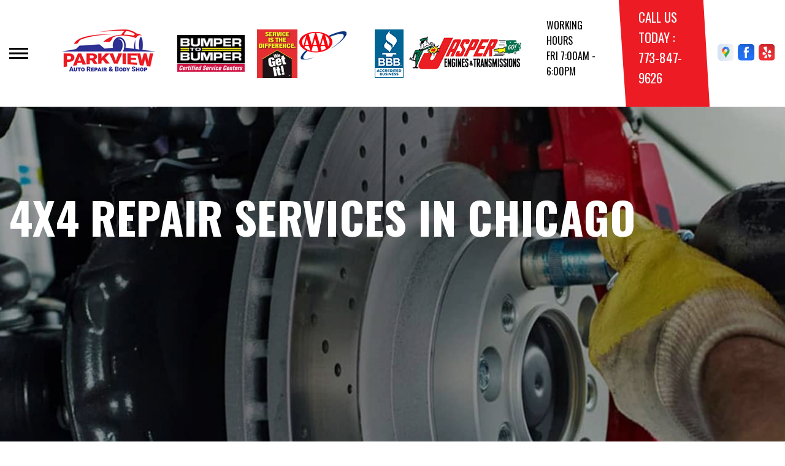

--- FILE ---
content_type: text/html; charset=UTF-8
request_url: https://www.parkviewautochicago.com/Chicago-4x4-services.html
body_size: 42282
content:
<!DOCTYPE html>
<html lang="en">
	<head>

 		<meta charset="utf-8">
	<meta name="viewport" content="width=device-width, initial-scale=1.0">

	<title>4x4 Repair and Services | Parkview Auto Repair & Body Shop</title>
 	<meta http-equiv="Content-type" content="text/html; charset=utf-8" />
 	<meta name="geo.position" content="41.8182114; -87.6840589"/>
 	<meta name="geo.placename" content="Chicago, IL"/>
 	<meta name="geo.region" content="US-IL" />
 	<meta name="ICBM" content="41.8182114,-87.6840589" />
 	<meta name="Description" content="Enhance off-road power with our expert 4x4 services. Trust our skilled techs in Chicago for reliable solutions. Schedule an appointment today!"/>
 	<meta name="viewport" content="width=device-width, initial-scale=1.0">
 	<link rel="shortcut icon" type="image/x-icon" href="https://cdn.repairshopwebsites.com/defaults/images/favicon.ico" />
 	<meta charset="utf-8" />
 	<meta name="thumbnail" content="https://www.parkviewautochicago.com/custom/logo.png" />         <meta property="og:image" content="https://www.parkviewautochicago.com/custom/logo.png" />
 	<link rel="canonical" href="https://www.parkviewautochicago.com/Chicago-4x4-services.html" />
 	
 
 		<link rel="stylesheet" href="https://cdn.repairshopwebsites.com/defaults/css/rateit.css" type="text/css" media="screen" />
	<link href="https://fonts.googleapis.com/css?family=Oswald:300,400,500,600,700&display=swap" rel="stylesheet">

	<!-- Vendor Styles -->
	<link rel="stylesheet" href="css/aos.css" />

	<!-- App Styles -->
	<link rel="stylesheet" href="https://cdn.repairshopwebsites.com/templates/71/css/css.css" />
	<link rel="stylesheet" href="https://cdn.repairshopwebsites.com/defaults/css/default.css" type="text/css" media="all" />


 	<style>


body {
    color: #000000; 
    background-color: #FFFFFF; 
    
}

h1 {
  color: #000000; 

}

.header {
    background-color: #FFFFFF; 
    color: #000000; 
}

.hours_dropdown {
    color: #000000; 
}

.header .header__contacts {
    background-color: #ED1C24; 
}

.contacts {
    color: #FFFFFF;
}

.nav-trigger span, .nav-trigger:before, .nav-trigger:after {
    background-color: #000000; 
}

.nav {
    background-color: rgba(46,48,146, 0.96); 
    
    color: #FFFAFA; 

}

@media (max-width: 767px) {
.nav > ul > li:hover > a {
    background: rgba(46,48,146, 0.96);
}}

.nav > ul > li > a {
    color: #FFFAFA;
}

.nav .sub a {
    color: #FFFAFA;
}


.nav li a:hover  {
    color: #ED1C24 !important;
}

.nav .sub a:hover  {
    color: #ED1C24 !important;
}



.hero__content h1 {
    color: #FFFFFF; 
}

.hero__content h2 {
    color: #FFFFFF; 
}

.hero__content p {
    color: #FFFFFF; 
}


.hero__content .btn {

    background-color: #ED1C24; 
    color: #FFFFFF; 

}


.hero .hero__bar {

    background-color: #2E3092; 
    color: #FFFFFF;
}

.list-locations {
    color: #FFFFFF;
}

.section-serving .section__aside { 
    background-color: #ED1C24;
}

.section-serving .section__content {
    background-color: #FFFFFF;
}

.section-serving {
    background-color: #FFFFFF;
}

.section-serving h2.h4 {
    color: #FFFFFF; 
}

.list-cities {
    color: #000000; 
}

.services--section .grid__col:hover {
  -webkit-box-shadow: 0 0 3.6rem 0 rgba(237,28,36, 0.26);
          box-shadow: 0 0 3.6rem 0 rgba(237,28,36, 0.26);
}

.services--section { 
    background-color: #FFFFFF ; 
}

.services--section .section__head {
    color: #000000; 
}

.services--section .section__head h2 {
    color: #000000; 
}

.services--section .h6 {
    color: #000000; 
}

.services--section p {
    color: #000000; 
}

.services--section .btn {
    background-color: #ED1C24; 
    color: #FFFFFF; 
}

.section--cards {
   background-color: #FFFFFF; 
}

.section--cards .section__head {
    color: #000000; 
}

.section--cards .section__head h2 {
    color: #000000; 
}

.section--cards .coupons--color1 .card__head {
 background-color: #2E3092; 
}

.section--cards .coupons--color1 .card__head-content {
  color: #FFFFFF; 

}

.coupons--color2 .card__head-content h3.h3 {
  color: #FFFFFF !important; 
}

.coupons--color1 .card__head-content h3.h3 {
  color: #FFFFFF !important; 
}

.section--cards .coupons--color2 .card__head {
 background-color: #2E3092; 
}

.section--cards .coupons--color2 .card__head-content {
  color: #FFFFFF; 

}


.card__body {
    background-color: #FFFFFF;
}

.card {
    background-color: #FFFFFF;
}

.section--cards .h5 {
    color: #060049 !important;  
}

.section--cards .card p {
    color: #000000 !important;  
}

.section--cards .btn {
    background-color: #ED1C24; 
    color: #FFFFFF; 
}

.section--testimonials .h3 {
    color: #000000; 
}

.section--testimonials {
    background-color: #FFFFFF; 
}

.testimonial {
    background-color: #FFFFFF; 

}

.testimonial blockquote {
    color: #000000; 
}

.testimonial cite {
    color: #000000; 

}

.section--testimonials .btn {
    background-color: #ED1C24; 
    color: #FFFFFF;
}


.section--articles {
    background-color: #FFFFFF; 
}


.section--articles .section__head {
 color: #000000; 
}

.section--articles .section__head h2 {
 color: #000000; 
}

.article h3.h5 {
    color: #050505; 
}

.article p {
    color: #000000; 
}


.article .link {
    color: #05236D; 
}

.article .link:hover {
    color: #ED1C24; 
}



.section-associations .section__aside {
    background-color: #ED1C24; 
}

.section-associations .section__content{
    background-color: #EFEFEF; 
}

.section-associations {
    background-color: #EFEFEF; 
}

.section-associations .section__aside-inner h4 {
    color: #FFFFFF; 

}

.section--locations {
    background-color: #FFFFFF ; 
}

.section--locations .section__content {
    background-color: #2E3092 ; 
}

.section--locations .contacts {
    color: #FFFFFF; 
}

.footer {
    background-color: #000000; 
    color: #FFFFFF; 
}

.footer h3 {
    color: #FFFFFF; 
}

.footer .copy_shell {
    background-color: #000000; 
    color: #FFFFFF; 
}


.section--about h2.h3 small {
    color: #ED1C24;
}

.section--about { 
    color: #000000;
}

.section--about .h1, h1, .h2, h2, .h3, h3, .h4, h4, .h5, h5, .h6, h6 { 
    color: #000000;
}

.contacts li {
    margin-right: 10px;
}

.dropdown--hours {
    background-color: rgba(0,0,0, 0.66) !important;
}

.dropdown--hours ul {
    background-color: rgba(0,0,0, 0.66);
    color: #FFFFFF;
}

.section--locations .btn {
    background-color: #ED1C24;
    color: #FFFFFF;
}


.section--invite {
    background-color: #2E3092; 
}

.section--invite h2 {
    color: #FFFFFF;
}

.section--invite .section__content {
    color: #FFFFFF;
}


.section--invite .btn {
    background-color: #ED1C24;
    color: #FFFFFF;

}

.section-newsletter .section__aside {
    background-color: #ED1C24; 
}

.section-newsletter .section__content{
    background-color: #EFEFEF; 
}

.section-newsletter {
    background-color: #EFEFEF; 
}

.section-newsletter .section__aside-inner h4 {
    color: #FFFFFF; 

}

.section-newsletter .btn {
    background-color: #ED1C24; 
    color: #FFFFFF; 
}

.services-box {
  display: block;
  background:#2E3092;
  color: #fff;
  margin:0;
  font-weight:500;
  padding: 30px 30px 30px;
}

.services-box::after {
  content: "";
  clear: both;
  display: table;
}

.col-4 {
  position: relative;
  width: 33.333333%;
  float: right;
}

.col-4 a {
  color: white;
}

.footer_new {
  background-color:#FFFFFF;
  color: #000000;
}

.footer_new h5 {
  color: #000000;
}

.footer_new h6 {
  color: #000000;
}

.footer_new .footer__actions_new ul a {
  background-color: #000000;
}

.footer_new .footer__actions_new ul picture {
  background-color:#FFFFFF;
}

.footer_new .footer__actions_new {
    border: 1px solid #000000;
}
</style>
        <script src="https://code.jquery.com/jquery-3.1.1.min.js" integrity="sha256-hVVnYaiADRTO2PzUGmuLJr8BLUSjGIZsDYGmIJLv2b8=" crossorigin="anonymous"></script>	

<script src="js/functions.js" defer></script>

<script src="js/dropdown.js" defer></script>

<script type="text/javascript" src="https://cdn.repairshopwebsites.com/defaults/js/jquery.rateit.js" defer></script>

<script type="text/javascript">
// Mobile slide up menu
$(function() {
  $('.footer-call-btn-overlay .btn__close').on('click', function (e) {
    e.preventDefault();
    $('.footer-call-btn-overlay').slideUp();
  });	
});
</script>





<script>
$( document ).ready(function() {

	// Hours
	 var today = new Date();
	 var day = today.getDay();
	 
	 if (day == 0) {
		$("#sun").addClass("active");
	        const todayHours = $('.dropdown--hours .active').html();
	        $('.hours__today').html("SUN " + todayHours);

	 } else if (day == 1) {
		$("#mon").addClass("active");
	        const todayHours = $('.dropdown--hours .active').html();
	        $('.hours__today').html("MON " + todayHours);

	 } else if (day == 2) {
		$("#tue").addClass("active");
	        const todayHours = $('.dropdown--hours .active').html();
	        $('.hours__today').html("TUE " + todayHours);

	 } else if (day == 3) {
		$("#wed").addClass("active");
	        const todayHours = $('.dropdown--hours .active').html();
	        $('.hours__today').html("WED " + todayHours);

	 } else if (day == 4) {
		$("#thur").addClass("active");
	        const todayHours = $('.dropdown--hours .active').html();
	        $('.hours__today').html("THU " + todayHours);

	 } else if (day == 5) {
		$("#fri").addClass("active");
	        const todayHours = $('.dropdown--hours .active').html();
	        $('.hours__today').html("FRI " + todayHours);

	 } else if (day == 6) {
		$("#sat").addClass("active");
	        const todayHours = $('.dropdown--hours .active').html();
	        $('.hours__today').html("SAT " + todayHours);
	 }


	
	

});
</script>




        
<script id="chatBT" chatKey="DMV7g2lLG5QKv4rwYzpW" src="https://bit.ly/2ABWViG" type="text/javascript"></script>


<script type="application/ld+json"> { "@context" : "http://schema.org", "@type" : "AutoRepair", "name" : "Parkview Auto Repair & Body Shop", "description" : "Parkview Auto Repair & Body Shop | Expert Auto Repair Services in Chicago, IL. Call Today 773-847-9626 or drop by 4139 S Western Blvd", "url" : "https://www.parkviewautochicago.com", "id" : "https://www.parkviewautochicago.com/", "image" : "https://www.parkviewautochicago.com/custom/logo.png", "priceRange" : "$", "address" : { "@type": "PostalAddress", "streetAddress": "4139 S Western Blvd", "addressLocality": "Chicago", "addressRegion": "IL", "postalCode": "60609", "addressCountry": "US"}, "geo" : { "@type": "GeoCoordinates", "latitude": "41.8182114", "longitude": "-87.6840589"}, "telephone" : "773-847-9626", "openingHours": [ "Mo 07:00-18:00", "Tu 07:00-18:00", "We 07:00-18:00", "Th 07:00-18:00", "Fr 07:00-18:00", "Sa 07:00-15:00", "Su 00:00-00:00"], "areaServed" : ["Chicago", "Joliet", "Joliet", "Arlington Heights", "Schaumburg", "Elmhurst", "Naperville", "Orland Park", "Elgin"], "sameAs" : ["https://maps.app.goo.gl/de7CkNSbcFp3P8AU6","https://www.facebook.com/ParkviewAutomotive","https://www.yelp.com/biz/parkview-auto-repair-and-body-shop-chicago"],"review": [{"@type": "Review", "url": "https://www.parkviewautochicago.com/Joliet-testimonials.html","author": {"@type": "Person","name": "Stephanie P." },"description": "The service was fast and efficient. The people are nice and willing to help and answer all questions.\r\n", "inLanguage": "en"} ]} </script>

</head>

<body>
	<div class="wrapper">

    

<header class="header">
	<a href="#content" class="sr-only skipper" title="">Skip to main content</a>
<div class="bar-content" style="padding: 0 10px;"> 
<div id="google_translate_element"></div><script type="text/javascript">
function googleTranslateElementInit() {
new google.translate.TranslateElement({pageLanguage: 'en', includedLanguages: 'es', layout: google.translate.TranslateElement.InlineLayout.HORIZONTAL}, 'google_translate_element');
}
</script><script type="text/javascript" src="//translate.google.com/translate_a/element.js?cb=googleTranslateElementInit"></script>
   </div>	
	<div class="header__inner">
		<div class="header__aside">
			<div class="header__actions">
				<a href="#" class="nav-trigger js-nav-trigger" title="open-navigation-button">
					<span></span>
				</a>
			</div><!-- /.header__actions -->

			<nav class="nav js-nav-holder">
                                            <ul><li class = " has-dd"><a href = "Chicago-auto-repairs.html">OUR SHOP</a><div class = "sub"><ul><li><a href = "Chicago-auto-repair-shop-location.html">LOCATION</a></li><li><a href = "Chicago-testimonials.html">REVIEWS</a></li><li><a href = "Chicago-auto-repair-careers.php">CAREERS</a></li><li><a href = "Chicago-customer-service.html">CUSTOMER SERVICE</a></li></ul></div></li><li class = " has-dd"><a href = "Chicago-slideshow.html">PHOTOS</a><div class = "sub"><ul><li><a href = "Chicago-slideshow.html">SLIDESHOW</a></li><li><a href = "Chicago-auto-repair-videos.html">VIDEOS</a></li></ul></div></li><li class = " has-dd"><a href = "Chicago-auto-service-repair.html">AUTO REPAIR</a><div class = "sub"><ul><li><a href = "Chicago-auto-service-repair.html">REPAIR SERVICES</a></li><li><a href = "Chicago-new-tires.html">TIRES</a></li><li><a href = "guarantee.html">GUARANTEES</a></li></ul></div></li><li class = " has-dd"><a href = "Chicago-auto-repair-shop.php">REPAIR TIPS</a><div class = "sub"><ul><li><a href = "Chicago-auto-repair-shop.php">CONTACT US</a></li><li><a href = "Chicago-broken-car.html">IS MY CAR BROKEN?</a></li><li><a href = "Chicago-general-maintenance.html">GENERAL MAINTENANCE</a></li><li><a href = "Chicago-helpful-info.html">COST SAVING TIPS</a></li><li><a href = "Chicago-gas-price-calculator.php">TRADE IN A GAS GUZZLER</a></li><li><a href = "Chicago-tire-selector.php">BUY TIRES</a></li></ul></div></li><li class = " has-dd"><a href = "Chicago-auto-repair-shop.php">CONTACT US</a><div class = "sub"><ul><li><a href = "Chicago-auto-repair-shop.php">CONTACT US</a></li><li><a href = "Chicago-auto-repair-shop-location.html">LOCATION</a></li><li><a href = "defaults/files/DrivabilityForm.pdf" target = "new">DROP-OFF FORM</a></li><li><a href = "Chicago-customer-survey.php">CUSTOMER SURVEY</a></li><li><a href = "Chicago-appointment-request.php">APPOINTMENT REQUEST</a></li><li><a href = "Chicago-ask-an-expert.php">ASK THE MECHANIC</a></li></ul></div></li><li><a href = "Chicago-appointment-request.php">APPOINTMENT REQUEST</a></li></ul>                                       
          <div class="nav-socials">
            <ul>
<li><a href = "https://maps.app.goo.gl/de7CkNSbcFp3P8AU6" target='new'><img src = "https://cdn.repairshopwebsites.com/defaults/images/Google.svg" alt = "Google Business Profile" border = "0"></a></li><li><a href = "https://www.facebook.com/ParkviewAutomotive" target='new'><img src = "https://cdn.repairshopwebsites.com/defaults/images/Facebook.svg" alt = "Facebook" border = "0"></a></li><li><a href = "https://www.yelp.com/biz/parkview-auto-repair-and-body-shop-chicago" target='new'><img src = "https://cdn.repairshopwebsites.com/defaults/images/Yelp.svg" alt = "Yelp" border = "0"></a></li>

            </ul>
          </div><!-- /.socials -->
			</nav><!-- /.nav -->

			<a href="index.php" class="logo" title="">
				<img src="custom/logo.png" alt="logo-image" width="182" height="69">
			</a>

                        <a href="http://bumpertobumper.com/" target="new"><img src="custom/b2b_combo_logo2.png" alt="Bumper to Bumper"></a><a href="https://www.bbb.org/us/il/chicago/profile/auto-body-repair-and-painting/parkview-automotive-0654-1003381" target="new"><img src="custom/aaa_combo_logo2.png" alt="AAA Approved Auto Repair"></a><br>
        <a href="https://www.jasperengines.com/" target="new"><img src="custom/jasper-200x64.jpg"  alt="Jasper Engines Logo"></a>

		</div><!-- /.header__aside -->

		<div class="header__content">
			<div class="dropdown js-dropdown hidden-xs hours_dropdown">
				<span class="dropdown__title">working hours</span>

				<p class="dropdown__message hours__today"></p>

				<ul class = "dropdown--hours">
                                      <ul>
									<li>
										<strong>Mon</strong>
										
										<span id="mon" >7:00AM - 6:00PM</span>
									</li>
									
									<li>
										<strong>Tue</strong>
										
										<span id="tue">7:00AM - 6:00PM</span>
									</li>
									
									<li>
										<strong>Wed</strong>
										
										<span id="wed">7:00AM - 6:00PM</span>
									</li>
									
									<li>
										<strong>Thu</strong>
										
										<span id="thur">7:00AM - 6:00PM</span>
									</li>
									
									<li>
										<strong>Fri</strong>
										
										<span id="fri">7:00AM - 6:00PM</span>
									</li>
									
									<li>
										<strong>Sat</strong>
										
										<span id="sat">7:00AM - 3:00PM</span>
									</li>
									
									<li>
										<strong>Sun</strong>
										
										<span id="sun">Closed</span>
									</li>

<li><small><div style='text-align:center;'></div></small></li>
								</ul>
				</ul>
			</div><!-- /.dropdown -->

			<div class="header__contacts hidden-xs">
				<div class="contacts">
					<span>call us today :</span>
					<ul>
						<li><a href = "tel:7738479626">773-847-9626</a></li>
					</ul>
				</div><!-- /.contacts -->
			</div><!-- /.header__contacts -->

			<div class="socials">
				<ul>
                                    <li><a href = "https://maps.app.goo.gl/de7CkNSbcFp3P8AU6" target='new'><img src = "https://cdn.repairshopwebsites.com/defaults/images/Google.svg" alt = "Google Business Profile" border = "0"></a></li><li><a href = "https://www.facebook.com/ParkviewAutomotive" target='new'><img src = "https://cdn.repairshopwebsites.com/defaults/images/Facebook.svg" alt = "Facebook" border = "0"></a></li><li><a href = "https://www.yelp.com/biz/parkview-auto-repair-and-body-shop-chicago" target='new'><img src = "https://cdn.repairshopwebsites.com/defaults/images/Yelp.svg" alt = "Yelp" border = "0"></a></li>
				</ul>
			</div><!-- /.socials -->
		</div><!-- /.header__content -->
	</div><!-- /.header__inner -->
</header><!-- /.header -->


<div class="content" id="content">


			<div class="hero hero--alt" id="content">
				<div class="shell">
					<div class="hero__actions-mobile visible-xs-block hidden-sm">
						<ul class="list-features">
							<li>
								<a href="#" class="list__image" title="">
									<img src="images/clock@2x.png" alt="image-clock" width="16" height="17">
								</a>
							</li>

							<li>
								<a href="#" class="list__image" title="">
									<img src="images/location-icon-blue@2x.png" alt="image-location" width="9" height="14">
								</a>
							</li>

							<li>
								<a href="#" class="list__image" title="">
									<img src="images/phone@2x.png" alt="image-phone" width="13" height="13">
								</a>
							</li>
						</ul><!-- /.list-features -->
					</div><!-- /.hero__actions-mobile visible-xs-block hidden-sm -->

					<div class="hero__bar hidden-xs">
						<div class="hero__bar-inner">
							<ul class="list-locations list-locations--alt">
                                                                 <div class = "nav-location" style = "display: block !important;">
<p><img src="images/white_icon.png" alt="pin" width="12" height="12"><b>    Parkview Auto Repair & Body Shop</b>
<a href = "https://maps.google.com/maps?q=4139 S Western Blvd Chicago IL, 60609" target = "new">4139 S Western Blvd
Chicago, IL 60609</a>
<a href = "tel:7738479626">773-847-9626</a>
</div>
							</ul><!-- /.list-locations list-locations-/-alt -->
						</div><!-- /.hero__bar-inner -->
					</div><!-- /.hero__bar -->

					<figure class="hero__image-bg">
						<img src="images/hero-alt.jpg">
					</figure><!-- /.hero__image-bg -->

                                        <div class="hero__content">
						<h1>4X4 Repair Services in Chicago</h1>

								
							
					</div><!-- /.hero__content -->
				</div><!-- /.shell -->
			</div><!-- /.hero hero--alt -->


<div class='shell'>

<br>

                        <div class="breadcrumbs" >
                                <div class="shell">
                                        <a href="index.php">PARKVIEW AUTO REPAIR & BODY SHOP</a> > <a href = "Chicago-auto-service-repair.html">Top Level Auto Repair & Maintenance Services</a> > <a href = "Chicago-4x4-services.html">4X4 SERVICES</a><br>
                                </div><!-- /.shell -->
                        </div><!-- /.breadcrumbs -->

<h2>Comprehensive 4x4 and All-Wheel Drive Maintenance</h2>
<p>When it comes to maintaining your standard 4-wheel drive (4x4) and all-wheel drive (AWD) vehicles, the skilled technicians at Parkview Auto Repair & Body Shop possess years of experience and specialized knowledge. </p>



<p>AWD systems operate as full-time 4-wheel-drive setups, where all four wheels receive torque from the engine simultaneously. These intricate systems require unique attention, and we're here to cater to their distinct needs. Below are some of the services we offer:</p>

<br>
<h3>Services We Perform</h3>

<br>

<p><b>Alignment</b><br>Proper wheel alignment is crucial for the optimal performance of your vehicle. Our experts adjust the angles of your wheels according to the manufacturer's specifications, ensuring your vehicle's suspension and steering operate correctly and tire wear is minimized.</p><p><b>Differentials</b><br>The differential is a key component in your vehicle, allowing wheels to rotate at different speeds, especially important when turning. Regular maintenance of the differential is essential for smooth operation, and our services ensure it performs effectively under all driving conditions.</p><p><b>Driveline</b><br>The driveline connects the engine to the axles and is vital for transferring power to the wheels. Any issues here can significantly impact vehicle mobility. Our comprehensive inspections and maintenance services ensure your driveline functions reliably, preventing disruptions in power transmission.</p><p><b>Hubs, Seals, Studs, & Nuts</b><br>We maintain and replace wheel hubs to ensure your vehicle's wheels are securely attached and operate smoothly. Regular checks and replacements of seals protect bearings from contaminants and prevent lubricant leaks. Additionally, we inspect and replace any damaged studs and nuts to maintain the structural integrity of your vehicle's wheels.
</p><p><b>Transfer Cases</b><br>Essential for 4x4 and AWD vehicles, transfer cases distribute power from the transmission to the front and rear axles. Whether your vehicle uses gears or a chain-driven mechanism, our services ensure efficient power transfer and maintain the reliability of your vehicle's four-wheel-drive capabilities.</p><p><b>Transmissions</b><br>Transmission health is critical for vehicle safety and efficiency. Our transmission services include preventative maintenance like fluid changes and more extensive repairs. We address common issues such as difficult shifting, slipping, and leaks to maintain your transmission in optimal condition.</p><p><b>Wheel Bearings</b><br>Wheel bearings are crucial for smooth wheel operation and are integrated into the vehicle's wheel assembly. They reduce friction and allow free rotation of the wheels, crucial for safe driving. Our services include regular checks and replacement of worn bearings to prevent noise, vibrations, and potential wheel lockup.</p>

<br><h3>Serving Chicago and Beyond</h3>
<p>At Parkview Auto Repair & Body Shop, we proudly provide professional 4x4 services to drivers in Chicago and the surrounding areas. Whether you use your 4x4 for off-road adventures or daily driving, our expert team is here to help.</p><h2>4x4 Related FAQs</h2>

<br>

<script type="application/ld+json">
{
  "@context": "https://schema.org",
  "@type": "FAQPage",
  "mainEntity": [{
    "@type": "Question",
    "name": "Is there a difference between four-wheel drive and all-wheel drive?",
    "acceptedAnswer": {
      "@type": "Answer",
      "text": "Both all-wheel drive (AWD) and four-wheel drive (4WD) engage all four wheels, but with a twist. AWD uses three differentials (front, rear, and center) for continuous power distribution, making it ideal for everyday driving with improved traction. 4WD typically uses two differentials and can be switched between two-wheel drive and four-wheel drive modes, offering more control for off-road adventures."
    }
  },{
    "@type": "Question",
    "name": "Are 4x4 vehicles meant just for off-road driving?",
    "acceptedAnswer": {
      "@type": "Answer",
      "text": "While off-roading is their specialty, 4x4s aren't just for outdoor enthusiasts. Their enhanced grip and stability tackle slippery city streets and uneven landscapes with ease, offering peace of mind for families, outdoor enthusiasts, and anyone who values dependable performance in diverse conditions."
    }
  },{
    "@type": "Question",
    "name": "Is running a four-wheel drive expensive?",
    "acceptedAnswer": {
      "@type": "Answer",
      "text": "Four-wheel drive fuel economy and maintenance might seem daunting, but it's a nuanced picture. Frequent off-road adventures and towing will impact costs differently than city commutes. Analyze your driving habits and needs before comparing 4x4 and 2 wheel drive costs."
    }
  }]
}
</script><h3>Is there a difference between four-wheel drive and all-wheel drive?</h3>
<p>Both all-wheel drive (AWD) and four-wheel drive (4WD) engage all four wheels, but with a twist. AWD uses three differentials (front, rear, and center) for continuous power distribution, making it ideal for everyday driving with improved traction. 4WD typically uses two differentials and can be switched between two-wheel drive and four-wheel drive modes, offering more control for off-road adventures.</p>

<br><h3>Are 4x4 vehicles meant just for off-road driving?</h3>
<p>While off-roading is their specialty, 4x4s aren't just for outdoor enthusiasts. Their enhanced grip and stability tackle slippery city streets and uneven landscapes with ease, offering peace of mind for families, outdoor enthusiasts, and anyone who values dependable performance in diverse conditions.</p>

<br><h3>Is running a four-wheel drive expensive?</h3>
<p>Four-wheel drive fuel economy and maintenance might seem daunting, but it's a nuanced picture. Frequent off-road adventures and towing will impact costs differently than city commutes. Analyze your driving habits and needs before comparing 4x4 and 2 wheel drive costs.</p>

<br><div class="cta_container">
		<div class="cta" style="background: linear-gradient(#2E3092B3, #2E3092B3), url(https://cdn.repairshopwebsites.com/defaults/images/Services_CTA_4x4_Services.jpg); background-size: 100% 100%;">
		<p style="color: #FFFFFF;">To learn more about our 4x4 services, call us at <a href = "tel:7738479626">773-847-9626</a> or request a quote by clicking below:</p>
		<br>
		<a style="color: #FFFFFF; background: #ED1C24;" href="Chicago-auto-repair-shop.php">Request Quote</a>
		</div>
		</div>
		<br>
		<br><script type="application/ld+json">
{
  "@context": "https://schema.org",
  "@type": "BreadcrumbList",
  "itemListElement": [
    {
      "@type": "ListItem",
      "position": 1,
      "name": "Home",
      "item": "https://https://www.parkviewautochicago.com/"
    },
    {
      "@type": "ListItem",
      "position": 2,
      "name": "{{PageCategory}}",
      "item": "https://https://www.parkviewautochicago.com/{{PageCategorySlug}}/"
    },
    {
      "@type": "ListItem",
      "position": 3,
      "name": "{{CurrentPage}}"
    }
  ]
}
</script>

<br>

</div>



<section class="section section--testimonials">
				<div class="shell">
					<figure class="section__image">
						<img src="images/Testimonials_Back2.jpg" alt="image-people-driving" width="1919" height="683">
					</figure><!-- /.section__image -->

					<div class="section__content">
                                                <header class="section__head">
							<h2 class="h3">OUR REVIEWS</h2>

						</header><!-- /.section__head -->
						<div class="section__body">
							<div class="testimonials">
								<div class="grid grid--big-gap">
									<div class="grid__col grid__col--1of2 grid__col--eq" style="display: block;">
										<div class="testimonial">
											<figure class="testimonial__image">
												<img src="images/quotes@2x.png" alt="image-quotes" width="34" height="27">
											</figure><!-- /.testimonial__image -->
 <img itemprop="image" class = "hidden-image" src="custom/logo.png" alt="reviewicon"/><meta itemprop="name" content="Parkview Auto Repair & Body Shop"><meta itemprop="priceRange" content="$"><meta itemprop="telephone" content="773-847-9626">


											<div class="testimonial__content">
												<blockquote>
													<p>The service was fast and efficient. The people are nice and willing to help and answer all questions.
</p>
												</blockquote>

												<cite><span itemprop="author">Stephanie P.</span><meta itemprop="datePublished" content="null"></cite>

												<div class="list-stars list-stars--alt">
								<ul class="list-stars">
								  <li>									
                                                                    
								  </li>								
							        </ul><!-- /.list-stars -->
												</div><!-- /.list-stars list-stars-/-alt -->
											</div><!-- /.testimonial__content -->
										</div><!-- /.testimonial -->
									</div><!-- /.grid__col grid__col-/-1of2 grid__col-/-eq -->

									<div class="grid__col grid__col--1of2 grid__col--eq hidden-xs"  style="display: block;">
										<div class="testimonial">
											<figure class="testimonial__image">
												<img src="images/quotes@2x.png" alt="image-quotes" width="34" height="27">
											</figure><!-- /.testimonial__image -->

 <img itemprop="image" class = "hidden-image" src="custom/logo.png" alt="reviewicon"/><meta itemprop="name" content="Parkview Auto Repair & Body Shop"><meta itemprop="priceRange" content="$"><meta itemprop="telephone" content="773-847-9626">


											<div class="testimonial__content">
												<blockquote>
													<p> I would like to share that this auto shop is one of the best I've experienced. My SUV broke down on the Dan Ryan and this shop provided me with transportation to my hotel in the city and also were able to get some major work on my vehicle in 24 hours. The were very professional, reasonable in cost and tremendously helpful. I'm hopeful that I will not have car problems in the Chicago area anytime soon, but if I do, I will DEFINITELY use Parkview.</p>
												</blockquote>

												<cite><span itemprop="author">Lisa G.</span><meta itemprop="datePublished" content="null"></cite>

												<div class="list-stars list-stars--alt">
								<ul class="list-stars">
								  <li>									
                                                                    
								  </li>								
							        </ul><!-- /.list-stars -->
												</div><!-- /.list-stars list-stars-/-alt -->
											</div><!-- /.testimonial__content -->
										</div><!-- /.testimonial -->
									</div><!-- /.grid__col grid__col-/-1of2 grid__col-/-eq -->
								</div><!-- /.grid grid-/-big-gap -->


							</div><!-- /.testimonials -->

                                          <br>
					<div class="section__actions-alt">
						<a href="Chicago-testimonials.html" class="btn btn--blue btn--small" title="">view all reviews</a>

					</div><!-- /.section__actions-alt -->

						</div><!-- /.section__body -->
					</div><!-- /.section__content -->
				</div><!-- /.shell -->
			</section><!-- /.section section-/-testimonials -->





			<section class="section-small section-small--alt section-associations">
				<div class="section__aside">
					<div class="section__aside-inner">
						<h4>partners</h4>
					</div><!-- /.section__aside-inner -->
				</div><!-- /.section__aside -->

				<div class="section__content">
					<div class="list-logos">
            <div class="brands">
                                  <div class="brands__item">
                <div class="brand">
                  <a href = "https://www.ase.com/" target='new'><img src = "https://cdn.repairshopwebsites.com/defaults/images/ase_sm.png" alt = "ASE (Automotive Service Excellence)" border = "0"></a>
                </div><!-- /.brand -->
              </div><!-- /.brands__item -->              <div class="brands__item">
                <div class="brand">
                  <a href = "https://www.jasperengines.com/" target='new'><img src = "https://cdn.repairshopwebsites.com/defaults/images/jasper_warranty_sm.png" alt = "Jasper" border = "0"></a>
                </div><!-- /.brand -->
              </div><!-- /.brands__item -->              <div class="brands__item">
                <div class="brand">
                  <a href = "http://www.bbb.org/chicago/business-reviews/auto-body-repair-and-painting/parkview-automotive-in-chicago-il-1003381/bbb-accreditation" target='new'><img src = "https://cdn.repairshopwebsites.com/defaults/images/bbbsealh1US.png" alt = "BBB Accredited Business" border = "0"></a>
                </div><!-- /.brand -->
              </div><!-- /.brands__item -->              <div class="brands__item">
                <div class="brand">
                  <img src = "custom/InterstateBatteries.jpg" alt = "Interstate Batteries" border = "0">
                </div><!-- /.brand -->
              </div><!-- /.brands__item -->              <div class="brands__item">
                <div class="brand">
                  <img src = "custom/voyager-icon-color.png" alt = "Voyager" border = "0">
                </div><!-- /.brand -->
              </div><!-- /.brands__item -->              <div class="brands__item">
                <div class="brand">
                  <img src = "custom/gsa_sm.jpg" alt = "GSA" border = "0">
                </div><!-- /.brand -->
              </div><!-- /.brands__item -->              <div class="brands__item">
                <div class="brand">
                  <a href = "http://www.aaa.com" target='new'><img src = "https://cdn.repairshopwebsites.com/defaults/images/aaa_approved_RSW.jpg" alt = "AAA Approved Auto Repair" border = "0"></a>
                </div><!-- /.brand -->
              </div><!-- /.brands__item -->              <div class="brands__item">
                <div class="brand">
                  <a href = "http://asashop.org" target='new'><img src = "https://cdn.repairshopwebsites.com/defaults/images/logo-asa.gif" alt = "ASA (Automotive Service Assocation)" border = "0"></a>
                </div><!-- /.brand -->
              </div><!-- /.brands__item -->              <div class="brands__item">
                <div class="brand">
                  <img src = "custom/holman.jpg" alt = "holman" border = "0">
                </div><!-- /.brand -->
              </div><!-- /.brands__item -->              <div class="brands__item">
                <div class="brand">
                  <img src = "custom/autointegratetrans.png" alt = "Auto Integrate" border = "0">
                </div><!-- /.brand -->
              </div><!-- /.brands__item -->
	                          <div class="brands__item">
                <div class="brand">
                  <a href="http://www.carcare.org/" target="new"><img src = "images/logo-carAware.gif" alt = "Car Care Aware" border = "0"></a>
                </div><!-- /.brand -->
              </div><!-- /.brands__item -->


            </div><!-- /.brands -->
				
					</div><!-- /.list-logos -->
				</div><!-- /.section__content -->
			</section><!-- /.section-small section-small-/-alt -->




</div>

		<div class="footer-call-btn-overlay">
			<a href="tel:773-847-9626" class="btn__content lmc_main">
				<strong>TAP TO CALL NOW</strong>

				<span class = "lmc_main">773-847-9626</span>
			</a>

			<a href="#" class="btn__close">X</a>
		</div>
                  <footer class="footer_new">
			<div class="shell">
				<div class="footer__inner_new">
					<div class="footer__main_new">
						<div class="footer__content_new">
							<a href="#" class="logo_new logo--small_new">
								<span>Parkview Auto Repair & Body Shop</span>
							</a><!-- /.logo -->
		
							<p>Call today at <a href = "tel:7738479626">773-847-9626</a> or come by the shop at 4139 S Western Blvd, Chicago, IL 60609. Ask any car or truck owner in Chicago who they recommend. Chances are they will tell you Parkview Auto Repair & Body Shop.</p>
						</div><!-- /.footer__content -->
		
						<div class="footer__nav-wrapper_new">
							<h5 class="footer__title_new">Navigation</h5>
		
							<nav class="footer__nav_new">
                                                            <ul>
								<li><a href = "Chicago-auto-repairs.html">OUR SHOP</a></li><li><a href = "Chicago-slideshow.html">PHOTOS</a></li><li><a href = "Chicago-auto-service-repair.html">AUTO REPAIR</a></li><li><a href = "Chicago-auto-repair-shop.php">REPAIR TIPS</a></li><li><a href = "Chicago-auto-repair-shop.php">CONTACT US</a></li><li><a href = "Chicago-appointment-request.php">APPOINTMENT REQUEST</a></li>
                                                            </ul>
							</nav><!-- /.footer__nav -->
						</div><!-- /.footer__nav-wrapper -->
		
						<div class="footer__contacts_new">
							<h5 class="footer__title_new">Contact us</h5><!-- /.footer__title -->
		
							<div class="footer__contact_new">
								<h6>Address</h6>
		
								<address>
									4139 S Western Blvd<br>
		                                                        Chicago, IL 60609
								</address>
							</div><!-- /.footer__contact -->
		
							<div class="footer__contact_new footer__contact--tel_new">
								<h6>Phone:</h6>
		
								<a href = "tel:7738479626">773-847-9626</a>
							</div><!-- /.footer__contact -->
		
							<div class="footer__contact_new footer__contact--email_new">
								<a href="Chicago-auto-repair-shop.php">Email Us</a>
							</div><!-- /.footer__contact footer__contact--email -->
						</div><!-- /.footer__contacts -->
		
						<div class="footer__socials_new">
							<div class="socials_new">
								<ul>
									<li><a href = "https://maps.app.goo.gl/de7CkNSbcFp3P8AU6" target='new'><img src = "https://cdn.repairshopwebsites.com/defaults/images/Google.svg" alt = "Google Business Profile" border = "0"></a></li><li><a href = "https://www.facebook.com/ParkviewAutomotive" target='new'><img src = "https://cdn.repairshopwebsites.com/defaults/images/Facebook.svg" alt = "Facebook" border = "0"></a></li><li><a href = "https://www.yelp.com/biz/parkview-auto-repair-and-body-shop-chicago" target='new'><img src = "https://cdn.repairshopwebsites.com/defaults/images/Yelp.svg" alt = "Yelp" border = "0"></a></li>
								</ul>
							</div><!-- /.nav -->
						</div><!-- /.footer__socials -->
					</div><!-- /.footer__main -->
		
					<div class="footer__foot_new">
						<div class="footer__foot-aside_new">
							<p>Copyright @ <script type="text/javascript">var today=new Date(); document.write(today.getFullYear());</script> <a href="http://www.repairshopwebsites.com" target="new">Repair Shop Websites</a>. All Rights Reserved | View Our <a href="privacy-policy.html">Privacy Policy</a></p><!-- /.copyright -->
						</div><!-- /.footer__foot-aside -->
		
						<ul class="footer__payments_new">
							<li><img src="https://cdn.repairshopwebsites.com/defaults/images/pay_financing.png" alt = "Financing Available"></li><li><img src="https://cdn.repairshopwebsites.com/defaults/images/pay_debit_atm.png" alt = "Debit / ATM"></li><li><img src="https://cdn.repairshopwebsites.com/defaults/images/pay_MC.png" alt = "Master Card"></li><li><img src="https://cdn.repairshopwebsites.com/defaults/images/pay_visa.png" alt = "Visa"></li><li><img src="custom/voy_sm.png" alt = "Voyager"></li>
						</ul><!-- /.footer__payments -->
					</div><!-- /.footer__foot -->
		
					<div class="footer__actions_new">
						<ul>
							<li>
								<a href="tel:773-847-9626">
							                <picture style="mask-image: url(images/ico-phone-red@2x.png)">
								             <img src="images/ico-phone-red@2x.png" width="29" height="29" crossorigin="anonymous" alt="Phone icon">
							                </picture>
								</a>
							</li>
		
							<li>
								<a href="Chicago-auto-repair-shop-location.html">
							                <picture style="mask-image: url(https://cdn.repairshopwebsites.com/templates/78/images/ico-location-red@2x.png)">
								             <img src="https://cdn.repairshopwebsites.com/templates/78/images/ico-location-red@2x.png" width="31" height="36" crossorigin="anonymous" alt="Location icon">
							                </picture>
								</a>
							</li>
		
							<li>
								<a href="#" class="footer__actions-back-to-top_new">
							                <picture style="mask-image: url(https://cdn.repairshopwebsites.com/templates/78/images/arrow.png)">
								             <img src="https://cdn.repairshopwebsites.com/templates/78/images/arrow.png" width="30" height="30" crossorigin="anonymous" alt="Arrow icon">
							                </picture>
								</a>
							</li>
						</ul>
					</div><!-- /.footer__actions -->
				</div><!-- /.footer__inner -->
			</div><!-- /.shell -->
		</footer><!-- /.footer -->





</body>
</html>



--- FILE ---
content_type: application/javascript
request_url: https://cdn.zyratalk.com/contractorschatbot/emogi/js/jquery.emojiFace.js?v=9
body_size: 7073
content:
var option;
(function(c) {
                   var d = ["\u{1f600}", "\u{1f62c}", "\u{1f601}", "\u{1f602}", "\u{1f603}", "\u{1f604}", "\u{1f605}", "\u{1f606}", "\u{1f607}", "\u{1f609}", "\u{1f60a}", "\u{1f642}", "\u{1f643}", "\u{1f60b}", "\u{1f60c}", "\u{1f60d}", "\u{1f618}", "\u{1f617}", "\u{1f619}", "\u{1f61a}", "\u{1f61c}", "\u{1f61d}", "\u{1f61b}", "\u{1f911}", "\u{1f913}", "\u{1f60e}", "\u{1f917}", "\u{1f60f}", "\u{1f636}", "\u{1f610}", "\u{1f611}", "\u{1f612}", "\u{1f644}", "\u{1f914}", "\u{1f633}", "\u{1f61e}", "\u{1f61f}", "\u{1f620}", "\u{1f621}", "\u{1f614}", "\u{1f615}", "\u{1f641}", "\u{1f623}", "\u{1f616}", "\u{1f62b}", "\u{1f629}", "\u{1f624}", "\u{1f62e}", "\u{1f631}", "\u{1f628}", "\u{1f630}", "\u{1f62f}", "\u{1f626}", "\u{1f627}", "\u{1f622}", "\u{1f625}", "\u{1f62a}", "\u{1f613}", "\u{1f62d}", "\u{1f635}", "\u{1f632}", "\u{1f910}", "\u{1f637}", "\u{1f912}", "\u{1f915}", "\u{1f634}", "\u{1f4a4}","\u{1F685}","&#x1F44D","&#x1F44E","&#x1F4AF","&#x1F522","&#x1F3B1","&#x1F170","&#x1F18E","&#x1F524","&#x1F521","&#x1F251","&#x1F39F","&#x1F9D1","&#x1F6A1","&#x2708","&#x1F6EC","&#x1F6EB","&#x23F0","&#x2697","&#x1F47D","&#x1F691","&#x1F3FA","&#x2693","&#x1F47C","&#x1F4A2","&#x1F620","&#x1F627","&#x1F41C","&#x1F34E","&#x2652","&#x2648","&#x25C0","&#x23EC","&#x23EB","&#x2B07","&#x1F53D","&#x25B6","&#x2935","&#x2934","&#x2B05","&#x2199","&#x2198","&#x27A1","&#x21AA","&#x2B06","&#x2195","&#x1F53C","&#x2196","&#x2197","&#x1F503","&#x1F504","&#x1F3A8","&#x1F69B","&#x1F632","&#x1F45F","&#x1F3E7","&#x269B","&#x1F951","&#x1F171","&#x1F476","&#x1F37C","&#x1F424","&#x1F6BC","&#x1F519","&#x1F953","&#x1F3F8","&#x1F6C4","&#x1F956","&#x1F388","&#x1F5F3","&#x2611","&#x1F38D","&#x1F34C","&#x203C","&#x1F3E6","&#x1F4CA","&#x1F488","&#x1F325","&#x26BE","&#x1F3C0","&#x1F987","&#x1F6C0","&#x1F6C1","&#x1F50B","&#x1F3D6","&#x1F43B","&#x1F9D4","&#x1F6CF","&#x1F41D","&#x1F37A","&#x1F37B","&#x1F41E","&#x1F530","&#x1F514","&#x1F6CE","&#x1F371","&#x1F6B4","&#x1F6B2","&#x1F459","&#x1F9E2","&#x2623","&#x1F426","&#x1F382","&#x26AB","&#x23FA","&#x1F5A4","&#x1F0CF","&#x2B1B","&#x23EE","&#x25FE","&#x25FC","&#x2712","&#x23ED","&#x23EF","&#x25AA","&#x1F532","&#x23F9","&#x1F471","&#x1F471","&#x1F33C","&#x1F421","&#x1F4D8","&#x1F699","&#x1F499","&#x1F60A","&#x1F417","&#x26F5","&#x1F4A3","&#x1F4D6","&#x1F516","&#x1F4D1","&#x1F4DA","&#x1F4A5","&#x1F462","&#x1F490","&#x1F647","&#x1F3F9","&#x1F963","&#x1F3B3","&#x1F94A","&#x1F466","&#x1F9E0","&#x1F35E","&#x1F931","&#x1F470","&#x1F309","&#x1F4BC","&#x1F966","&#x1F494","&#x1F41B","&#x1F3D7","&#x1F4A1","&#x1F685","&#x1F684","&#x1F32F","&#x1F68C","&#x1F68F","&#x1F464","&#x1F465","&#x1F98B","&#x1F335","&#x1F370","&#x1F4C6","&#x1F919","&#x1F4F2","&#x1F42B","&#x1F4F7","&#x1F4F8","&#x1F3D5","&#x264B","&#x1F56F","&#x1F36C","&#x1F96B","&#x1F6F6","&#x1F520","&#x2651","&#x1F697","&#x1F5C3","&#x1F4C7","&#x1F5C2","&#x1F3A0","&#x1F955","&#x1F431","&#x1F408","&#x1F4BF","&#x26D3","&#x1F37E","&#x1F4B9","&#x1F4C9","&#x1F4C8","&#x1F3C1","&#x1F9C0","&#x1F352","&#x1F338","&#x1F330","&#x1F414","&#x1F9D2","&#x1F6B8","&#x1F43F","&#x1F36B","&#x1F962","&#x1F384","&#x26EA","&#x1F3A6","&#x1F3AA","&#x1F307","&#x1F306","&#x1F3D9","&#x1F191","&#x1F44F","&#x1F3AC","&#x1F3DB","&#x1F942","&#x1F4CB","&#x1F550","&#x1F559","&#x1F565","&#x1F55A","&#x1F566","&#x1F55B","&#x1F567","&#x1F55C","&#x1F551","&#x1F55D","&#x1F552","&#x1F55E","&#x1F553","&#x1F55F","&#x1F554","&#x1F560","&#x1F555","&#x1F561","&#x1F556","&#x1F562","&#x1F557","&#x1F563","&#x1F558","&#x1F564","&#x1F4D5","&#x1F510","&#x1F302","&#x2601","&#x1F921","&#x2663","&#x1F1E8","&#x1F9E5","&#x1F378","&#x1F965","&#x2615","&#x26B0","&#x1F630","&#x2604","&#x1F5DC","&#x1F4BB","&#x1F38A","&#x1F616","&#x1F615","&#x3297","&#x1F6A7","&#x1F477","&#x1F39B","&#x1F3EA","&#x1F36A","&#x1F192","&#x1F46E","&#x00A9","&#x1F33D","&#x1F6CB","&#x1F46B","&#x1F491","&#x1F48F","&#x1F42E","&#x1F404","&#x1F980","&#x1F4B3","&#x1F319","&#x1F997","&#x1F3CF","&#x1F40A","&#x1F950","&#x1F91E","&#x1F38C","&#x2694","&#x1F451","&#x1F622","&#x1F63F","&#x1F52E","&#x1F952","&#x1F964","&#x1F498","&#x1F94C","&#x27B0","&#x1F4B1","&#x1F35B","&#x1F36E","&#x1F6C3","&#x1F969","&#x1F300","&#x1F5E1","&#x1F483","&#x1F46F","&#x1F361","&#x1F576","&#x1F3AF","&#x1F4A8","&#x1F4C5","&#x1F1E9","&#x1F333","&#x1F98C","&#x1F3EC","&#x1F3DA","&#x1F3DC","&#x1F3DD","&#x1F5A5","&#x1F4A0","&#x2666","&#x1F61E","&#x1F625","&#x1F4AB","&#x1F635","&#x1F6AF","&#x1F436","&#x1F415","&#x1F4B5","&#x1F38E","&#x1F42C","&#x1F6AA","&#x23F8","&#x1F369","&#x1F54A","&#x1F409","&#x1F432","&#x1F457","&#x1F42A","&#x1F924","&#x1F4A7","&#x1F941","&#x1F986","&#x1F95F","&#x1F4C0","&#x1F4E7","&#x1F985","&#x1F442","&#x1F33E","&#x1F30D","&#x1F30E","&#x1F30F","&#x1F95A","&#x1F346","&#x0038","&#x2734","&#x2733","&#x23CF","&#x1F50C","&#x1F418","&#x1F9DD","&#x2709","&#x1F51A","&#x1F4E9","&#x1F1EA","&#x1F4B6","&#x1F3F0","&#x1F3E4","&#x1F332","&#x2757","&#x1F92F","&#x1F611","&#x1F441","&#x1F441","&#x1F453","&#x1F440","&#x1F926","&#x1F92E","&#x1F920","&#x1F92D","&#x1F915","&#x1F9D0","&#x1F928","&#x1F644","&#x1F92C","&#x1F912","&#x1F44A","&#x1F3ED","&#x1F9DA","&#x1F342","&#x1F46A","&#x23E9","&#x1F4E0","&#x1F628","&#x1F43E","&#x1F469","&#x1F469","&#x1F477","&#x1F469","&#x1F575","&#x1F469","&#x1F469","&#x1F469","&#x1F469","&#x1F482","&#x1F469","&#x1F469","&#x1F469","&#x1F469","&#x1F46E","&#x1F469","&#x1F469","&#x1F469","&#x1F469","&#x1F469","&#x1F9DD","&#x1F9DA","&#x1F9DE","&#x1F9D9","&#x2640","&#x1F9DB","&#x1F9DF","&#x1F93A","&#x1F3A1","&#x26F4","&#x1F3D1","&#x1F5C4","&#x1F4C1","&#x1F39E","&#x1F4FD","&#x1F525","&#x1F692","&#x1F386","&#x1F947","&#x1F313","&#x1F31B","&#x1F41F","&#x1F365","&#x1F3A3","&#x270A","&#x0035","&#x1F1E6","&#x1F1E6","&#x1F1E6","&#x1F1E6","&#x1F1E6","&#x1F1E6","&#x1F1E6","&#x1F1E6","&#x1F1E6","&#x1F1E6","&#x1F1E6","&#x1F1E6","&#x1F1E6","&#x1F1E6","&#x1F1E6","&#x1F1E6","&#x1F1E6","&#x1F1E7","&#x1F1E7","&#x1F1E7","&#x1F1E7","&#x1F1E7","&#x1F1E7","&#x1F1E7","&#x1F1E7","&#x1F1E7","&#x1F1E7","&#x1F1E7","&#x1F1E7","&#x1F1E7","&#x1F1E7","&#x1F1E7","&#x1F1E7","&#x1F1E7","&#x1F1E7","&#x1F1E7","&#x1F1E7","&#x1F1E7","&#x1F1E8","&#x1F1E8","&#x1F1E8","&#x1F1E8","&#x1F1E8","&#x1F1E8","&#x1F1E8","&#x1F1E8","&#x1F1E8","&#x1F1E8","&#x1F1E8","&#x1F1E8","&#x1F1E8","&#x1F1E8","&#x1F1E8","&#x1F1E8","&#x1F1E8","&#x1F1E8","&#x1F1E8","&#x1F1E9","&#x1F1E9","&#x1F1E9","&#x1F1E9","&#x1F1E9","&#x1F1E9","&#x1F1EA","&#x1F1EA","&#x1F1EA","&#x1F1EA","&#x1F1EA","&#x1F3F4","&#x1F1EA","&#x1F1EA","&#x1F1EA","&#x1F1EB","&#x1F1EB","&#x1F1EB","&#x1F1EB","&#x1F1EB","&#x1F1EC","&#x1F1EC","&#x1F1EC","&#x1F1EC","&#x1F1EC","&#x1F1EC","&#x1F1EC","&#x1F1EC","&#x1F1EC","&#x1F1EC","&#x1F1EC","&#x1F1EC","&#x1F1EC","&#x1F1EC","&#x1F1EC","&#x1F1EC","&#x1F1EC","&#x1F1EC","&#x1F1ED","&#x1F1ED","&#x1F1ED","&#x1F1ED","&#x1F1ED","&#x1F1ED","&#x1F1EE","&#x1F1EE","&#x1F1EE","&#x1F1EE","&#x1F1EE","&#x1F1EE","&#x1F1EE","&#x1F1EE","&#x1F1EE","&#x1F1EE","&#x1F1EF","&#x1F1EF","&#x1F1EF","&#x1F1F0","&#x1F1F0","&#x1F1F0","&#x1F1F0","&#x1F1F0","&#x1F1F0","&#x1F1F0","&#x1F1F0","&#x1F1F0","&#x1F1F0","&#x1F1F1","&#x1F1F1","&#x1F1F1","&#x1F1F1","&#x1F1F1","&#x1F1F1","&#x1F1F1","&#x1F1F1","&#x1F1F1","&#x1F1F1","&#x1F1F1","&#x1F1F2","&#x1F1F2","&#x1F1F2","&#x1F1F2","&#x1F1F2","&#x1F1F2","&#x1F1F2","&#x1F1F2","&#x1F1F2","&#x1F1F2","&#x1F1F2","&#x1F1F2","&#x1F1F2","&#x1F1F2","&#x1F1F2","&#x1F1F2","&#x1F1F2","&#x1F1F2","&#x1F1F2","&#x1F1F2","&#x1F1F2","&#x1F1F2","&#x1F1F2","&#x1F1F3","&#x1F1F3","&#x1F1F3","&#x1F1F3","&#x1F1F3","&#x1F1F3","&#x1F1F3","&#x1F1F3","&#x1F1F3","&#x1F1F3","&#x1F1F3","&#x1F1F3","&#x1F1F4","&#x1F1F5","&#x1F1F5","&#x1F1F5","&#x1F1F5","&#x1F1F5","&#x1F1F5","&#x1F1F5","&#x1F1F5","&#x1F1F5","&#x1F1F5","&#x1F1F5","&#x1F1F5","&#x1F1F5","&#x1F1F5","&#x1F1F6","&#x1F1F7","&#x1F1F7","&#x1F1F7","&#x1F1F7","&#x1F1F8","&#x1F1F8","&#x1F1F8","&#x1F3F4","&#x1F1F8","&#x1F1F8","&#x1F1F8","&#x1F1F8","&#x1F1F8","&#x1F1F8","&#x1F1F8","&#x1F1F8","&#x1F1F8","&#x1F1F8","&#x1F1F8","&#x1F1F8","&#x1F1F8","&#x1F1F8","&#x1F1F8","&#x1F1F8","&#x1F1F8","&#x1F1F8","&#x1F1F9","&#x1F1F9","&#x1F1F9","&#x1F1F9","&#x1F1F9","&#x1F1F9","&#x1F1F9","&#x1F1F9","&#x1F1F9","&#x1F1F9","&#x1F1F9","&#x1F1F9","&#x1F1F9","&#x1F1F9","&#x1F1F9","&#x1F1F9","&#x1F1F9","&#x1F1FA","&#x1F1FA","&#x1F1FA","&#x1F1FA","&#x1F1FA","&#x1F1FA","&#x1F1FB","&#x1F1FB","&#x1F1FB","&#x1F1FB","&#x1F1FB","&#x1F1FB","&#x1F1FB","&#x1F3F4","&#x1F1FC","&#x1F1FC","&#x1F1FD","&#x1F1FE","&#x1F1FE","&#x1F1FF","&#x1F1FF","&#x1F1FF","&#x1F38F","&#x1F526","&#x269C","&#x1F4BE","&#x1F3B4","&#x1F633","&#x1F6F8","&#x1F32B","&#x1F301","&#x1F3C8","&#x1F463","&#x1F374","&#x1F960","&#x26F2","&#x0034","&#x1F340","&#x1F98A","&#x1F1EB","&#x1F5BC","&#x1F193","&#x1F373","&#x1F364","&#x1F35F","&#x1F438","&#x1F626","&#x26FD","&#x1F315","&#x1F31D","&#x26B1","&#x1F3B2","&#x1F1EC","&#x2699","&#x1F48E","&#x264A","&#x1F9DE","&#x1F47B","&#x1F381","&#x1F49D","&#x1F992","&#x1F467","&#x1F95B","&#x1F310","&#x1F9E4","&#x1F945","&#x1F410","&#x26F3","&#x1F3CC","&#x1F98D","&#x1F347","&#x1F34F","&#x1F4D7","&#x1F49A","&#x1F957","&#x2755","&#x2754","&#x1F62C","&#x1F601","&#x1F600","&#x1F482","&#x1F3B8","&#x1F52B","&#x1F487","&#x1F354","&#x1F528","&#x2692","&#x1F6E0","&#x1F439","&#x270B","&#x1F45C","&#x1F93E","&#x1F91D","&#x1F4A9","&#x0023","&#x1F425","&#x1F423","&#x1F3A7","&#x1F649","&#x2764","&#x1F49F","&#x1F60D","&#x1F63B","&#x1F493","&#x1F497","&#x2665","&#x2714","&#x2797","&#x1F4B2","&#x2763","&#x2796","&#x2716","&#x2795","&#x1F994","&#x1F681","&#x26D1","&#x1F33F","&#x1F33A","&#x1F506","&#x1F460","&#x1F52A","&#x1F573","&#x1F36F","&#x1F434","&#x1F3C7","&#x1F3E5","&#x1F336","&#x1F32D","&#x1F3E8","&#x2668","&#x231B","&#x23F3","&#x1F3E0","&#x1F3D8","&#x1F3E1","&#x1F917","&#x1F62F","&#x1F91F","&#x1F368","&#x1F3D2","&#x26F8","&#x1F366","&#x1F194","&#x1F250","&#x1F47F","&#x1F4E5","&#x1F4E8","&#x1F481","&#x2139","&#x1F607","&#x2049","&#x1F4F1","&#x1F1EE","&#x1F3EE","&#x1F383","&#x1F5FE","&#x1F3EF","&#x1F47A","&#x1F479","&#x1F456","&#x1F602","&#x1F639","&#x1F579","&#x1F1EF","&#x1F939","&#x1F54B","&#x1F511","&#x2328","&#x002A","&#x1F51F","&#x1F458","&#x1F48B","&#x1F617","&#x1F63D","&#x1F61A","&#x1F618","&#x1F619","&#x1F95D","&#x1F37D","&#x1F428","&#x1F201","&#x1F1F0","&#x1F3F7","&#x1F535","&#x1F537","&#x1F536","&#x1F317","&#x1F31C","&#x271D","&#x1F606","&#x1F343","&#x1F4D2","&#x1F91B","&#x1F6C5","&#x2194","&#x1F5E8","&#x21A9","&#x1F34B","&#x264C","&#x1F406","&#x1F39A","&#x264E","&#x1F688","&#x1F329","&#x1F517","&#x1F587","&#x1F981","&#x1F444","&#x1F484","&#x1F98E","&#x1F512","&#x1F50F","&#x1F36D","&#x27BF","&#x1F50A","&#x1F4E2","&#x1F3E9","&#x1F48C","&#x1F505","&#x1F58A","&#x1F58D","&#x1F58B","&#x1F58C","&#x1F925","&#x24C2","&#x1F50D","&#x1F50E","&#x1F9D9","&#x1F004","&#x1F4EB","&#x1F4EA","&#x1F4EC","&#x1F4ED","&#x1F468","&#x1F468","&#x1F477","&#x1F468","&#x1F575","&#x1F468","&#x1F468","&#x1F468","&#x1F468","&#x1F482","&#x1F468","&#x1F468","&#x1F468","&#x1F468","&#x1F46E","&#x1F468","&#x1F468","&#x1F468","&#x1F468","&#x1F468","&#x1F9DD","&#x1F9DA","&#x1F9DE","&#x1F9D9","&#x2642","&#x1F9DB","&#x1F9DF","&#x1F468","&#x1F6B4","&#x26F9","&#x1F647","&#x1F468","&#x1F468","&#x1F938","&#x1F926","&#x1F64D","&#x1F645","&#x1F646","&#x1F487","&#x1F486","&#x1F468","&#x1F468","&#x1F468","&#x1F3CC","&#x1F468","&#x1F939","&#x1F468","&#x1F3CB","&#x1F468","&#x1F468","&#x1F468","&#x1F468","&#x1F468","&#x1F6B5","&#x1F93E","&#x1F93D","&#x1F64E","&#x1F64B","&#x1F6A3","&#x1F3C3","&#x1F937","&#x1F3C4","&#x1F3CA","&#x1F481","&#x1F6B6","&#x1F473","&#x1F46F","&#x1F468","&#x1F468","&#x1F468","&#x1F468","&#x1F468","&#x1F93C","&#x1F9D7","&#x1F57A","&#x1F574","&#x1F9D8","&#x1F9D6","&#x1F935","&#x1F472","&#x1F473","&#x1F45E","&#x1F570","&#x1F341","&#x1F94B","&#x1F637","&#x1F486","&#x1F356","&#x1F396","&#x2695","&#x1F4E3","&#x1F348","&#x1F4DD","&#x1F54E","&#x1F6B9","&#x1F9DC","&#x1F9DC","&#x1F9DC","&#x1F687","&#x1F3A4","&#x1F52C","&#x1F595","&#x1F30C","&#x1F690","&#x1F4BD","&#x1F4F4","&#x1F911","&#x1F4B8","&#x1F4B0","&#x1F412","&#x1F435","&#x1F69D","&#x1F314","&#x1F393","&#x1F54C","&#x1F324","&#x1F6E5","&#x1F6F5","&#x1F6E3","&#x1F5FB","&#x26F0","&#x1F6B5","&#x1F6A0","&#x1F69E","&#x1F42D","&#x1F401","&#x1F3A5","&#x1F5FF","&#x1F936","&#x1F4AA","&#x1F344","&#x1F3B9","&#x1F3B5","&#x1F3BC","&#x1F507","&#x1F485","&#x1F4DB","&#x1F3DE","&#x1F922","&#x1F454","&#x274E","&#x1F913","&#x1F610","&#x1F195","&#x1F311","&#x1F31A","&#x1F4F0","&#x1F196","&#x1F303","&#x0039","&#x1F515","&#x1F6B3","&#x26D4","&#x1F6AB","&#x1F645","&#x1F4F5","&#x1F636","&#x1F6B7","&#x1F6AD","&#x1F6B1","&#x1F443","&#x1F4D3","&#x1F4D4","&#x1F3B6","&#x1F529","&#x2B55","&#x1F17E","&#x1F30A","&#x1F6D1","&#x1F419","&#x1F362","&#x1F3E2","&#x1F6E2","&#x1F197","&#x1F44C","&#x1F646","&#x1F5DD","&#x1F9D3","&#x1F474","&#x1F475","&#x1F549","&#x1F51B","&#x1F698","&#x1F68D","&#x1F694","&#x1F696","&#x0031","&#x1F4C2","&#x1F450","&#x1F62E","&#x26CE","&#x1F4D9","&#x1F9E1","&#x2626","&#x1F4E4","&#x1F989","&#x1F402","&#x1F4E6","&#x1F4C4","&#x1F4C3","&#x1F4DF","&#x1F334","&#x1F932","&#x1F95E","&#x1F43C","&#x1F4CE","&#x1F17F","&#x303D","&#x26C5","&#x1F326","&#x1F6F3","&#x1F6C2","&#x262E","&#x1F351","&#x1F95C","&#x1F350","&#x270F","&#x1F427","&#x1F614","&#x1F3AD","&#x1F623","&#x1F9D7","&#x1F938","&#x1F64D","&#x1F9D8","&#x1F9D6","&#x26F9","&#x1F471","&#x1F9D5","&#x1F64E","&#x260E","&#x26CF","&#x1F967","&#x1F437","&#x1F416","&#x1F43D","&#x1F48A","&#x1F34D","&#x2653","&#x1F355","&#x1F6D0","&#x1F447","&#x1F448","&#x1F449","&#x261D","&#x1F446","&#x1F693","&#x1F429","&#x1F37F","&#x1F3E3","&#x1F4EF","&#x1F4EE","&#x1F6B0","&#x1F954","&#x1F45D","&#x1F357","&#x1F4B7","&#x1F63E","&#x1F64F","&#x1F4FF","&#x1F930","&#x1F968","&#x1F934","&#x1F478","&#x1F5A8","&#x1F49C","&#x1F45B","&#x1F4CC","&#x1F6AE","&#x2753","&#x1F430","&#x1F407","&#x1F40E","&#x1F3CE","&#x1F3CD","&#x1F4FB","&#x1F518","&#x2622","&#x1F621","&#x1F683","&#x1F6E4","&#x1F327","&#x1F308","&#x1F3F3","&#x1F91A","&#x1F590","&#x1F64C","&#x1F64B","&#x1F40F","&#x1F35C","&#x1F400","&#x267B","&#x1F534","&#x00AE","&#x263A","&#x1F60C","&#x1F397","&#x1F501","&#x1F502","&#x1F6BB","&#x1F49E","&#x23EA","&#x1F98F","&#x1F380","&#x1F35A","&#x1F359","&#x1F358","&#x1F391","&#x1F91C","&#x1F5EF","&#x1F48D","&#x1F916","&#x1F680","&#x1F5DE","&#x1F3A2","&#x1F923","&#x1F413","&#x1F339","&#x1F3F5","&#x1F6A8","&#x1F4CD","&#x1F6A3","&#x1F1F7","&#x1F3C9","&#x1F3C3","&#x1F3BD","&#x1F202","&#x2650","&#x1F376","&#x1F461","&#x1F96A","&#x1F385","&#x1F6F0","&#x1F4E1","&#x1F995","&#x1F3B7","&#x2696","&#x1F9E3","&#x1F3EB","&#x1F392","&#x2702","&#x1F6F4","&#x1F982","&#x264F","&#x1F631","&#x1F640","&#x1F4DC","&#x1F4BA","&#x1F948","&#x3299","&#x1F648","&#x1F331","&#x1F933","&#x0037","&#x1F958","&#x2618","&#x1F988","&#x1F367","&#x1F411","&#x1F41A","&#x1F6E1","&#x26E9","&#x1F6A2","&#x1F455","&#x1F6CD","&#x1F6D2","&#x1F6BF","&#x1F990","&#x1F937","&#x1F92B","&#x1F4F6","&#x0036","&#x1F52F","&#x1F3BF","&#x26F7","&#x1F3FB","&#x1F3FC","&#x1F3FD","&#x1F3FE","&#x1F3FF","&#x1F480","&#x2620","&#x1F6F7","&#x1F634","&#x1F6CC","&#x1F62A","&#x1F575","&#x1F641","&#x1F642","&#x1F3B0","&#x1F6E9","&#x1F539","&#x1F538","&#x1F53A","&#x1F53B","&#x1F604","&#x1F638","&#x1F603","&#x1F63A","&#x1F608","&#x1F60F","&#x1F63C","&#x1F6AC","&#x1F40C","&#x1F40D","&#x1F927","&#x1F3D4","&#x1F328","&#x1F3C2","&#x2744","&#x2603","&#x26C4","&#x1F62D","&#x26BD","&#x1F9E6","&#x1F51C","&#x1F198","&#x1F509","&#x1F47E","&#x2660","&#x1F35D","&#x2747","&#x1F387","&#x2728","&#x1F496","&#x1F64A","&#x1F508","&#x1F5E3","&#x1F4AC","&#x1F6A4","&#x1F577","&#x1F578","&#x1F5D3","&#x1F5D2","&#x1F596","&#x1F944","&#x1F3C5","&#x1F991","&#x1F3DF","&#x2B50","&#x1F929","&#x1F31F","&#x262A","&#x2721","&#x1F320","&#x1F689","&#x1F5FD","&#x1F682","&#x1F372","&#x23F1","&#x1F4CF","&#x1F353","&#x1F61B","&#x1F61D","&#x1F61C","&#x1F399","&#x1F959","&#x1F31E","&#x1F33B","&#x1F60E","&#x2600","&#x1F305","&#x1F304","&#x1F3C4","&#x1F363","&#x1F69F","&#x1F613","&#x1F4A6","&#x1F605","&#x1F360","&#x1F3CA","&#x1F523","&#x1F54D","&#x1F489","&#x1F996","&#x1F3D3","&#x1F32E","&#x1F389","&#x1F961","&#x1F38B","&#x1F34A","&#x2649","&#x1F695","&#x1F375","&#x1F4DE","&#x1F52D","&#x1F3BE","&#x26FA","&#x1F918","&#x1F321","&#x1F914","&#x1F949","&#x1F4AD","&#x0033","&#x1F5B1","&#x26C8","&#x1F3AB","&#x1F42F","&#x1F405","&#x23F2","&#x1F62B","&#x2122","&#x1F6BD","&#x1F5FC","&#x1F345","&#x1F445","&#x1F51D","&#x1F3A9","&#x1F32A","&#x1F5B2","&#x1F69C","&#x1F6A5","&#x1F68B","&#x1F686","&#x1F68A","&#x1F6A9","&#x1F4D0","&#x1F531","&#x1F624","&#x1F68E","&#x1F3C6","&#x1F379","&#x1F420","&#x1F69A","&#x1F3BA","&#x1F337","&#x1F943","&#x1F983","&#x1F422","&#x1F4FA","&#x1F500","&#x0032","&#x1F495","&#x1F46C","&#x1F46D","&#x1F239","&#x1F234","&#x1F23A","&#x1F22F","&#x1F237","&#x1F236","&#x1F235","&#x1F21A","&#x1F238","&#x1F232","&#x1F233","&#x2602","&#x26F1","&#x2614","&#x1F612","&#x1F51E","&#x1F984","&#x1F513","&#x1F199","&#x1F643","&#x1F1FA","&#x270C","&#x1F9DB","&#x1F6A6","&#x1F4FC","&#x1F4F3","&#x1F4F9","&#x1F3AE","&#x1F3BB","&#x264D","&#x1F30B","&#x1F3D0","&#x1F19A","&#x1F6B6","&#x1F318","&#x1F316","&#x26A0","&#x1F5D1","&#x231A","&#x1F403","&#x1F93D","&#x1F349","&#x1F44B","&#x1F3F4","&#x1F3F3","&#x3030","&#x1F312","&#x1F6BE","&#x1F629","&#x1F492","&#x1F3CB","&#x1F433","&#x1F40B","&#x2638","&#x267F","&#x2705","&#x26AA","&#x1F4AE","&#x2639","&#x2B1C","&#x25FD","&#x25FB","&#x25AB","&#x1F533","&#x1F940","&#x1F32C","&#x1F390","&#x1F377","&#x1F609","&#x1F43A","&#x1F469","&#x1F6B4","&#x26F9","&#x1F647","&#x1F469","&#x1F469","&#x1F938","&#x1F926","&#x1F64D","&#x1F645","&#x1F646","&#x1F487","&#x1F486","&#x1F469","&#x1F469","&#x1F469","&#x1F3CC","&#x1F469","&#x1F469","&#x1F939","&#x1F469","&#x1F469","&#x1F3CB","&#x1F6B5","&#x1F93E","&#x1F93D","&#x1F64E","&#x1F64B","&#x1F6A3","&#x1F3C3","&#x1F937","&#x1F3C4","&#x1F3CA","&#x1F481","&#x1F6B6","&#x1F473","&#x1F46F","&#x1F469","&#x1F469","&#x1F469","&#x1F469","&#x1F469","&#x1F93C","&#x1F9D7","&#x1F9D8","&#x1F9D6","&#x1F45A","&#x1F452","&#x1F6BA","&#x1F5FA","&#x1F61F","&#x1F527","&#x1F93C","&#x270D","&#x274C","&#x1F49B","&#x1F4B4","&#x262F","&#x1F60B","&#x1F92A","&#x26A1","&#x1F993","&#x0030","&#x1F910","&#x1F9DF","&#x1F4A4"]
    
//	var d = "😀 😁 😂 🤣 😃 😄 😅 😆 😉 😊 😋 😎 😍 😘 😗 😙 😚 ☺️ 🙂 🤗 🤩 🤔 🤨 😐 😑 😶 🙄 😏 😣 😥 😮 🤐 😯 😪 😫 😴 😌 😛 😜 😝 🤤 😒 😓 😔 😕 🙃 🤑 😲 ☹️ 🙁 😖 😞 😟 😤 😢 😭 😦 😧 😨 😩 🤯 😬 😰 😱 😳 🤪 😵 😡 😠 🤬 😷 🤒 🤕 🤢 🤮 🤧 😇 🤠 🤡 🤥 🤫 🤭 🧐 🤓 😈 👿 👹 👺 💀 👻 👽 🤖 💩 😺 😸 😹 😻 😼 😽 🙀 😿 😾 👶 👧 🧒 👦 👩 🧑 👨 👵 🧓 👴 👲 👳 👳 🧕 🧔 👱 👱 🤲 👐 🙌 👏 🤝 👍 👎 👊 ✊ 🤛 🤜 🤞 ✌️ 🤟 🤘 👌 👈 👉 👆 👇 ☝️ ✋ 🤚 🖐 🖖 👋 🤙 💪 🧥 👚 👕 👖 👔 👗 👙 👘 👠 👡 👢 👞 👟 🧢 👒 🎓 ⛑ 👑 👝 👛 👜 💼 🎒 👓 🐶 🐱 🐭 🐹 🐰 🐻 🐨 🐯 🦁 🐮 🐷 🐽 🐸 🐵 🙈 🙉 🙊 🐒 🐔 🐧 🐦 🐤 🐣 🐥 🦆 🐺 🐗 🐴 🦄 🐝 🐛 🦋 🐌 🐚 🐞 🐜 🦗 🕷 🕸 🐍 🦎 🦖 🦕 🐙 🦑 🦐 🦀 🐡 🐠 🐟 🐬 🐳 🐋 🦈 🐊 🐅 🐆 🐕 🐩 🐈 🐓 🦃 🕊 🐇 🐁 🐀 🐿 🦔 🐾 🐉 🐲 🌵 🎄 🌲 🌳 🌴 🌱 🌿 ☘️ 🍀 🎍 🎋 🍃 🍂 🍁 🍄 🌾 💐 🌷 🌹 🥀 🌺 🌸 🌼 🌻 🌞 🌝 🌛 🌜 🌚 🌕 🌖 🌗 🌘 🌑 🌒 🌓 🌔 🌙 🌎 🌍 🌏 💫 ⭐️ 🌟 ✨ ⚡️ ☄️ 💥 🔥 🌪 🌈 ☀️ 🌤 ⛅️ 🌥 ☁️ 🌦 🌧 ⛈ 🌩 🌨 ❄️ ☃️ ⛄️ 🌬 💨 💧 💦 ☔️ ☂️ 🌊 🌫 🚗 🚕 🚙 🚌 🚎 🏎 🚓 🚑 🚒 🚐 🚚 🚛 🚜 🛴 🚲 🛵 🏍 🚨 🚔 🚍 🚘 🚖 🚡 🚠 🚟 🚃 🚋 🚞 🚝 🚄 🚅 🚈 🚂 🚆 🚇 🚊 🚉 ✈️ 🛫 🛬 🛩 💺 🛰 🚀 🛸 🚁 🛶 ⛵️ 🚤 🛥 🛳 ⛴ 🚢 ⚓️ ⛽️ 🚧 🚦 🚥 🚏 🗺 🗿 🗽 🗼 🏰 🏯 🏟 🎡 🎢 🎠 ⛲️ ⛱ 🏖 🏝 🏜 🌋 ⛰ 🏔 🗻 🏕 ⛺️ 🏠 🏡 🏘 🏚 🏗 🏭 🏢 🏬 🏣 🏤 🏥 🏦 🏨 🏪 🏫 🏩 💒 🏛 ⛪️ 🕌 🕍 🕋 ⛩ 🛤 🛣 🗾 🎑 🏞 🌅 🌄 🌠 🎇 🎆 🌇 🌆 🏙 🌃 🌌 🌉 🌁 ⌚️ 📱 📲 💻 ⌨️ 🖥 🖨 🖱 🖲 🕹 🗜 💽 💾 💿 📀 📼 📷 📸 📹 🎥 📽 🎞 📞 ☎️ 📟 📠 📺 📻 🎙 🎚 🎛 ⏱ ⏲ ⏰ 🕰 ⌛️ ⏳ 📡 🔋 🔌 💡 🔦 🕯 🗑 🛢 💸 💵 💴 💶 💷 💰 💳  💎 ⚖️ 🔧 🔨 ⚒ 🛠 ⛏ 🔩 ⚙️ ⛓ 🔫 💣 🔪 🗡 ⚔️ 🛡 🚬 ⚰️ ⚱️ 🏺 ✉️ 📩 📨 📧 💌 📥 📤 📦 🏷 📪 📫 📬 📭 📮 📯 📜 📃 📄 📑 📊 📈 📉 🗒 🗓 📆 📅 📇 🗃 🗳 🗄 📋 📁 📂 🗂 🗞 📰 📓 📔 📒 📕 📗 📘 📙 📚 📖 🔖 🔗 📎 🖇 📐 📏 📌 📍 ✂️ 🖊 🖋 ✒️ 🖌 🖍 📝 ✏️ 🔍 🔎 🔏 🔐 🔒 🔓 🏳️ 🏴 🏁 🚩 🏳️‍🌈 🏴‍☠️ 🇦🇫 🇦🇽 🇦🇱 🇩🇿 🇦🇸 🇦🇩 🇦🇴 🇦🇮 🇦🇶 🇦🇬 🇦🇷 🇦🇲 🇦🇼 🇦🇺 🇦🇹 🇦🇿 🇧🇸 🇧🇭 🇧🇩 🇧🇧 🇧🇾 🇧🇪 🇧🇿 🇧🇯 🇧🇲 🇧🇹 🇧🇴 🇧🇦 🇧🇼 🇧🇷 🇮🇴 🇻🇬 🇧🇳 🇧🇬 🇧🇫 🇧🇮 🇰🇭 🇨🇲 🇨🇦 🇮🇨 🇨🇻 🇧🇶 🇰🇾 🇨🇫 🇹🇩 🇨🇱 🇨🇳 🇨🇽 🇨🇨 🇨🇴 🇰🇲 🇨🇬 🇨🇩 🇨🇰 🇨🇷 🇨🇮 🇭🇷 🇨🇺 🇨🇼 🇨🇾 🇨🇿 🇩🇰 🇩🇯 🇩🇲 🇩🇴 🇪🇨 🇪🇬 🇸🇻 🇬🇶 🇪🇷 🇪🇪 🇪🇹 🇪🇺 🇫🇰 🇫🇴 🇫🇯 🇫🇮 🇫🇷 🇬🇫 🇵🇫 🇹🇫 🇬🇦 🇬🇲 🇬🇪 🇩🇪 🇬🇭 🇬🇮 🇬🇷 🇬🇱 🇬🇩 🇬🇵 🇬🇺 🇬🇹 🇬🇬 🇬🇳 🇬🇼 🇬🇾 🇭🇹 🇭🇳 🇭🇰 🇭🇺 🇮🇸 🇮🇳 🇮🇩 🇮🇷 🇮🇶 🇮🇪 🇮🇲 🇮🇱 🇮🇹 🇯🇲 🇯🇵 🎌 🇯🇪 🇯🇴 🇰🇿 🇰🇪 🇰🇮 🇽🇰 🇰🇼 🇰🇬 🇱🇦 🇱🇻 🇱🇧 🇱🇸 🇱🇷 🇱🇾 🇱🇮 🇱🇹 🇱🇺 🇲🇴 🇲🇰 🇲🇬 🇲🇼 🇲🇾 🇲🇻 🇲🇱 🇲🇹 🇲🇭 🇲🇶 🇲🇷 🇲🇺 🇾🇹 🇲🇽 🇫🇲 🇲🇩 🇲🇨 🇲🇳 🇲🇪 🇲🇸 🇲🇦 🇲🇿 🇲🇲 🇳🇦 🇳🇷 🇳🇵 🇳🇱 🇳🇨 🇳🇿 🇳🇮 🇳🇪 🇳🇬 🇳🇺 🇳🇫 🇰🇵 🇲🇵 🇳🇴 🇴🇲 🇵🇰 🇵🇼 🇵🇸 🇵🇦 🇵🇬 🇵🇾 🇵🇪 🇵🇭 🇵🇳 🇵🇱 🇵🇹 🇵🇷 🇶🇦 🇷🇪 🇷🇴 🇷🇺 🇷🇼 🇼🇸 🇸🇲 🇸🇦 🇸🇳 🇷🇸 🇸🇨 🇸🇱 🇸🇬 🇸🇽 🇸🇰 🇸🇮 🇬🇸 🇸🇧 🇸🇴 🇿🇦 🇰🇷 🇸🇸 🇪🇸 🇱🇰 🇧🇱 🇸🇭 🇰🇳 🇱🇨 🇵🇲 🇻🇨 🇸🇩 🇸🇷 🇸🇿 🇸🇪 🇨🇭 🇸🇾 🇹🇼 🇹🇯 🇹🇿 🇹🇭 🇹🇱 🇹🇬 🇹🇰 🇹🇴 🇹🇹 🇹🇳 🇹🇷 🇹🇲 🇹🇨 🇹🇻 🇻🇮 🇺🇬 🇺🇦 🇦🇪 🇬🇧 🏴󠁧󠁢󠁥󠁮󠁧󠁿 🏴󠁧󠁢󠁳󠁣󠁴󠁿 🏴󠁧󠁢󠁷󠁬󠁳󠁿 🇺🇳 🇺🇸 🇺🇾 🇺🇿 🇻🇺 🇻🇦 🇻🇪 🇻🇳 🇼🇫 🇪🇭 🇾🇪 🇿🇲 🇿🇼".split(" ");
	c.fn.emojiInit = function(b) {
		option = c.extend({
			targetId: "",
            fontSize: 14,
			faceList: d,
			success: function(a) {},
			error: function(a, b) {}
		}, b);
		option.targetId = c(this).attr("id");
		b = c(this);
		if (void 0 == b || 0 >= b.length) option.error(null, "target object is undefined");
		else {
			option.fontSize = 20 < option.fontSize ? 20 : option.fontSize;
			option.fontSize = 14 > option.fontSize ? 14 : option.fontSize;
			var a = "";
			option.faceList.forEach(function(b) {
                            b = " "+b+ " ";
				a += "<i onclick='insertAtCaret(\"" + option.targetId + '","' + b + "\",this)' style='font: normal normal normal 14px/1 FontAwesome;cursor: pointer;padding:3px;font-size:" + option.fontSize + "px;width: 40px;display: inline-block;text-align:center;'>" + b + "</i>"
			});
//			b.css("width", "100%");
//			b.css("padding", "5px 30px 5px 5px");
//			b.css("box-sizing", "border-box");
//			b.css("resize", "vertical");
			b.parent().css("position", "relative");
			b.after("<i id='faceEnter' onclick='showFaceBlock()' style='position: absolute;cursor: pointer;'><img src='https://cdn.zyratalk.com/assets/contractorschatbot/images/smile-emoji.svg' style='width: 19px;'></i>");
			b.after("<div id='faceBlock' style='background:rgb(216, 216, 216);border-radius: 12px;display: none;position: absolute;border: 1px solid #e2e2e2;padding: 5px;right: -150px;top: 25px;width: 300px;'>" + a + "</div>");
			c(document).click(function() {
				c("#faceBlock").hide()
			});
			c("#faceBlock").click(function(a) {
				a.stopPropagation()
			});
			c("#faceEnter").click(function(a) {
				a.stopPropagation()
			})
		}
	}
})(jQuery);
function showFaceBlock() {
	$("#faceBlock").toggle()
}
function insertAtCaret(c, d, b) {
	try {
		$("#faceBlock").hide();
		var a = $("#" + c).get(0);
		if (document.all && a.createTextRange && a.caretPos) {
			var e = a.caretPos;
			e.text = "" == e.text.charAt(e.text.length - 1) ? d + "" : d
		} else if (a.setSelectionRange) {
			var f = a.selectionStart,
				h = a.selectionEnd,
				k = a.value.substring(0, f),
				l = a.value.substring(h);
			a.value = k + d + l;
			a.focus();
			var g = d.length;
			a.setSelectionRange(f + g, f + g);
			a.blur()
		} else a.value += d;
		option.success(b)
	} catch (m) {
	}
};


--- FILE ---
content_type: application/javascript
request_url: https://cdn.zyratalk.com/contractorschatbot/js/home2.js?v=576
body_size: 37190
content:
var _0x35a354=_0x3cd8;(function(_0x3e57c4,_0x2b9a11){var _0x372419=_0x3cd8,_0x45d6dc=_0x3e57c4();while(!![]){try{var _0x1c3910=parseInt(_0x372419(0x2ab))/0x1+parseInt(_0x372419(0x27d))/0x2+-parseInt(_0x372419(0x314))/0x3*(parseInt(_0x372419(0x27e))/0x4)+parseInt(_0x372419(0x2b7))/0x5*(parseInt(_0x372419(0x391))/0x6)+-parseInt(_0x372419(0x37d))/0x7+-parseInt(_0x372419(0x384))/0x8+-parseInt(_0x372419(0x1fd))/0x9*(-parseInt(_0x372419(0x1e9))/0xa);if(_0x1c3910===_0x2b9a11)break;else _0x45d6dc['push'](_0x45d6dc['shift']());}catch(_0x3fa180){_0x45d6dc['push'](_0x45d6dc['shift']());}}}(_0x1cda,0x5b305));function reviewDetail(_0x5083eb,_0xad5431){var _0x405398=_0x3cd8;_0xad5431=decodeURI(_0xad5431),$(_0x405398(0x3ce))['html'](''),$(_0x405398(0x19b))[_0x405398(0x3b4)](_0x405398(0x179),''),$(_0x405398(0x286))[_0x405398(0x3c8)](_0x405398(0x2c0),_0x405398(0x2a5)),$('.secondhead')[_0x405398(0x3c8)](_0x405398(0x2c0),_0x405398(0x28d));var _0x44e2f3='<div\x20class=\x22clearfix\x22></div>\x0a\x20\x20\x20\x20\x20\x20\x20\x20\x20\x20\x20\x20\x20\x20\x20\x20\x20\x20\x20\x20\x20\x20\x20\x20\x20\x20\x20\x20<div\x20class=\x22form-group\x20pull-right\x20pb-fvchat-labels-right\x22>\x0a\x20\x20\x20\x20\x20\x20\x20\x20\x20\x20\x20\x20\x20\x20\x20\x20\x20\x20\x20\x20\x20\x20\x20\x20\x20\x20\x20\x20\x20\x20\x20\x20<span\x20class=\x22chat-row-latest-1\x20label\x20label-primary\x20pb-chat-labels\x20pb-chat-labels-primary\x20yr-rightchatText\x22\x20style=\x22background-color:'+zt[_0x405398(0x2f7)][_0x405398(0x321)]+';\x20color:'+zt[_0x405398(0x2f7)][_0x405398(0x1c5)]+'\x22>\x20'+_0xad5431+_0x405398(0x169)+getCurrentTime()+_0x405398(0x1be);$('#chatBoxContainer')[_0x405398(0x1b0)](_0x44e2f3),$(_0x405398(0x206))[_0x405398(0x2f0)]($('.yr-scroll-chatBody')[0x0][_0x405398(0x1d6)]),$('#agentLoader')['fadeIn'](),$(_0x405398(0x218))[_0x405398(0x3c8)](_0x405398(0x2c0),'none'),setTimeout(function(){var _0x2acea6=_0x405398,_0x53e5a7=_0x2acea6(0x3c7)+zt[_0x2acea6(0x250)][_0x2acea6(0x325)]+'We\x27re\x20glad\x20we\x20were\x20able\x20to\x20help\x20you!\x20How\x20did\x20we\x20do?\x20<span\x20class=\x22yr-sm-smile\x22></span>\x0a\x20\x20\x20\x20\x20\x20\x20\x20\x20\x20\x20\x20\x20\x20\x20\x20\x20\x20\x20\x20\x20\x20\x20\x20\x20\x20\x20\x20\x20\x20\x20\x20</span>'+getCurrentTime()+_0x2acea6(0x285)+_0x5083eb+_0x2acea6(0x1d4)+_0x5083eb+_0x2acea6(0x22a);$('#agentLoader')['fadeOut'](),$(_0x2acea6(0x1e3))[_0x2acea6(0x1b0)](_0x53e5a7),$(_0x2acea6(0x206))[_0x2acea6(0x2f0)]($('.yr-scroll-chatBody')[0x0]['scrollHeight']);},0x3e8),zt[_0x405398(0x2f7)]['latestBotDesign']&&($(_0x405398(0x247))['css'](_0x405398(0x32f),'visible'),$('#defaultoptLatest-internalBtn')[_0x405398(0x2a8)]());}function chatInit(_0x3b5d0c,_0x326897,_0x5c8d71,_0xe3106e){var _0xc0fcc5=_0x3cd8;typeof _0xe3106e!==_0xc0fcc5(0x1eb)&&customBtTrigger(_0xe3106e);_0x326897=_0x326897!=undefined?_0x326897:null,_0x5c8d71=typeof _0x5c8d71!==_0xc0fcc5(0x1eb)?_0x5c8d71:'',zt[_0xc0fcc5(0x2f7)][_0xc0fcc5(0x2b6)]=0x0,zt[_0xc0fcc5(0x2f7)][_0xc0fcc5(0x2f2)]=0x1,zt['vars'][_0xc0fcc5(0x16c)]='fcbtn',resetChatBot();if(zt[_0xc0fcc5(0x2f7)]['condozipcode']!='')zt[_0xc0fcc5(0x2f7)]['candidatePincode']=zt[_0xc0fcc5(0x2f7)][_0xc0fcc5(0x229)];_0x5c8d71!=''&&$(_0x5c8d71)[_0xc0fcc5(0x251)](function(_0x4561be,_0x2c1723){var _0xc275ce=_0xc0fcc5;$('.first_options\x20input[value=\x22'+_0x2c1723+'\x22]')['length']>0x0&&$(_0xc275ce(0x194)+_0x2c1723+'\x22]')[_0xc275ce(0x1c9)](_0xc275ce(0x2af),!![]);});$(_0xc0fcc5(0x3ce))[_0xc0fcc5(0x2cb)](''),$(_0xc0fcc5(0x19b))[_0xc0fcc5(0x3b4)](_0xc0fcc5(0x179),''),$(_0xc0fcc5(0x286))[_0xc0fcc5(0x3c8)](_0xc0fcc5(0x2c0),_0xc0fcc5(0x2a5)),$(_0xc0fcc5(0x1f2))[_0xc0fcc5(0x3c8)](_0xc0fcc5(0x2c0),'flex');if(_0x3b5d0c==_0xc0fcc5(0x31c)){var _0xa29420=_0xc0fcc5(0x379)+zt[_0xc0fcc5(0x2f7)]['responseBoxColor']+_0xc0fcc5(0x39a)+zt['vars'][_0xc0fcc5(0x1c5)]+'\x22>\x20'+zt[_0xc0fcc5(0x2f7)][_0xc0fcc5(0x24c)]+_0xc0fcc5(0x169)+getCurrentTime()+_0xc0fcc5(0x1be);$(_0xc0fcc5(0x1e3))['append'](_0xa29420),$(_0xc0fcc5(0x206))['scrollTop']($(_0xc0fcc5(0x206))[0x0][_0xc0fcc5(0x1d6)]),$(_0xc0fcc5(0x21f))[_0xc0fcc5(0x394)](),$(_0xc0fcc5(0x218))[_0xc0fcc5(0x3c8)](_0xc0fcc5(0x2c0),'none'),setTimeout(function(){var _0x2819f9=_0xc0fcc5,_0x55af84=_0x2819f9(0x3c7)+zt['chatInfo'][_0x2819f9(0x325)]+'We\x27re\x20glad\x20we\x20were\x20able\x20to\x20help\x20you!\x20How\x20did\x20we\x20do?\x20<span\x20class=\x22yr-sm-smile\x22></span>\x0a\x20\x20\x20\x20\x20\x20\x20\x20\x20\x20\x20\x20\x20\x20\x20\x20\x20\x20\x20\x20\x20\x20\x20\x20\x20\x20\x20\x20\x20\x20\x20\x20</span>'+getCurrentTime()+_0x2819f9(0x313);$(_0x2819f9(0x21f))[_0x2819f9(0x35d)](),$(_0x2819f9(0x1e3))[_0x2819f9(0x1b0)](_0x55af84),$('.yr-scroll-chatBody')['scrollTop']($(_0x2819f9(0x206))[0x0][_0x2819f9(0x1d6)]);},0x3e8);}else{zt[_0xc0fcc5(0x2f7)][_0xc0fcc5(0x3ab)][_0xc0fcc5(0x1e7)](function(_0x4c9c11){var _0x4155b8=_0xc0fcc5;if(_0x4c9c11[_0x4155b8(0x18b)]==_0x4155b8(0x3c3))zt[_0x4155b8(0x2f7)]['setFirstResponse']=0x1;}),zt[_0xc0fcc5(0x2f7)][_0xc0fcc5(0x2ba)]='',zt['vars']['lastChatOutputText']='FirstChat',zt['vars'][_0xc0fcc5(0x34d)]=zt['chatInfo'][_0xc0fcc5(0x16f)];if(_0x326897)validateCustom(_0x3b5d0c,function(){var _0x6ce1c4=_0xc0fcc5;CustomBotChat[_0x6ce1c4(0x387)](_0x3b5d0c,_0x326897,_0x6ce1c4(0x3bb));});else{if(zt[_0xc0fcc5(0x2f7)]['activeWorkSpace']=='FL')CustomFlBot[_0xc0fcc5(0x387)]('',_0xc0fcc5(0x395)),zt[_0xc0fcc5(0x2f7)][_0xc0fcc5(0x252)]='';else zt['vars'][_0xc0fcc5(0x38e)]=='1'?(zt[_0xc0fcc5(0x2f7)][_0xc0fcc5(0x2bf)]=0x1,zt['vars'][_0xc0fcc5(0x363)]=0x1,zt[_0xc0fcc5(0x2f7)][_0xc0fcc5(0x2ba)]=_0x3b5d0c,zt[_0xc0fcc5(0x2f7)][_0xc0fcc5(0x274)][_0xc0fcc5(0x334)]({'question':_0x3b5d0c,'answer':[$(_0xc0fcc5(0x19c))[_0xc0fcc5(0x2cb)]()]}),zt[_0xc0fcc5(0x2f7)][_0xc0fcc5(0x26a)]==_0xc0fcc5(0x15c)?sendLiveChatEmailNotificationPremium('live'):zt['vars'][_0xc0fcc5(0x34c)]==0x1&&sendLiveChatEmailNotification(![]),zt[_0xc0fcc5(0x2f7)]['liveChatOnProcess']=0x1,firstTimeMsgBotBuilder('',zt['vars']['siteVisitorName']),setTimeout(function(){var _0x12931c=_0xc0fcc5;zt[_0x12931c(0x2f7)][_0x12931c(0x363)]=0x2,secondMessageIncaseFreemium();},0x7d0)):(IBMChat[_0xc0fcc5(0x387)]('',zt[_0xc0fcc5(0x250)][_0xc0fcc5(0x16f)]),zt[_0xc0fcc5(0x2f7)][_0xc0fcc5(0x252)]='');}var _0xa29420='<div\x20class=\x22clearfix\x22></div>\x0a\x20\x20\x20\x20\x20\x20\x20\x20\x20\x20\x20\x20\x20\x20\x20\x20\x20\x20\x20\x20\x20\x20\x20\x20\x20\x20\x20\x20<div\x20class=\x22form-group\x20pull-right\x20pb-fvchat-labels-right\x22>\x0a\x20\x20\x20\x20\x20\x20\x20\x20\x20\x20\x20\x20\x20\x20\x20\x20\x20\x20\x20\x20\x20\x20\x20\x20\x20\x20\x20\x20\x20\x20\x20\x20<span\x20class=\x22chat-row-latest-1\x20label\x20label-primary\x20pb-chat-labels\x20pb-chat-labels-primary\x20yr-rightchatText\x22\x20style=\x22background-color:'+zt[_0xc0fcc5(0x2f7)][_0xc0fcc5(0x321)]+_0xc0fcc5(0x39a)+zt[_0xc0fcc5(0x2f7)][_0xc0fcc5(0x1c5)]+'\x22>'+_0x3b5d0c+_0xc0fcc5(0x1ec)+getCurrentTime()+_0xc0fcc5(0x1be);$('#chatBoxContainer')[_0xc0fcc5(0x1b0)](_0xa29420),$(_0xc0fcc5(0x21f))[_0xc0fcc5(0x394)](),$(_0xc0fcc5(0x206))[_0xc0fcc5(0x2f0)]($(_0xc0fcc5(0x206))[0x0][_0xc0fcc5(0x1d6)]);}$(_0xc0fcc5(0x172))[_0xc0fcc5(0x3b4)]('disabled'),$(_0xc0fcc5(0x292))['removeClass'](_0xc0fcc5(0x30d)),zt[_0xc0fcc5(0x2f7)][_0xc0fcc5(0x165)]?(zt[_0xc0fcc5(0x2f7)][_0xc0fcc5(0x15a)]==0x0||zt['vars']['activeWorkSpace']=='FL'?($(_0xc0fcc5(0x2e4))[_0xc0fcc5(0x2a8)](),setResetButton(_0xc0fcc5(0x269),'','')):($(_0xc0fcc5(0x3a8))[_0xc0fcc5(0x2a8)](),setResetButton(_0xc0fcc5(0x269),'','')),$(_0xc0fcc5(0x326))[_0xc0fcc5(0x2a8)](),zt['vars'][_0xc0fcc5(0x201)]=!![]):$(_0xc0fcc5(0x3a8))[_0xc0fcc5(0x2cb)]('');}function showPhone(_0x866246){var _0x2f8e93=_0x3cd8;$[_0x2f8e93(0x298)]({'type':_0x2f8e93(0x3cd),'url':zt['urls'][_0x2f8e93(0x15b)]+'sendEmailForPhoneLog','data':{'chatKey':zt[_0x2f8e93(0x250)][_0x2f8e93(0x2a4)]}}),$('#callusID')[_0x2f8e93(0x2cb)](_0x866246),$(_0x2f8e93(0x328))[_0x2f8e93(0x254)](_0x2f8e93(0x164),'tel:'+_0x866246),$('#callusID')[_0x2f8e93(0x254)]('target',_0x2f8e93(0x323)),parent[_0x2f8e93(0x1b8)][_0x2f8e93(0x164)]='tel://'+_0x866246;}function showPhoneFirst(_0x2d8772){var _0x55550c=_0x3cd8;$(_0x55550c(0x3ce))[_0x55550c(0x2cb)]('');if(phonenumbers[_0x55550c(0x37f)]>0x0){var _0x267b81=zt[_0x55550c(0x2f7)][_0x55550c(0x3b1)],_0x36975a=_0x55550c(0x2ae),_0xe9ff3='<div\x20class=\x22clearfix\x22></div>\x0a\x20\x20\x20\x20\x20\x20\x20\x20\x20\x20\x20\x20\x20\x20\x20\x20\x20\x20\x20\x20\x20\x20\x20\x20\x20\x20\x20\x20<div\x20class=\x22form-group\x20pull-right\x20pb-fvchat-labels-right\x22>\x0a\x20\x20\x20\x20\x20\x20\x20\x20\x20\x20\x20\x20\x20\x20\x20\x20\x20\x20\x20\x20\x20\x20\x20\x20\x20\x20\x20\x20\x20\x20\x20\x20<span\x20class=\x22chat-row-latest-1\x20label\x20label-primary\x20pb-chat-labels\x20pb-chat-labels-primary\x20yr-rightchatText\x22\x20style=\x22background-color:'+zt[_0x55550c(0x2f7)]['responseBoxColor']+_0x55550c(0x39a)+zt[_0x55550c(0x2f7)]['responseTextColor']+_0x55550c(0x25c)+_0x267b81+_0x55550c(0x169)+getCurrentTime()+_0x55550c(0x1be);$(_0x55550c(0x1e3))[_0x55550c(0x1b0)](_0xe9ff3),$(_0x55550c(0x206))[_0x55550c(0x2f0)]($(_0x55550c(0x206))[0x0][_0x55550c(0x1d6)]),$(_0x55550c(0x21f))[_0x55550c(0x394)](),setTimeout(function(){var _0x2351ca=_0x55550c,_0x461778='<div\x20class=\x22form-group\x22\x20style=\x22max-width:100%;\x22>\x0a\x20\x20\x20\x20\x20\x20\x20\x20\x20\x20\x20\x20\x20\x20\x20\x20\x20\x20\x20\x20\x20\x20\x20\x20\x20\x20\x20\x20\x20\x20\x20\x20<span\x20class=\x22chat-row-latest-1\x20label\x20label-default\x20pb-chat-labels\x20pb-chat-labels-left\x20yr-leftchatText\x22>\x0a\x20\x20\x20\x20\x20\x20\x20\x20\x20\x20\x20\x20\x20\x20\x20\x20\x20\x20\x20\x20\x20\x20\x20\x20\x20\x20\x20\x20\x20\x20\x20\x20\x20\x20\x20\x20'+zt[_0x2351ca(0x250)]['defultChatLogoStr']+_0x36975a+'\x0a\x20\x20\x20\x20\x20\x20\x20\x20\x20\x20\x20\x20\x20\x20\x20\x20\x20\x20\x20\x20\x20\x20\x20\x20\x20\x20\x20\x20\x20\x20\x20\x20</span><div\x20class=\x22chat-opt\x22>';for(i=0x0;i<phonenumbers[_0x2351ca(0x37f)];i++){_0x461778+='<a\x20style=\x22cursor:\x20pointer;color:'+zt[_0x2351ca(0x2f7)][_0x2351ca(0x1fe)]+_0x2351ca(0x283)+zt['vars']['buttonColour']+_0x2351ca(0x36a)+phonenumbers[i][_0x2351ca(0x30f)]+'\x27,this)\x20\x22>'+phonenumbers[i]['phone_text']+'<span\x20class=yr-sm-call></span></span></a>';}_0x461778+=_0x2351ca(0x1ea),_0x461778+=getCurrentTime()+_0x2351ca(0x203),$(_0x2351ca(0x21f))[_0x2351ca(0x35d)](),$('#chatBoxContainer')[_0x2351ca(0x1b0)](_0x461778),$('.yr-scroll-chatBody')[_0x2351ca(0x2f0)]($(_0x2351ca(0x206))[0x0]['scrollHeight']);},0x3e8);}else processPhone(_0x2d8772);}function processPhone(_0x53e04d,_0x34d3ab){var _0x38c669=_0x3cd8;(typeof _0x34d3ab==_0x38c669(0x1eb)||_0x34d3ab==null)&&(_0x34d3ab=null);let _0x23d29d='',_0x3efbf5='';typeof _0x34d3ab!==_0x38c669(0x1eb)&&(_0x23d29d=$(_0x34d3ab)[_0x38c669(0x254)](_0x38c669(0x258)),_0x3efbf5=$(_0x34d3ab)[_0x38c669(0x254)](_0x38c669(0x1e0)));typeof _0x3efbf5!==_0x38c669(0x1eb)&&_0x3efbf5==0x0?$[_0x38c669(0x298)]({'type':_0x38c669(0x3cd),'url':zt[_0x38c669(0x349)][_0x38c669(0x15b)]+_0x38c669(0x166),'data':{'btid':_0x23d29d,'chatKey':zt[_0x38c669(0x250)]['chatKey'],'button_from':zt[_0x38c669(0x2f7)][_0x38c669(0x369)]?0x1:0x0,'anonymous_user_id':zt['vars'][_0x38c669(0x1aa)]}}):$['ajax']({'type':_0x38c669(0x3cd),'url':zt[_0x38c669(0x349)][_0x38c669(0x15b)]+_0x38c669(0x345),'data':{'chatKey':zt[_0x38c669(0x250)][_0x38c669(0x2a4)]}});var _0x1d9989=/CriOS/i[_0x38c669(0x393)](navigator[_0x38c669(0x240)])&&/iPhone|iPad|iPod/i[_0x38c669(0x393)](navigator[_0x38c669(0x240)]);typeof _0x34d3ab==_0x38c669(0x1eb)||_0x34d3ab==null?($('#callusID')[_0x38c669(0x2cb)](_0x53e04d),zt['chatInfo'][_0x38c669(0x2a4)]==_0x38c669(0x17c)?detectMob()&&($(_0x38c669(0x328))['attr'](_0x38c669(0x164),'tel:'+_0x53e04d),$(_0x38c669(0x328))[_0x38c669(0x254)](_0x38c669(0x2d5),_0x38c669(0x3a5))):$(_0x38c669(0x328))[_0x38c669(0x254)](_0x38c669(0x164),_0x38c669(0x22c)+_0x53e04d)):($(_0x34d3ab)[_0x38c669(0x2cb)](_0x53e04d),zt[_0x38c669(0x250)][_0x38c669(0x2a4)]==_0x38c669(0x17c)?detectMob()&&($(_0x34d3ab)[_0x38c669(0x254)](_0x38c669(0x164),'tel:'+_0x53e04d),$(_0x34d3ab)[_0x38c669(0x254)]('target','_blank')):$(_0x34d3ab)[_0x38c669(0x254)](_0x38c669(0x164),_0x38c669(0x22c)+_0x53e04d)),zt['chatInfo'][_0x38c669(0x2a4)]==_0x38c669(0x17c)?detectMob()&&window[_0x38c669(0x1c6)]('tel://'+_0x53e04d,'_blank'):parent[_0x38c669(0x1b8)][_0x38c669(0x164)]=_0x38c669(0x1b3)+_0x53e04d;}function dynamicCall(){var _0x494138=_0x3cd8;zt['vars'][_0x494138(0x380)]='1',parent[_0x494138(0x346)](_0x494138(0x276),'*');}function thumbUp(_0x18daea,_0x6f057f){var _0x27c126=_0x3cd8;(typeof _0x6f057f==_0x27c126(0x1eb)||_0x6f057f==null)&&(_0x6f057f=null);var _0x29b27a='',_0xf86515='';_0x6f057f==null&&(_0x6f057f=_0x27c126(0x2ad));Reviewlist[_0x27c126(0x1e7)](function(_0x5a198f){_0xf86515=_0x5a198f[_0x6f057f];});for(i=0x0;i<_0xf86515[_0x27c126(0x37f)];i++){_0xf86515['forEach'](function(_0x4f4c0a){var _0xe5ca1f=_0x27c126;typeof _0x4f4c0a[i]!='undefined'&&(_0x29b27a+=_0xe5ca1f(0x278)+_0x4f4c0a[i]['link']+_0xe5ca1f(0x163)+_0x4f4c0a[i][_0xe5ca1f(0x354)]+_0xe5ca1f(0x332));});}if(_0xf86515[_0x27c126(0x37f)]==0x1)typeof _0xf86515[0x0][0x0][_0x27c126(0x2d1)]!=_0x27c126(0x1eb)&&window[_0x27c126(0x1c6)](_0xf86515[0x0][0x0][_0x27c126(0x2d1)],_0x27c126(0x3a5));else{zt[_0x27c126(0x2f7)][_0x27c126(0x236)]=_0x29b27a;if(_0x18daea==_0x27c126(0x209))var _0xd37428=_0x27c126(0x1ad),_0x2c16de=thumbs_up_msg;else{if(_0x18daea==_0x27c126(0x1fb))var _0xd37428=zt[_0x27c126(0x2f7)][_0x27c126(0x24c)],_0x2c16de=_0x27c126(0x260);}var _0x1c5950=_0x27c126(0x1df)+zt[_0x27c126(0x2f7)][_0x27c126(0x321)]+_0x27c126(0x39a)+zt[_0x27c126(0x2f7)][_0x27c126(0x1c5)]+_0x27c126(0x25c)+_0xd37428+'\x20</span>\x0a\x20\x20\x20\x20\x20\x20\x20\x20\x20\x20\x20\x20\x20\x20\x20\x20\x20\x20\x20\x20\x20\x20\x20\x20\x20\x20\x20\x20\x20\x20\x20'+getCurrentTime()+_0x27c126(0x1be);$(_0x27c126(0x1e3))['append'](_0x1c5950),$('.yr-scroll-chatBody')[_0x27c126(0x2f0)]($(_0x27c126(0x206))[0x0][_0x27c126(0x1d6)]),$(_0x27c126(0x21f))['fadeIn'](),setTimeout(function(){var _0x23c78b=_0x27c126,_0x4f8fad=_0x23c78b(0x267)+zt[_0x23c78b(0x250)][_0x23c78b(0x325)]+_0x2c16de+_0x23c78b(0x307)+getCurrentTime()+_0x23c78b(0x31e)+zt['vars'][_0x23c78b(0x236)]+_0x23c78b(0x319);$(_0x23c78b(0x21f))[_0x23c78b(0x35d)](),$(_0x23c78b(0x1e3))[_0x23c78b(0x1b0)](_0x4f8fad),$(_0x23c78b(0x206))[_0x23c78b(0x2f0)]($(_0x23c78b(0x206))[0x0][_0x23c78b(0x1d6)]);},0x3e8);}$[_0x27c126(0x298)]({'type':'POST','url':zt[_0x27c126(0x349)][_0x27c126(0x15b)]+_0x27c126(0x1c1),'data':{'ratting':'UP','chatKey':zt['chatInfo'][_0x27c126(0x2a4)]}});}function thumbDown(_0x71f41f){var _0x1bfaa9=_0x3cd8;(typeof _0x71f41f=='undefined'||_0x71f41f==null)&&(_0x71f41f=null);var _0x45ca5d=_0x1bfaa9(0x379)+zt[_0x1bfaa9(0x2f7)][_0x1bfaa9(0x321)]+_0x1bfaa9(0x39a)+zt['vars'][_0x1bfaa9(0x1c5)]+_0x1bfaa9(0x23a)+getCurrentTime()+_0x1bfaa9(0x1be);$(_0x1bfaa9(0x1e3))['append'](_0x45ca5d),$(_0x1bfaa9(0x206))[_0x1bfaa9(0x2f0)]($(_0x1bfaa9(0x206))[0x0][_0x1bfaa9(0x1d6)]),$(_0x1bfaa9(0x21f))[_0x1bfaa9(0x394)]();var _0x2e5663='',_0x1e7588='',_0x5dae7f='';_0x71f41f==null?_0x5dae7f=_0x1bfaa9(0x2ad):_0x5dae7f=_0x71f41f;Reviewlist['forEach'](function(_0xc8af40){_0x2e5663=_0xc8af40[_0x5dae7f];});for(i=0x0;i<_0x2e5663[_0x1bfaa9(0x37f)];i++){_0x2e5663[_0x1bfaa9(0x1e7)](function(_0x2a5362){var _0x38e7b9=_0x1bfaa9;typeof _0x2a5362[i]!='undefined'&&(_0x1e7588+=_0x38e7b9(0x278)+_0x2a5362[i][_0x38e7b9(0x2d1)]+_0x38e7b9(0x163)+_0x2a5362[i][_0x38e7b9(0x354)]+_0x38e7b9(0x332));});}setTimeout(function(){var _0x1ef08c=_0x1bfaa9,_0x126ad4=_0x1ef08c(0x3c7)+zt[_0x1ef08c(0x250)]['defultChatLogoStr']+thumbs_down_msg+_0x1ef08c(0x1d8)+getCurrentTime()+_0x1ef08c(0x1cf)+zt[_0x1ef08c(0x2f7)]['buttonTextcolour']+';\x20background:\x20'+zt[_0x1ef08c(0x2f7)]['buttonColour']+_0x1ef08c(0x272)+_0x1e7588+'</ul>\x0a\x20\x20\x20\x20\x20\x20\x20\x20\x20\x20\x20\x20\x20\x20\x20\x20\x20\x20\x20\x20\x20\x20\x20\x20\x20\x20\x20\x20\x20\x20\x20\x20</div>\x0a\x20\x20\x20\x20\x20\x20\x20\x20\x20\x20\x20\x20\x20\x20\x20\x20\x20\x20\x20\x20\x20\x20\x20\x20\x20\x20\x20\x20\x20\x20\x20\x20<div\x20class=\x22yr-review-feedback\x20leaveFrm\x22\x20style=\x22display:none\x22>\x0a\x20\x20\x20\x20\x20\x20\x20\x20\x20\x20\x20\x20\x20\x20\x20\x20\x20\x20\x20\x20\x20\x20\x20\x20\x20\x20\x20\x20\x20\x20\x20\x20\x20\x20\x20\x20\x20\x20\x20\x20<div\x20style=\x22color:red;\x20display:none;\x20margin-left:\x2016px;\x22\x20id=\x22successReview\x22>Message\x20send\x20successfully.</div>\x0a\x20\x20\x20\x20\x20\x20\x20\x20\x20\x20\x20\x20\x20\x20\x20\x20\x20\x20\x20\x20\x20\x20\x20\x20\x20\x20\x20\x20\x20\x20\x20\x20\x20\x20\x20\x20\x20\x20\x20\x20<div\x20class=\x22form-group\x22>\x0a\x20\x20\x20\x20\x20\x20\x20\x20\x20\x20\x20\x20\x20\x20\x20\x20\x20\x20\x20\x20\x20\x20\x20\x20\x20\x20\x20\x20\x20\x20\x20\x20\x20\x20\x20\x20\x20\x20\x20\x20\x20\x20\x20\x20<div\x20class=\x22col-xs-12\x20col-sm-12\x22>\x0a\x20\x20\x20\x20\x20\x20\x20\x20\x20\x20\x20\x20\x20\x20\x20\x20\x20\x20\x20\x20\x20\x20\x20\x20\x20\x20\x20\x20\x20\x20\x20\x20\x20\x20\x20\x20\x20\x20\x20\x20\x20\x20\x20\x20\x20\x20\x20\x20<input\x20type=\x22text\x22\x20name=\x22name\x22\x20id=\x22messageName\x22\x20required=\x22required\x22\x20placeholder=\x22Name*\x22\x20class=\x22form-control\x22>\x0a\x20\x20\x20\x20\x20\x20\x20\x20\x20\x20\x20\x20\x20\x20\x20\x20\x20\x20\x20\x20\x20\x20\x20\x20\x20\x20\x20\x20\x20\x20\x20\x20\x20\x20\x20\x20\x20\x20\x20\x20\x20\x20\x20\x20</div>\x0a\x20\x20\x20\x20\x20\x20\x20\x20\x20\x20\x20\x20\x20\x20\x20\x20\x20\x20\x20\x20\x20\x20\x20\x20\x20\x20\x20\x20\x20\x20\x20\x20\x20\x20\x20\x20\x20\x20\x20\x20</div>\x0a\x20\x20\x20\x20\x20\x20\x20\x20\x20\x20\x20\x20\x20\x20\x20\x20\x20\x20\x20\x20\x20\x20\x20\x20\x20\x20\x20\x20\x20\x20\x20\x20\x20\x20\x20\x20\x20\x20\x20\x20<div\x20class=\x22form-group\x22>\x0a\x20\x20\x20\x20\x20\x20\x20\x20\x20\x20\x20\x20\x20\x20\x20\x20\x20\x20\x20\x20\x20\x20\x20\x20\x20\x20\x20\x20\x20\x20\x20\x20\x20\x20\x20\x20\x20\x20\x20\x20\x20\x20\x20\x20<div\x20class=\x22col-xs-12\x20col-sm-12\x22>\x0a\x20\x20\x20\x20\x20\x20\x20\x20\x20\x20\x20\x20\x20\x20\x20\x20\x20\x20\x20\x20\x20\x20\x20\x20\x20\x20\x20\x20\x20\x20\x20\x20\x20\x20\x20\x20\x20\x20\x20\x20\x20\x20\x20\x20\x20\x20\x20\x20<input\x20type=\x22text\x22\x20name=\x22phone\x22\x20id=\x22messagePhone\x22\x20onkeyup=\x22javascript:backspacerUP(this,event);\x22\x20onkeydown=\x22javascript:backspacerDOWN(this,event);\x22\x20placeholder=\x22Phone\x22\x20class=\x22form-control\x22>\x0a\x20\x20\x20\x20\x20\x20\x20\x20\x20\x20\x20\x20\x20\x20\x20\x20\x20\x20\x20\x20\x20\x20\x20\x20\x20\x20\x20\x20\x20\x20\x20\x20\x20\x20\x20\x20\x20\x20\x20\x20\x20\x20\x20\x20</div>\x0a\x20\x20\x20\x20\x20\x20\x20\x20\x20\x20\x20\x20\x20\x20\x20\x20\x20\x20\x20\x20\x20\x20\x20\x20\x20\x20\x20\x20\x20\x20\x20\x20\x20\x20\x20\x20\x20\x20\x20\x20</div>\x0a\x20\x20\x20\x20\x20\x20\x20\x20\x20\x20\x20\x20\x20\x20\x20\x20\x20\x20\x20\x20\x20\x20\x20\x20\x20\x20\x20\x20\x20\x20\x20\x20\x20\x20\x20\x20\x20\x20\x20\x20<div\x20class=\x22form-group\x22>\x0a\x20\x20\x20\x20\x20\x20\x20\x20\x20\x20\x20\x20\x20\x20\x20\x20\x20\x20\x20\x20\x20\x20\x20\x20\x20\x20\x20\x20\x20\x20\x20\x20\x20\x20\x20\x20\x20\x20\x20\x20\x20\x20\x20\x20<div\x20class=\x22col-xs-12\x20col-sm-12\x22>\x0a\x20\x20\x20\x20\x20\x20\x20\x20\x20\x20\x20\x20\x20\x20\x20\x20\x20\x20\x20\x20\x20\x20\x20\x20\x20\x20\x20\x20\x20\x20\x20\x20\x20\x20\x20\x20\x20\x20\x20\x20\x20\x20\x20\x20\x20\x20\x20\x20<input\x20type=\x22text\x22\x20name=\x22email\x22\x20id=\x22messageEmail\x22\x20required=\x22required\x22\x20placeholder=\x22Email*\x22\x20class=\x22form-control\x22>\x0a\x20\x20\x20\x20\x20\x20\x20\x20\x20\x20\x20\x20\x20\x20\x20\x20\x20\x20\x20\x20\x20\x20\x20\x20\x20\x20\x20\x20\x20\x20\x20\x20\x20\x20\x20\x20\x20\x20\x20\x20\x20\x20\x20\x20</div>\x0a\x20\x20\x20\x20\x20\x20\x20\x20\x20\x20\x20\x20\x20\x20\x20\x20\x20\x20\x20\x20\x20\x20\x20\x20\x20\x20\x20\x20\x20\x20\x20\x20\x20\x20\x20\x20\x20\x20\x20\x20</div>\x0a\x20\x20\x20\x20\x20\x20\x20\x20\x20\x20\x20\x20\x20\x20\x20\x20\x20\x20\x20\x20\x20\x20\x20\x20\x20\x20\x20\x20\x20\x20\x20\x20\x20\x20\x20\x20\x20\x20\x20\x20<div\x20class=\x22form-group\x22>\x0a\x20\x20\x20\x20\x20\x20\x20\x20\x20\x20\x20\x20\x20\x20\x20\x20\x20\x20\x20\x20\x20\x20\x20\x20\x20\x20\x20\x20\x20\x20\x20\x20\x20\x20\x20\x20\x20\x20\x20\x20\x20\x20\x20\x20<label\x20class=\x22col-xs-12\x20col-sm-12\x22\x20style=\x22color:\x20rgb(79,\x2079,\x2079);\x22>Message</label>\x0a\x20\x20\x20\x20\x20\x20\x20\x20\x20\x20\x20\x20\x20\x20\x20\x20\x20\x20\x20\x20\x20\x20\x20\x20\x20\x20\x20\x20\x20\x20\x20\x20\x20\x20\x20\x20\x20\x20\x20\x20\x20\x20\x20\x20<div\x20class=\x22col-xs-12\x20col-sm-12\x22>\x0a\x20\x20\x20\x20\x20\x20\x20\x20\x20\x20\x20\x20\x20\x20\x20\x20\x20\x20\x20\x20\x20\x20\x20\x20\x20\x20\x20\x20\x20\x20\x20\x20\x20\x20\x20\x20\x20\x20\x20\x20\x20\x20\x20\x20\x20\x20\x20\x20<textarea\x20placeholder=\x22Message\x22\x20name=\x22message\x22\x20id=\x22messageID\x22\x20class=\x22form-control\x22\x20style=\x22resize:\x20none;\x22></textarea>\x0a\x20\x20\x20\x20\x20\x20\x20\x20\x20\x20\x20\x20\x20\x20\x20\x20\x20\x20\x20\x20\x20\x20\x20\x20\x20\x20\x20\x20\x20\x20\x20\x20\x20\x20\x20\x20\x20\x20\x20\x20\x20\x20\x20\x20</div>\x0a\x20\x20\x20\x20\x20\x20\x20\x20\x20\x20\x20\x20\x20\x20\x20\x20\x20\x20\x20\x20\x20\x20\x20\x20\x20\x20\x20\x20\x20\x20\x20\x20\x20\x20\x20\x20\x20\x20\x20\x20</div>\x0a\x20\x20\x20\x20\x20\x20\x20\x20\x20\x20\x20\x20\x20\x20\x20\x20\x20\x20\x20\x20\x20\x20\x20\x20\x20\x20\x20\x20\x20\x20\x20\x20\x20\x20\x20\x20\x20\x20\x20\x20<div\x20class=\x22form-group\x20col-xs-12\x20col-sm-12\x20text-center\x22>\x0a\x20\x20\x20\x20\x20\x20\x20\x20\x20\x20\x20\x20\x20\x20\x20\x20\x20\x20\x20\x20\x20\x20\x20\x20\x20\x20\x20\x20\x20\x20\x20\x20\x20\x20\x20\x20\x20\x20\x20\x20\x20\x20\x20\x20<a\x20href=\x22javascript:void(0);\x22\x20class=\x22yr-btn-primary\x22\x20onclick=\x22sendReviewMessage()\x22\x20style=\x22background:'+zt[_0x1ef08c(0x2f7)][_0x1ef08c(0x2c8)]+_0x1ef08c(0x29c)+_0x71f41f+_0x1ef08c(0x17e);$('#agentLoader')[_0x1ef08c(0x35d)](),$(_0x1ef08c(0x1e3))['append'](_0x126ad4),$(_0x1ef08c(0x206))[_0x1ef08c(0x2f0)]($(_0x1ef08c(0x206))[0x0][_0x1ef08c(0x1d6)]);},0x3e8),$['ajax']({'type':_0x1bfaa9(0x3cd),'url':zt[_0x1bfaa9(0x349)]['baseUrl']+_0x1bfaa9(0x1c1),'data':{'ratting':_0x1bfaa9(0x343),'chatKey':zt[_0x1bfaa9(0x250)][_0x1bfaa9(0x2a4)]}});}function sendReviewMessage(){var _0x809852=_0x3cd8;$(_0x809852(0x389))['remove'](),$(_0x809852(0x167))[_0x809852(0x269)]();var _0x452603='0',_0x4b6499=$(_0x809852(0x24f))[_0x809852(0x3c0)]()[_0x809852(0x312)](),_0x3b2877=$('#messageEmail')[_0x809852(0x3c0)]()[_0x809852(0x312)](),_0x4dde4f=$(_0x809852(0x330))['val']()['trim'](),_0x3b2877=$(_0x809852(0x282))['val']()[_0x809852(0x312)](),_0xc5863c=$(_0x809852(0x1a3))[_0x809852(0x3c0)]()[_0x809852(0x312)](),_0x12d29c=/^([\w-\.]+@([\w-]+\.)+[\w-]{2,4})?$/;_0x4b6499==''&&($(_0x809852(0x24f))[_0x809852(0x3c1)]('<span\x20class=\x22error\x20error-keyup-1\x22\x20style=\x22color:red;display:block;text-align:left;\x22\x20>This\x20field\x20is\x20required.</span>'),_0x452603='1');if(_0x3b2877=='')$(_0x809852(0x282))['after'](_0x809852(0x3c9)),_0x452603='1';else!_0x12d29c[_0x809852(0x393)](_0x3b2877)&&($(_0x809852(0x282))[_0x809852(0x3c1)](_0x809852(0x34e)),_0x452603='1');_0x452603=='0'&&($(_0x809852(0x2ca))[_0x809852(0x26c)](_0x809852(0x337)),$[_0x809852(0x298)]({'type':_0x809852(0x3cd),'url':zt[_0x809852(0x349)][_0x809852(0x15b)]+_0x809852(0x32d),'data':{'messageName':_0x4b6499,'messagePhone':_0x4dde4f,'messageEmail':_0x3b2877,'message':_0xc5863c,'organizationEmail':zt[_0x809852(0x2f7)][_0x809852(0x24d)],'organizationChatkey':zt[_0x809852(0x250)]['chatKey'],'companyName':zt['vars']['companyName']},'success':function(_0x52f3a4){var _0x2a87be=_0x809852;$(_0x2a87be(0x24f))[_0x2a87be(0x3c0)](''),$('#messageEmail')[_0x2a87be(0x3c0)](''),$(_0x2a87be(0x330))['val'](''),$('#messageEmail')[_0x2a87be(0x3c0)](''),$(_0x2a87be(0x1a3))[_0x2a87be(0x3c0)](''),$(_0x2a87be(0x2ca))['removeClass']('overlayLoader'),$(_0x2a87be(0x33a))[_0x2a87be(0x3c8)](_0x2a87be(0x2c0),_0x2a87be(0x30c)),setTimeout(function(){var _0x4f0254=_0x2a87be;$(_0x4f0254(0x33a))[_0x4f0254(0x35d)](_0x4f0254(0x16d));},0x3e8);}}));}function chatMenu(){var _0x379c07=_0x3cd8,_0x153ed0=$(_0x379c07(0x340))[_0x379c07(0x3a6)]();$('.yr-chatFooter')[_0x379c07(0x27f)](_0x379c07(0x316)),$(_0x379c07(0x286))[_0x379c07(0x3c8)](_0x379c07(0x2c0),'flex'),$(_0x379c07(0x1f2))[_0x379c07(0x3c8)]('display',_0x379c07(0x2a5)),$(_0x379c07(0x218))[_0x379c07(0x3c8)](_0x379c07(0x2c0),_0x379c07(0x30c)),$(_0x379c07(0x1e3))[_0x379c07(0x2cb)](_0x153ed0[0x0][_0x379c07(0x374)]),$(_0x379c07(0x246))[_0x379c07(0x269)](),$(_0x379c07(0x1a6))[_0x379c07(0x269)](),$(_0x379c07(0x25a))[_0x379c07(0x3c8)](_0x379c07(0x198),''),$(_0x379c07(0x172))['attr'](_0x379c07(0x342),_0x379c07(0x342)),$(_0x379c07(0x19b))[_0x379c07(0x254)](_0x379c07(0x179),_0x379c07(0x1a7)),$(_0x379c07(0x292))[_0x379c07(0x26c)](_0x379c07(0x30d));}function sendLiveChatEmailNotification(_0x2b2228){var _0x467c93=_0x3cd8;$['ajax']({'type':_0x467c93(0x3cd),'url':zt[_0x467c93(0x349)]['baseUrl']+_0x467c93(0x1a0),'data':{'chatKey':zt[_0x467c93(0x250)]['chatKey'],'anonymous_user_id':zt[_0x467c93(0x2f7)][_0x467c93(0x1aa)],'baseurl':zt[_0x467c93(0x349)]['imgUrl'],'ishuman':_0x2b2228,'type':'','companyDesignType':zt[_0x467c93(0x2f7)]['companyDesignType']}});}function sendLiveChatEmailNotificationPremium(_0x2b24d4){var _0xd7e7c8=_0x3cd8;$[_0xd7e7c8(0x298)]({'type':_0xd7e7c8(0x3cd),'url':zt[_0xd7e7c8(0x349)][_0xd7e7c8(0x15b)]+_0xd7e7c8(0x1a0),'data':{'chatKey':zt[_0xd7e7c8(0x250)]['chatKey'],'anonymous_user_id':zt[_0xd7e7c8(0x2f7)][_0xd7e7c8(0x1aa)],'baseurl':zt[_0xd7e7c8(0x349)][_0xd7e7c8(0x23c)],'ishuman':'','type':_0x2b24d4,'companyDesignType':zt['vars'][_0xd7e7c8(0x26a)]}}),$[_0xd7e7c8(0x298)]({'type':'POST','url':zt[_0xd7e7c8(0x349)][_0xd7e7c8(0x15b)]+_0xd7e7c8(0x1a0),'data':{'chatKey':zt[_0xd7e7c8(0x250)][_0xd7e7c8(0x2a4)],'anonymous_user_id':zt[_0xd7e7c8(0x2f7)][_0xd7e7c8(0x1aa)],'baseurl':zt[_0xd7e7c8(0x349)][_0xd7e7c8(0x23c)],'ishuman':![],'type':'','companyDesignType':_0xd7e7c8(0x231)}});}function detectMob(){var _0x166724=_0x3cd8,_0x2369a0=/CriOS/i[_0x166724(0x393)](navigator['userAgent'])&&/iPhone|iPad|iPod/i[_0x166724(0x393)](navigator[_0x166724(0x240)]);return navigator[_0x166724(0x240)]['match'](/Android/i)||navigator[_0x166724(0x240)][_0x166724(0x202)](/webOS/i)||navigator[_0x166724(0x240)][_0x166724(0x202)](/iPhone/i)||navigator[_0x166724(0x240)][_0x166724(0x202)](/iPad/i)||navigator[_0x166724(0x240)][_0x166724(0x202)](/iPod/i)||navigator[_0x166724(0x240)]['match'](/BlackBerry/i)||navigator[_0x166724(0x240)][_0x166724(0x202)](/Windows Phone/i)?!![]:![];}function showSms(_0x4ec8d5,_0x5494e8){var _0x4a3b0f=_0x3cd8,_0x4c137e=$(_0x5494e8)['attr']('c_id');let _0x1988da=$(_0x5494e8)[_0x4a3b0f(0x254)]('exclude');_0x1988da!='1'&&$['ajax']({'type':_0x4a3b0f(0x3cd),'url':zt[_0x4a3b0f(0x349)][_0x4a3b0f(0x15b)]+_0x4a3b0f(0x166),'data':{'btid':_0x4c137e,'chatKey':zt[_0x4a3b0f(0x250)][_0x4a3b0f(0x2a4)],'anonymous_user_id':zt['vars'][_0x4a3b0f(0x1aa)]}}),$(_0x5494e8)[_0x4a3b0f(0x2ed)](_0x4ec8d5);}function showSmsBotBuilder(_0x5daa9f,_0x5493b4){var _0x206c2d=_0x3cd8,_0x315f05=$(_0x5493b4)[_0x206c2d(0x254)](_0x206c2d(0x258));let _0x569d22=$(_0x5493b4)['attr'](_0x206c2d(0x1e0));_0x569d22!='1'&&$[_0x206c2d(0x298)]({'type':'POST','url':zt[_0x206c2d(0x349)][_0x206c2d(0x15b)]+_0x206c2d(0x166),'data':{'btid':_0x315f05,'chatKey':zt[_0x206c2d(0x250)]['chatKey'],'button_from':zt[_0x206c2d(0x2f7)][_0x206c2d(0x369)]?0x1:0x0,'anonymous_user_id':zt[_0x206c2d(0x2f7)][_0x206c2d(0x1aa)]}}),$(_0x5493b4)['text'](_0x5daa9f),parent[_0x206c2d(0x1b8)][_0x206c2d(0x164)]=_0x206c2d(0x219)+_0x5daa9f;}function customBtTrigger(_0x24cf5c){var _0x3bb386=_0x3cd8;let _0xeb0e96='',_0x1ceb05='';typeof _0x24cf5c!==_0x3bb386(0x1eb)&&(_0xeb0e96=$(_0x24cf5c)[_0x3bb386(0x254)]('c_id'),_0x1ceb05=$(_0x24cf5c)[_0x3bb386(0x254)](_0x3bb386(0x1e0))),_0x1ceb05!='1'&&$['ajax']({'type':_0x3bb386(0x3cd),'url':zt[_0x3bb386(0x349)][_0x3bb386(0x15b)]+_0x3bb386(0x166),'data':{'btid':_0xeb0e96,'chatKey':zt[_0x3bb386(0x250)][_0x3bb386(0x2a4)],'button_from':zt['vars'][_0x3bb386(0x369)]?0x1:0x0,'anonymous_user_id':zt[_0x3bb386(0x2f7)][_0x3bb386(0x1aa)]}});}function customResponseUpdate(_0x3974ec,_0x57aa98){var _0x1ead40=_0x3cd8;if(zt[_0x1ead40(0x2f7)][_0x1ead40(0x369)]>0x0)return _0x57aa98(),![];var _0x3c79ba=[],_0x5a283e=_0x3974ec[_0x1ead40(0x189)][_0x1ead40(0x18d)][_0x1ead40(0x270)];if(_0x5a283e[0x0][_0x1ead40(0x2e3)]=='text'){if(_0x5a283e['length']>0x0)for(var _0x28b22f=0x0;_0x28b22f<_0x5a283e[_0x1ead40(0x37f)];_0x28b22f++){if(_0x5a283e[_0x28b22f][_0x1ead40(0x2e3)]==_0x1ead40(0x2ed))zt[_0x1ead40(0x2f7)][_0x1ead40(0x233)]!=''?_0x3c79ba[_0x28b22f]=_0x5a283e[_0x28b22f][_0x1ead40(0x2ed)]['replace'](_0x1ead40(0x244)+zt[_0x1ead40(0x2f7)][_0x1ead40(0x373)]+_0x1ead40(0x32e)+zt[_0x1ead40(0x2f7)][_0x1ead40(0x373)]+_0x1ead40(0x2bc),_0x1ead40(0x244)+zt[_0x1ead40(0x2f7)][_0x1ead40(0x233)]+_0x1ead40(0x32e)+zt[_0x1ead40(0x2f7)]['dynamicCallNum']+_0x1ead40(0x2bc)):_0x3c79ba[_0x28b22f]=_0x5a283e[_0x28b22f]['text'];else _0x5a283e[_0x28b22f][_0x1ead40(0x2e3)]=='option'&&(zt[_0x1ead40(0x2f7)]['dynamicCallNum']!=''?_0x3c79ba[_0x28b22f]=_0x5a283e[_0x28b22f][_0x1ead40(0x296)][_0x1ead40(0x2e1)]('<a\x20href=\x22#\x22\x20onclick=\x22showPhone(\x27'+zt[_0x1ead40(0x2f7)][_0x1ead40(0x373)]+_0x1ead40(0x32e)+zt[_0x1ead40(0x2f7)][_0x1ead40(0x373)]+_0x1ead40(0x2bc),_0x1ead40(0x244)+zt[_0x1ead40(0x2f7)][_0x1ead40(0x233)]+'\x27)\x22>'+zt['vars']['dynamicCallNum']+_0x1ead40(0x2bc)):_0x3c79ba[_0x28b22f]=_0x5a283e[_0x28b22f][_0x1ead40(0x296)]);}}else _0x3c79ba[0x0]=_0x5a283e[0x0][_0x1ead40(0x296)];var _0x5da4ff=zt[_0x1ead40(0x250)]['setInitialContext'][_0x1ead40(0x3c4)];zt['vars'][_0x1ead40(0x233)]!=''&&(_0x5da4ff=_0x5da4ff[_0x1ead40(0x2e1)](_0x1ead40(0x244)+zt['vars']['companyTel']+'\x27)\x22>'+zt['vars']['companyTel']+'</a>','<a\x20href=\x22#\x22\x20onclick=\x22showPhone(\x27'+zt['vars'][_0x1ead40(0x233)]+_0x1ead40(0x32e)+zt['vars']['dynamicCallNum']+'</a>'));var _0x32db0f=0x0;_0x3c79ba[_0x1ead40(0x1e7)](function(_0x31ff6c){if(_0x31ff6c==_0x5da4ff)_0x32db0f=0x1;});if(_0x32db0f==0x0){if(typeof zt['vars']['tempMessage'][_0x1ead40(0x189)]!=_0x1ead40(0x1eb)){zt[_0x1ead40(0x2f7)][_0x1ead40(0x293)]==0x0&&(zt[_0x1ead40(0x2f7)][_0x1ead40(0x245)][_0x1ead40(0x344)]=_0x3974ec[_0x1ead40(0x344)],zt[_0x1ead40(0x2f7)][_0x1ead40(0x245)][_0x1ead40(0x189)]={},zt['vars'][_0x1ead40(0x245)][_0x1ead40(0x189)]['context']=_0x3974ec[_0x1ead40(0x189)][_0x1ead40(0x34d)],zt[_0x1ead40(0x2f7)][_0x1ead40(0x245)][_0x1ead40(0x189)][_0x1ead40(0x1e6)]=[],zt[_0x1ead40(0x2f7)][_0x1ead40(0x245)][_0x1ead40(0x189)][_0x1ead40(0x1e6)]=_0x3974ec[_0x1ead40(0x189)][_0x1ead40(0x1e6)],zt['vars'][_0x1ead40(0x245)][_0x1ead40(0x189)][_0x1ead40(0x344)]={},zt[_0x1ead40(0x2f7)]['oldMessage'][_0x1ead40(0x189)][_0x1ead40(0x344)]=_0x3974ec[_0x1ead40(0x189)]['input'],zt[_0x1ead40(0x2f7)][_0x1ead40(0x245)][_0x1ead40(0x189)][_0x1ead40(0x29a)]=[],zt[_0x1ead40(0x2f7)][_0x1ead40(0x245)][_0x1ead40(0x189)][_0x1ead40(0x29a)]=_0x3974ec['message'][_0x1ead40(0x29a)],zt[_0x1ead40(0x2f7)][_0x1ead40(0x245)]['message'][_0x1ead40(0x18d)]={},zt[_0x1ead40(0x2f7)][_0x1ead40(0x245)][_0x1ead40(0x189)][_0x1ead40(0x18d)][_0x1ead40(0x270)]=[],zt[_0x1ead40(0x2f7)][_0x1ead40(0x245)][_0x1ead40(0x189)]['output'][_0x1ead40(0x270)]=_0x3974ec[_0x1ead40(0x189)][_0x1ead40(0x18d)]['generic'],zt[_0x1ead40(0x2f7)][_0x1ead40(0x245)][_0x1ead40(0x189)][_0x1ead40(0x2ed)]=[],zt['vars'][_0x1ead40(0x245)][_0x1ead40(0x189)][_0x1ead40(0x2ed)]=_0x3974ec[_0x1ead40(0x189)][_0x1ead40(0x2ed)]);_0x3974ec[_0x1ead40(0x344)]=zt['vars']['tempMessage'][_0x1ead40(0x344)],_0x3974ec['message']['context']=zt[_0x1ead40(0x2f7)][_0x1ead40(0x2e7)][_0x1ead40(0x189)][_0x1ead40(0x34d)],_0x3974ec[_0x1ead40(0x189)][_0x1ead40(0x1e6)]=[],_0x3974ec['message'][_0x1ead40(0x1e6)]=zt[_0x1ead40(0x2f7)]['tempMessage']['message'][_0x1ead40(0x1e6)],_0x3974ec['message'][_0x1ead40(0x344)]={},_0x3974ec[_0x1ead40(0x189)][_0x1ead40(0x344)]=zt['vars'][_0x1ead40(0x2e7)][_0x1ead40(0x189)][_0x1ead40(0x344)],_0x3974ec[_0x1ead40(0x189)]['intents']=[],_0x3974ec[_0x1ead40(0x189)][_0x1ead40(0x29a)]=zt['vars'][_0x1ead40(0x2e7)]['message'][_0x1ead40(0x29a)],_0x3974ec[_0x1ead40(0x189)][_0x1ead40(0x18d)]={},_0x3974ec[_0x1ead40(0x189)][_0x1ead40(0x18d)][_0x1ead40(0x270)]=[];if(zt[_0x1ead40(0x2f7)][_0x1ead40(0x248)][zt[_0x1ead40(0x2f7)][_0x1ead40(0x293)]][_0x1ead40(0x20e)]['length']>0x0){var _0x27a62b=zt[_0x1ead40(0x2f7)]['responseDatalist'][zt[_0x1ead40(0x2f7)][_0x1ead40(0x293)]][_0x1ead40(0x20e)][_0x1ead40(0x217)](_0x1ead40(0x34a)),_0x23d614=0x0;_0x3974ec[_0x1ead40(0x189)][_0x1ead40(0x18d)][_0x1ead40(0x270)][0x0]={},_0x3974ec[_0x1ead40(0x189)][_0x1ead40(0x18d)]['generic'][0x0][_0x1ead40(0x213)]=[];let _0xeffae0=[];zt[_0x1ead40(0x2f7)][_0x1ead40(0x248)][zt['vars']['multiQlistCount']][_0x1ead40(0x36e)]&&zt[_0x1ead40(0x2f7)][_0x1ead40(0x248)][zt[_0x1ead40(0x2f7)][_0x1ead40(0x293)]][_0x1ead40(0x36e)][_0x1ead40(0x37f)]>0x0&&(_0xeffae0=zt[_0x1ead40(0x2f7)][_0x1ead40(0x248)][zt[_0x1ead40(0x2f7)]['multiQlistCount']][_0x1ead40(0x36e)]),_0x27a62b['forEach'](function(_0x5e1152,_0x19fd53){var _0x228eca=_0x1ead40;_0x3974ec[_0x228eca(0x189)]['output']['generic'][0x0][_0x228eca(0x213)][_0x23d614]={},_0x3974ec[_0x228eca(0x189)][_0x228eca(0x18d)][_0x228eca(0x270)][0x0][_0x228eca(0x213)][_0x23d614]['label']=_0x5e1152,_0x3974ec['message'][_0x228eca(0x18d)]['generic'][0x0]['options'][_0x23d614][_0x228eca(0x273)]={},_0x3974ec[_0x228eca(0x189)][_0x228eca(0x18d)][_0x228eca(0x270)][0x0][_0x228eca(0x213)][_0x23d614]['value'][_0x228eca(0x344)]={},_0x3974ec[_0x228eca(0x189)]['output'][_0x228eca(0x270)][0x0][_0x228eca(0x213)][_0x23d614][_0x228eca(0x273)]['input'][_0x228eca(0x2ed)]=_0x5e1152;try{if(_0xeffae0[_0x228eca(0x37f)]>0x0&&_0xeffae0[_0x19fd53]!=undefined)_0x3974ec[_0x228eca(0x189)][_0x228eca(0x18d)][_0x228eca(0x270)][0x0][_0x228eca(0x213)][_0x23d614][_0x228eca(0x1b8)]=_0xeffae0[_0x19fd53][_0x228eca(0x358)];}catch(_0x5b32b6){console[_0x228eca(0x3ac)](_0x5b32b6);}_0x23d614++;}),_0x3974ec[_0x1ead40(0x189)][_0x1ead40(0x18d)][_0x1ead40(0x270)][0x0]['response_type']=_0x1ead40(0x181),_0x3974ec[_0x1ead40(0x189)][_0x1ead40(0x18d)][_0x1ead40(0x270)][0x0]['title']=zt[_0x1ead40(0x2f7)][_0x1ead40(0x248)][zt[_0x1ead40(0x2f7)]['multiQlistCount']][_0x1ead40(0x2e6)];}else _0x3974ec[_0x1ead40(0x189)]['output'][_0x1ead40(0x270)][0x0]={},_0x3974ec[_0x1ead40(0x189)][_0x1ead40(0x18d)]['generic'][0x0][_0x1ead40(0x2e3)]=_0x1ead40(0x2ed),_0x3974ec['message'][_0x1ead40(0x18d)][_0x1ead40(0x270)][0x0][_0x1ead40(0x2ed)]=zt[_0x1ead40(0x2f7)]['responseDatalist'][zt[_0x1ead40(0x2f7)][_0x1ead40(0x293)]][_0x1ead40(0x2e6)];_0x3974ec[_0x1ead40(0x189)]['text']=[],_0x3974ec[_0x1ead40(0x189)]['text']=zt[_0x1ead40(0x2f7)][_0x1ead40(0x2e7)][_0x1ead40(0x189)][_0x1ead40(0x2ed)],zt[_0x1ead40(0x2f7)][_0x1ead40(0x293)]++;}else{var _0x2630ed='';if(zt['vars']['setFirstResponse']==0x1)_0x2630ed=_0x1ead40(0x3c3);else{var _0x5a283e=[];zt['vars'][_0x1ead40(0x336)][_0x1ead40(0x1e7)](function(_0xe5c904){var _0x43d66f=_0x1ead40,_0xb77874=_0xe5c904['value'][_0x43d66f(0x2e1)]('COMPANY_NAME',zt[_0x43d66f(0x2f7)][_0x43d66f(0x22f)]);_0xb77874['replace'](_0x43d66f(0x178),'<a\x20href=\x22#\x22\x20onclick=\x22showPhone(\x27'+zt['vars'][_0x43d66f(0x373)]+_0x43d66f(0x32e)+zt['vars'][_0x43d66f(0x373)]+_0x43d66f(0x2bc));var _0x399009={'key':_0xe5c904[_0x43d66f(0x2d7)],'val':_0xb77874};_0x5a283e[_0x43d66f(0x334)](_0x399009);}),_0x5a283e['forEach'](function(_0x298e2a){var _0x195d2a=_0x1ead40;_0x298e2a['val']==_0x3c79ba[_0x3c79ba[_0x195d2a(0x37f)]-0x1]&&(_0x2630ed=_0x298e2a['key']);});}zt['vars'][_0x1ead40(0x248)]=[];var _0x5120c0=0x0;zt[_0x1ead40(0x2f7)][_0x1ead40(0x3ab)]['forEach'](function(_0x51238e){var _0x41851d=_0x1ead40;_0x51238e[_0x41851d(0x18b)]==_0x2630ed&&(zt[_0x41851d(0x2f7)][_0x41851d(0x248)][_0x5120c0]=_0x51238e,_0x5120c0++);});if(zt['vars'][_0x1ead40(0x248)][_0x1ead40(0x37f)]>0x0){zt[_0x1ead40(0x2f7)]['multiQlist']=zt[_0x1ead40(0x2f7)][_0x1ead40(0x248)][_0x1ead40(0x37f)],zt[_0x1ead40(0x2f7)][_0x1ead40(0x2e7)][_0x1ead40(0x344)]=_0x3974ec['input'],zt[_0x1ead40(0x2f7)]['tempMessage'][_0x1ead40(0x189)]={},zt['vars']['tempMessage'][_0x1ead40(0x189)][_0x1ead40(0x34d)]=_0x3974ec[_0x1ead40(0x189)][_0x1ead40(0x34d)],zt[_0x1ead40(0x2f7)][_0x1ead40(0x2e7)][_0x1ead40(0x189)][_0x1ead40(0x1e6)]=[],zt['vars']['tempMessage'][_0x1ead40(0x189)][_0x1ead40(0x1e6)]=_0x3974ec['message'][_0x1ead40(0x1e6)],zt[_0x1ead40(0x2f7)][_0x1ead40(0x2e7)][_0x1ead40(0x189)][_0x1ead40(0x344)]={},zt[_0x1ead40(0x2f7)]['tempMessage'][_0x1ead40(0x189)][_0x1ead40(0x344)]=_0x3974ec[_0x1ead40(0x189)][_0x1ead40(0x344)],zt['vars']['tempMessage'][_0x1ead40(0x189)][_0x1ead40(0x29a)]=[],zt[_0x1ead40(0x2f7)]['tempMessage'][_0x1ead40(0x189)][_0x1ead40(0x29a)]=_0x3974ec[_0x1ead40(0x189)][_0x1ead40(0x29a)],zt[_0x1ead40(0x2f7)]['tempMessage']['message'][_0x1ead40(0x18d)]={},zt[_0x1ead40(0x2f7)][_0x1ead40(0x2e7)][_0x1ead40(0x189)][_0x1ead40(0x18d)]['generic']=[],zt[_0x1ead40(0x2f7)]['tempMessage'][_0x1ead40(0x189)][_0x1ead40(0x2ed)]=[];var _0x12294d=0x0;zt[_0x1ead40(0x2f7)][_0x1ead40(0x248)][_0x1ead40(0x1e7)](function(_0x1c347a){var _0x2e0727=_0x1ead40;if(_0x1c347a[_0x2e0727(0x20e)]['length']>0x0){var _0x59acd7=_0x1c347a[_0x2e0727(0x20e)][_0x2e0727(0x217)](_0x2e0727(0x34a));let _0x18ecfb=[];_0x1c347a['btnLocation']&&_0x1c347a['btnLocation'][_0x2e0727(0x37f)]>0x0&&(_0x18ecfb=_0x1c347a[_0x2e0727(0x36e)]);var _0x4459f2=0x0;zt['vars']['tempMessage']['message'][_0x2e0727(0x18d)][_0x2e0727(0x270)][_0x12294d]={},zt[_0x2e0727(0x2f7)][_0x2e0727(0x2e7)][_0x2e0727(0x189)][_0x2e0727(0x18d)][_0x2e0727(0x270)][_0x12294d]['options']=[],_0x59acd7['forEach'](function(_0x1266dc,_0x2693ce){var _0x5c4f0e=_0x2e0727;zt[_0x5c4f0e(0x2f7)][_0x5c4f0e(0x2e7)][_0x5c4f0e(0x189)][_0x5c4f0e(0x18d)][_0x5c4f0e(0x270)][_0x12294d][_0x5c4f0e(0x213)][_0x4459f2]={},zt[_0x5c4f0e(0x2f7)]['tempMessage'][_0x5c4f0e(0x189)][_0x5c4f0e(0x18d)][_0x5c4f0e(0x270)][_0x12294d][_0x5c4f0e(0x213)][_0x4459f2][_0x5c4f0e(0x1a8)]=_0x1266dc,zt[_0x5c4f0e(0x2f7)]['tempMessage'][_0x5c4f0e(0x189)][_0x5c4f0e(0x18d)][_0x5c4f0e(0x270)][_0x12294d][_0x5c4f0e(0x213)][_0x4459f2]['value']={},zt[_0x5c4f0e(0x2f7)][_0x5c4f0e(0x2e7)][_0x5c4f0e(0x189)][_0x5c4f0e(0x18d)][_0x5c4f0e(0x270)][_0x12294d][_0x5c4f0e(0x213)][_0x4459f2]['value']['input']={},zt[_0x5c4f0e(0x2f7)][_0x5c4f0e(0x2e7)][_0x5c4f0e(0x189)][_0x5c4f0e(0x18d)][_0x5c4f0e(0x270)][_0x12294d]['options'][_0x4459f2][_0x5c4f0e(0x273)][_0x5c4f0e(0x344)][_0x5c4f0e(0x2ed)]=_0x1266dc;if(_0x18ecfb[_0x5c4f0e(0x37f)]>0x0&&_0x18ecfb[_0x2693ce]!=undefined)zt['vars'][_0x5c4f0e(0x2e7)][_0x5c4f0e(0x189)]['output'][_0x5c4f0e(0x270)][_0x12294d][_0x5c4f0e(0x213)][_0x4459f2][_0x5c4f0e(0x273)]['input']['location']=_0x18ecfb[_0x2693ce]['location_id'];_0x4459f2++;}),zt['vars'][_0x2e0727(0x2e7)]['message'][_0x2e0727(0x18d)][_0x2e0727(0x270)][_0x12294d][_0x2e0727(0x2e3)]=_0x2e0727(0x181),zt[_0x2e0727(0x2f7)][_0x2e0727(0x2e7)][_0x2e0727(0x189)][_0x2e0727(0x18d)]['generic'][_0x12294d]['title']=_0x1c347a['response'];}else zt['vars'][_0x2e0727(0x2e7)][_0x2e0727(0x189)]['output'][_0x2e0727(0x270)][_0x12294d]={},zt['vars'][_0x2e0727(0x2e7)][_0x2e0727(0x189)][_0x2e0727(0x18d)][_0x2e0727(0x270)][_0x12294d][_0x2e0727(0x2e3)]=_0x2e0727(0x2ed),zt[_0x2e0727(0x2f7)][_0x2e0727(0x2e7)][_0x2e0727(0x189)][_0x2e0727(0x18d)][_0x2e0727(0x270)][_0x12294d][_0x2e0727(0x2ed)]=_0x1c347a[_0x2e0727(0x2e6)];_0x12294d++;});}if(zt[_0x1ead40(0x2f7)][_0x1ead40(0x1ef)]==0x1){zt['vars']['oldMessage']['input']=_0x3974ec[_0x1ead40(0x344)],zt[_0x1ead40(0x2f7)][_0x1ead40(0x245)][_0x1ead40(0x189)]={},zt[_0x1ead40(0x2f7)]['oldMessage'][_0x1ead40(0x189)][_0x1ead40(0x34d)]=_0x3974ec[_0x1ead40(0x189)][_0x1ead40(0x34d)],zt[_0x1ead40(0x2f7)][_0x1ead40(0x245)][_0x1ead40(0x189)][_0x1ead40(0x1e6)]=[],zt[_0x1ead40(0x2f7)][_0x1ead40(0x245)][_0x1ead40(0x189)][_0x1ead40(0x1e6)]=_0x3974ec[_0x1ead40(0x189)][_0x1ead40(0x1e6)],zt['vars']['oldMessage']['message'][_0x1ead40(0x344)]={},zt['vars'][_0x1ead40(0x245)][_0x1ead40(0x189)][_0x1ead40(0x344)]=_0x3974ec[_0x1ead40(0x189)][_0x1ead40(0x344)],zt[_0x1ead40(0x2f7)][_0x1ead40(0x245)][_0x1ead40(0x189)]['intents']=[],zt[_0x1ead40(0x2f7)][_0x1ead40(0x245)][_0x1ead40(0x189)]['intents']=_0x3974ec[_0x1ead40(0x189)][_0x1ead40(0x29a)],zt[_0x1ead40(0x2f7)][_0x1ead40(0x245)][_0x1ead40(0x189)][_0x1ead40(0x18d)]={},zt[_0x1ead40(0x2f7)][_0x1ead40(0x245)]['message'][_0x1ead40(0x18d)][_0x1ead40(0x270)]=[],zt['vars'][_0x1ead40(0x245)][_0x1ead40(0x189)][_0x1ead40(0x18d)][_0x1ead40(0x270)]=_0x3974ec[_0x1ead40(0x189)][_0x1ead40(0x18d)][_0x1ead40(0x270)],zt[_0x1ead40(0x2f7)]['oldMessage']['message'][_0x1ead40(0x2ed)]=[],zt[_0x1ead40(0x2f7)][_0x1ead40(0x245)]['message']['text']=_0x3974ec[_0x1ead40(0x189)][_0x1ead40(0x2ed)],_0x3974ec['input']=zt[_0x1ead40(0x2f7)][_0x1ead40(0x2e7)][_0x1ead40(0x344)],_0x3974ec[_0x1ead40(0x189)][_0x1ead40(0x34d)]=zt[_0x1ead40(0x2f7)][_0x1ead40(0x2e7)][_0x1ead40(0x189)]['context'],_0x3974ec[_0x1ead40(0x189)][_0x1ead40(0x1e6)]=[],_0x3974ec[_0x1ead40(0x189)]['entities']=zt['vars'][_0x1ead40(0x2e7)][_0x1ead40(0x189)]['entities'],_0x3974ec[_0x1ead40(0x189)][_0x1ead40(0x344)]={},_0x3974ec[_0x1ead40(0x189)][_0x1ead40(0x344)]=zt[_0x1ead40(0x2f7)][_0x1ead40(0x2e7)][_0x1ead40(0x189)][_0x1ead40(0x344)],_0x3974ec[_0x1ead40(0x189)][_0x1ead40(0x29a)]=[],_0x3974ec[_0x1ead40(0x189)][_0x1ead40(0x29a)]=zt[_0x1ead40(0x2f7)][_0x1ead40(0x2e7)][_0x1ead40(0x189)][_0x1ead40(0x29a)],_0x3974ec[_0x1ead40(0x189)][_0x1ead40(0x18d)]={},_0x3974ec[_0x1ead40(0x189)][_0x1ead40(0x18d)][_0x1ead40(0x270)]=[];if(zt[_0x1ead40(0x2f7)][_0x1ead40(0x248)][zt['vars']['multiQlistCount']]['buttons'][_0x1ead40(0x37f)]>0x0){var _0x27a62b=zt[_0x1ead40(0x2f7)]['responseDatalist'][zt['vars'][_0x1ead40(0x293)]][_0x1ead40(0x20e)][_0x1ead40(0x217)](_0x1ead40(0x34a));let _0x33842a=[];zt['vars']['responseDatalist'][zt['vars']['multiQlistCount']]['btnLocation']&&zt['vars'][_0x1ead40(0x248)][zt[_0x1ead40(0x2f7)][_0x1ead40(0x293)]][_0x1ead40(0x36e)][_0x1ead40(0x37f)]>0x0&&(_0x33842a=zt[_0x1ead40(0x2f7)][_0x1ead40(0x248)][zt[_0x1ead40(0x2f7)][_0x1ead40(0x293)]][_0x1ead40(0x36e)]);var _0x23d614=0x0;_0x3974ec[_0x1ead40(0x189)][_0x1ead40(0x18d)][_0x1ead40(0x270)][0x0]={},_0x3974ec['message'][_0x1ead40(0x18d)][_0x1ead40(0x270)][0x0][_0x1ead40(0x213)]=[],_0x27a62b[_0x1ead40(0x1e7)](function(_0xebbb43,_0x16270f){var _0x37802a=_0x1ead40;_0x3974ec[_0x37802a(0x189)][_0x37802a(0x18d)]['generic'][0x0][_0x37802a(0x213)][_0x23d614]={},_0x3974ec['message'][_0x37802a(0x18d)][_0x37802a(0x270)][0x0][_0x37802a(0x213)][_0x23d614][_0x37802a(0x1a8)]=_0xebbb43,_0x3974ec[_0x37802a(0x189)][_0x37802a(0x18d)][_0x37802a(0x270)][0x0][_0x37802a(0x213)][_0x23d614][_0x37802a(0x273)]={},_0x3974ec['message'][_0x37802a(0x18d)][_0x37802a(0x270)][0x0][_0x37802a(0x213)][_0x23d614][_0x37802a(0x273)]['input']={},_0x3974ec[_0x37802a(0x189)][_0x37802a(0x18d)][_0x37802a(0x270)][0x0]['options'][_0x23d614]['value'][_0x37802a(0x344)][_0x37802a(0x2ed)]=_0xebbb43,_0x33842a[_0x37802a(0x37f)]>0x0&&_0x33842a[_0x16270f]!=undefined&&(_0x3974ec['message'][_0x37802a(0x18d)][_0x37802a(0x270)][0x0]['options'][_0x23d614][_0x37802a(0x1b8)]=_0x33842a[_0x16270f][_0x37802a(0x358)]),_0x23d614++;}),_0x3974ec['message']['output'][_0x1ead40(0x270)][0x0]['response_type']=_0x1ead40(0x181),_0x3974ec['message'][_0x1ead40(0x18d)][_0x1ead40(0x270)][0x0][_0x1ead40(0x296)]=zt[_0x1ead40(0x2f7)]['responseDatalist'][zt[_0x1ead40(0x2f7)]['multiQlistCount']][_0x1ead40(0x2e6)];}else _0x3974ec['message'][_0x1ead40(0x18d)][_0x1ead40(0x270)][0x0]={},_0x3974ec['message']['output'][_0x1ead40(0x270)][0x0]['response_type']=_0x1ead40(0x2ed),_0x3974ec['message'][_0x1ead40(0x18d)][_0x1ead40(0x270)][0x0]['text']=zt[_0x1ead40(0x2f7)][_0x1ead40(0x248)][zt[_0x1ead40(0x2f7)][_0x1ead40(0x293)]][_0x1ead40(0x2e6)];_0x3974ec['message'][_0x1ead40(0x2ed)]=[],_0x3974ec['message'][_0x1ead40(0x2ed)]=zt[_0x1ead40(0x2f7)][_0x1ead40(0x2e7)][_0x1ead40(0x189)][_0x1ead40(0x2ed)],zt[_0x1ead40(0x2f7)][_0x1ead40(0x293)]++;}}}_0x57aa98();}function detectSourceLanguage(_0x3d753d,_0x453aff){var _0x5a6a46=_0x3cd8;_0x453aff=_0x453aff==undefined?!![]:_0x453aff;if(_0x453aff===!![]&&_0x3d753d['length']<0x19)return'en';var _0x225499='';return $[_0x5a6a46(0x298)]({'type':_0x5a6a46(0x390),'url':zt[_0x5a6a46(0x349)][_0x5a6a46(0x15f)],'data':{'target':zt[_0x5a6a46(0x2f7)]['detectedDefaultSourceLanguage'],'key':zt[_0x5a6a46(0x250)][_0x5a6a46(0x2cd)],'q':_0x3d753d},'async':![],'success':function(_0x2bcf9a){var _0x4d9e77=_0x5a6a46;try{if(_0x2bcf9a[_0x4d9e77(0x2a3)][_0x4d9e77(0x160)][0x0]!=undefined){var _0x51d14f=_0x2bcf9a[_0x4d9e77(0x2a3)][_0x4d9e77(0x160)][0x0];_0x51d14f[_0x4d9e77(0x18f)]!==undefined&&_0x51d14f[_0x4d9e77(0x18f)]!=''&&(_0x51d14f[_0x4d9e77(0x18f)]!=zt[_0x4d9e77(0x2f7)][_0x4d9e77(0x2de)]&&(_0x51d14f[_0x4d9e77(0x18f)]!='es'&&_0x51d14f[_0x4d9e77(0x18f)]!='vi'&&(_0x51d14f['detectedSourceLanguage']=zt[_0x4d9e77(0x2f7)][_0x4d9e77(0x2de)])),_0x453aff?(zt['vars'][_0x4d9e77(0x18f)]=_0x51d14f['detectedSourceLanguage'],_0x225499=zt[_0x4d9e77(0x2f7)][_0x4d9e77(0x18f)]):_0x225499=_0x51d14f[_0x4d9e77(0x18f)]);}}catch(_0x1fec9f){console[_0x4d9e77(0x2a6)](_0x4d9e77(0x1e8)+_0x1fec9f);}}}),_0x225499;}function convertSourceLanguage(_0x4c880e,_0x1b0a49){var _0x270d6b=_0x3cd8;_0x4c880e=_0x4c880e==undefined?'en':_0x4c880e;var _0x348fa0='';return $[_0x270d6b(0x298)]({'type':'GET','url':zt[_0x270d6b(0x349)][_0x270d6b(0x15f)],'data':{'target':_0x4c880e,'key':zt['chatInfo'][_0x270d6b(0x2cd)],'q':_0x1b0a49},'async':![],'success':function(_0x19c76e){var _0x868162=_0x270d6b;try{if(_0x19c76e[_0x868162(0x2a3)]['translations'][0x0]!=undefined){var _0x56f81b=_0x19c76e[_0x868162(0x2a3)][_0x868162(0x160)][0x0];_0x56f81b['translatedText']!==undefined&&(_0x56f81b[_0x868162(0x3b5)]!=''&&(_0x348fa0=_0x56f81b[_0x868162(0x3b5)]));}}catch(_0x5ba678){console[_0x868162(0x2a6)]('Error:'+_0x5ba678);}}}),_0x348fa0;}function convertSourceLanguageForQuestion(_0x392128,_0x126875,_0x28dc10){var _0x194c14=_0x3cd8;_0x392128=_0x392128==undefined?'en':_0x392128;var _0x570103='';$[_0x194c14(0x298)]({'type':_0x194c14(0x390),'url':zt[_0x194c14(0x349)][_0x194c14(0x15f)],'data':{'target':_0x392128,'key':zt['chatInfo'][_0x194c14(0x2cd)],'q':_0x126875},'async':![],'success':function(_0x12d7a0){var _0x370f2c=_0x194c14;try{if(_0x12d7a0['data'][_0x370f2c(0x160)][0x0]!=undefined){var _0x234bd5=_0x12d7a0[_0x370f2c(0x2a3)][_0x370f2c(0x160)][0x0];_0x234bd5[_0x370f2c(0x3b5)]!==undefined&&(_0x234bd5[_0x370f2c(0x3b5)]!=''&&(_0x570103=_0x234bd5[_0x370f2c(0x3b5)]));}}catch(_0x1a6dd8){console[_0x370f2c(0x2a6)]('Error:'+_0x1a6dd8);}_0x28dc10(_0x570103);}});}function sendLiveChatDataForWebhook(_0x1eecfa,_0x34496c,_0x1087d6){var _0x30fe26=_0x3cd8;_0x1eecfa=_0x1eecfa==undefined?_0x30fe26(0x188):_0x1eecfa,_0x34496c=_0x34496c==undefined?'':_0x34496c,_0x1087d6=_0x1087d6==undefined?0x0:_0x1087d6;if(zt[_0x30fe26(0x349)]['userWebhookUrl']!=undefined&&zt[_0x30fe26(0x349)][_0x30fe26(0x24b)]!=null&&zt['urls'][_0x30fe26(0x24b)]!=''&&zt[_0x30fe26(0x349)][_0x30fe26(0x24b)][_0x30fe26(0x37f)]>0x0){let _0x1900c4={'logId':_0x1087d6,'isLiveChat':zt[_0x30fe26(0x2f7)][_0x30fe26(0x193)],'anonymous_user_id':zt[_0x30fe26(0x2f7)]['anonymousUserId'],'chatBot_id':zt[_0x30fe26(0x250)]['chatKey'],'msg_from':_0x1eecfa,'origin_from':_0x30fe26(0x33d),'msg':_0x34496c,'candidateName':zt[_0x30fe26(0x2f7)][_0x30fe26(0x3b9)],'candidatePincode':zt['vars'][_0x30fe26(0x197)],'candidateMobileno':zt[_0x30fe26(0x2f7)][_0x30fe26(0x2dc)],'candidateEMail':zt['vars']['candidateEmail'],'user_webhook_url':zt[_0x30fe26(0x349)][_0x30fe26(0x24b)],'workSpaceId':zt[_0x30fe26(0x2f7)][_0x30fe26(0x369)]?zt[_0x30fe26(0x2f7)][_0x30fe26(0x369)]:0x0,'propertyID':zt[_0x30fe26(0x2f7)][_0x30fe26(0x3a7)],'maxPrice':zt[_0x30fe26(0x2f7)]['price'],'chatFirstVal':zt[_0x30fe26(0x2f7)][_0x30fe26(0x22e)],'buildingID':zt['vars'][_0x30fe26(0x1bd)],'additionalCaptuedFileds':zt[_0x30fe26(0x2f7)]['additionalCapturedFiled'][_0x30fe26(0x37f)]>0x0?JSON[_0x30fe26(0x2a7)](zt['vars'][_0x30fe26(0x214)]):'','condojob':zt[_0x30fe26(0x2f7)]['condojob'],'condoleadtype':zt['vars'][_0x30fe26(0x2ea)],'parent_id':zt['vars']['parent_id'],'hostName':zt[_0x30fe26(0x250)][_0x30fe26(0x20c)],'utm_url':zt[_0x30fe26(0x349)][_0x30fe26(0x23d)],'ga_id':getGaID(_0x30fe26(0x1cb)),'referrerPage':zt['chatInfo'][_0x30fe26(0x207)],'ga_medium':GA_medium(_0x30fe26(0x1cb))},_0x5b1cfc;if(zt[_0x30fe26(0x2f7)]['additionalCapturedFiled'][_0x30fe26(0x37f)]!=0x0){let _0x4f6afd=[];zt[_0x30fe26(0x2f7)]['additionalCapturedFiled']['forEach'](function(_0x297da6){var _0x3bbaf8=_0x30fe26;let _0x5eea60={};for(const [_0x589053,_0x4b4e76]of Object[_0x3bbaf8(0x1b1)](_0x297da6)){_0x5eea60['cus_'+_0x589053]=_0x4b4e76;}_0x4f6afd[_0x3bbaf8(0x334)](_0x5eea60);}),_0x5b1cfc=Object[_0x30fe26(0x2c2)]({},_0x1900c4,..._0x4f6afd);}else _0x5b1cfc=Object['assign']({},_0x1900c4,{});$[_0x30fe26(0x298)]({'url':zt[_0x30fe26(0x349)][_0x30fe26(0x15b)]+_0x30fe26(0x1f4),'type':_0x30fe26(0x3cd),'aysnc':![],'data':_0x5b1cfc});}}function logChat(){setTimeout(function(){var _0x42b80c=_0x3cd8;if(zt[_0x42b80c(0x2f7)][_0x42b80c(0x3a1)]){}else{localStorage['setItem'](_0x42b80c(0x1b5)+zt[_0x42b80c(0x250)]['chatKey'],$('#chatBoxContainer')[_0x42b80c(0x2cb)]()),localStorage[_0x42b80c(0x2d2)](_0x42b80c(0x376)+zt['chatInfo'][_0x42b80c(0x2a4)],JSON[_0x42b80c(0x2a7)](zt[_0x42b80c(0x2f7)])),localStorage[_0x42b80c(0x2d2)](_0x42b80c(0x301)+zt[_0x42b80c(0x250)]['chatKey'],JSON['stringify'](zt[_0x42b80c(0x250)])),localStorage[_0x42b80c(0x2d2)](_0x42b80c(0x2d4)+zt[_0x42b80c(0x250)]['chatKey'],$(_0x42b80c(0x218))[_0x42b80c(0x2cb)]());if(zt['vars'][_0x42b80c(0x165)])localStorage['setItem'](_0x42b80c(0x35f)+zt[_0x42b80c(0x250)][_0x42b80c(0x2a4)],_0x42b80c(0x15c));else localStorage['setItem'](_0x42b80c(0x35f)+zt[_0x42b80c(0x250)]['chatKey'],'legacy');zt[_0x42b80c(0x2f7)]['activeWorkSpace']==0x0||zt[_0x42b80c(0x2f7)]['activeWorkSpace']=='FL'?localStorage['setItem'](_0x42b80c(0x249)+zt[_0x42b80c(0x250)][_0x42b80c(0x2a4)],_0x42b80c(0x322)):localStorage['setItem']('botType_'+zt['chatInfo'][_0x42b80c(0x2a4)],'custom');}zt[_0x42b80c(0x2f7)][_0x42b80c(0x201)]=!![];},0x3e8);}function _0x1cda(){var _0x545c7c=['checked','urlbranchid','change','bulk_zipcode','custom','chatBTopen','isShowAppointmentMembers','chatProcessInRun','39355ctItqw','lenderAsk','emojiInit','chatSendMsg','chatgpt','</a>','size','\x27,\x27\x27,\x20this)\x20\x22>','feedquestions','display','style','assign','<a\x20class=\x22pb-chat-labels\x20dyoptFirst\x20defaultoptcss\x20gtmClsClick\x22\x20style=\x22cursor:\x20pointer;color:','#info_','st_branches','liveWorkSpaceID_backup','#scheduleMemberDetail','primaryColor','chatApiCount','#reviewloader','html','\x20!important;\x22\x20onclick=\x22chatInit(\x27review\x27)\x22>','googleTranslateKey','haveMarketPlace','isAiChat','Zip\x20code\x20should\x20be\x205\x20characters\x20long\x20only.','link','setItem','btntitle','chatFooter_','target','branch_id','variable','button_respond_on_url','success','is_required','There\x20was\x20an\x20error\x20while\x20posting\x20data.\x20Please\x20try\x20again.','candidateMobileNo','parent','detectedDefaultSourceLanguage','trigger','id=','replace','haveServiceTitan','response_type','#defaultoptLatest-latestDesign','gptcount','response','tempMessage','assets/flags/','.</div>\x0a\x20\x20\x20\x20\x20\x20\x20\x20\x20\x20\x20\x20\x20\x20\x20\x20\x20\x20\x20\x20\x20\x20\x20\x20\x20\x20\x20<div\x20class=\x22text-center\x20yr-margin-top\x22>\x0a\x20\x20\x20\x20\x20\x20\x20\x20\x20\x20\x20\x20\x20\x20\x20\x20\x20\x20\x20\x20\x20\x20\x20\x20\x20\x20\x20<a\x20nohref\x20class=\x22yr-btnBa\x22\x20onclick=\x22goBackToScheduleMemberFromFinal()\x22>Go\x20Back\x20to\x20Members\x20List</a>\x0a\x20\x20\x20\x20\x20\x20\x20\x20\x20\x20\x20\x20\x20\x20\x20\x20\x20\x20\x20\x20\x20\x20\x20\x20\x20\x20\x20</div>','condoleadtype','isSendEmail','emit','text','#yr-msgBox\x20textarea','indexOf','scrollTop','</select>','FChatSend','True','.leaveFrm','zc-','target_branch_id','vars','\x22,this)\x20\x20style=\x22cursor:\x20pointer;color:','Appointment_member_chatbot/getScheduleMemberOnChatBot','sendLivechatEmailNotificationTimeZone','.yr-checkBtn','phoneNumberCaptured','condojob','<span\x20class=\x22yr-sm-chat\x22></span>','<div\x20class=\x22attachement-warning\x22\x20style=\x22background-color:\x20#cc17173b;border-radius:\x2010px;margin:\x2010px\x20auto;\x22><div\x20class=\x22pb-chat-labels\x22\x20style=\x22color:\x20red;font-weight:\x20bold;\x20line-height:\x2016px;\x20margin-bottom:\x200px;\x22>Please\x20select\x20this\x20option.</div></div>','humanChat','zyratalk_chat_log_chatInfo_','No\x20option\x20selected','<div\x20class=\x22clearfix\x22></div>\x0a\x20<div\x20class=\x22form-group\x20pull-right\x20pb-chat-labels-right\x22\x20>\x0a\x20\x20\x20\x20\x20\x20\x20\x20\x20\x20\x20\x20<span\x20class=\x22label\x20label-primary\x20pb-chat-labels\x20pb-chat-labels-primary\x20yr-rightchatText\x22\x20style=\x22background-color:','set','multiQlist','\x20!important;\x22\x20class=\x22mt-checkbox\x20mt-checkbox-outline\x22>\x20<input\x20\x20type=\x22checkbox\x22\x20value=\x22','\x0a\x20\x20\x20\x20\x20\x20\x20\x20\x20\x20\x20\x20\x20\x20\x20\x20\x20\x20\x20\x20\x20\x20\x20\x20\x20\x20\x20\x20\x20\x20\x20\x20\x20\x20\x20\x20</span>','responseText','validatorArr','.yr-chatbtnTag','wantChat','block','onchatCss','\x20\x20<span></span>\x20</label></div>','phonenumber','I\x27m\x20not\x20sure\x20I\x20understand.\x20Could\x20you\x20be\x20more\x20specific?','empty','trim','\x0a\x20\x20\x20\x20\x20\x20\x20\x20\x20\x20\x20\x20\x20\x20\x20\x20\x20\x20\x20\x20\x20\x20\x20\x20\x20\x20\x20\x20\x20\x20\x20\x20<div\x20class=\x22yr-chat-boxarea\x22>\x0a\x20\x20\x20\x20\x20\x20\x20\x20\x20\x20\x20\x20\x20\x20\x20\x20\x20\x20\x20\x20\x20\x20\x20\x20\x20\x20\x20\x20\x20\x20\x20\x20\x20\x20\x20\x20<div\x20class=\x22row\x22>\x0a\x20\x20\x20\x20\x20\x20\x20\x20\x20\x20\x20\x20\x20\x20\x20\x20\x20\x20\x20\x20\x20\x20\x20\x20\x20\x20\x20\x20\x20\x20\x20\x20\x20\x20\x20\x20\x20\x20\x20\x20<div\x20class=\x22col-xs-6\x20text-center\x20review-img\x20like\x22\x20style=\x22width:147px;\x20height:110px;\x22>\x0a\x20\x20\x20\x20\x20\x20\x20\x20\x20\x20\x20\x20\x20\x20\x20\x20\x20\x20\x20\x20\x20\x20\x20\x20\x20\x20\x20\x20\x20\x20\x20\x20\x20\x20\x20\x20\x20\x20\x20\x20\x20\x20\x20\x20<a\x20href=\x22javascript:void(0);\x22\x20onclick=thumbUp(\x27first\x27)><img\x20src=\x22../assets/contractorschatbot/images/good-exp.png\x22\x20alt=\x22i\x20had\x20a\x20good\x20expireance\x22></a>\x0a\x20\x20\x20\x20\x20\x20\x20\x20\x20\x20\x20\x20\x20\x20\x20\x20\x20\x20\x20\x20\x20\x20\x20\x20\x20\x20\x20\x20\x20\x20\x20\x20\x20\x20\x20\x20\x20\x20\x20\x20</div>\x0a\x20\x20\x20\x20\x20\x20\x20\x20\x20\x20\x20\x20\x20\x20\x20\x20\x20\x20\x20\x20\x20\x20\x20\x20\x20\x20\x20\x20\x20\x20\x20\x20\x20\x20\x20\x20\x20\x20\x20\x20<div\x20class=\x22col-xs-6\x20text-center\x20review-img\x20dislike\x22\x20style=\x22width:147px;\x20height:110px;\x22>\x0a\x20\x20\x20\x20\x20\x20\x20\x20\x20\x20\x20\x20\x20\x20\x20\x20\x20\x20\x20\x20\x20\x20\x20\x20\x20\x20\x20\x20\x20\x20\x20\x20\x20\x20\x20\x20\x20\x20\x20\x20\x20\x20\x20\x20<a\x20href=\x22javascript:void(0);\x22\x20onclick=thumbDown()><img\x20src=\x22../assets/contractorschatbot/images/bad-exp.png\x22\x20\x20alt=\x22i\x20had\x20a\x20bad\x20expireance\x22></a>\x0a\x20\x20\x20\x20\x20\x20\x20\x20\x20\x20\x20\x20\x20\x20\x20\x20\x20\x20\x20\x20\x20\x20\x20\x20\x20\x20\x20\x20\x20\x20\x20\x20\x20\x20\x20\x20\x20\x20\x20\x20</div>\x0a\x20\x20\x20\x20\x20\x20\x20\x20\x20\x20\x20\x20\x20\x20\x20\x20\x20\x20\x20\x20\x20\x20\x20\x20\x20\x20\x20\x20\x20\x20\x20\x20\x20\x20\x20\x20</div>\x0a\x20\x20\x20\x20\x20\x20\x20\x20\x20\x20\x20\x20\x20\x20\x20\x20\x20\x20\x20\x20\x20\x20\x20\x20\x20\x20\x20\x20\x20\x20\x20\x20</div>\x0a\x20\x20\x20\x20\x20\x20\x20\x20\x20\x20\x20\x20\x20\x20\x20\x20\x20\x20\x20\x20\x20\x20\x20\x20\x20\x20\x20\x20</div>','1906014ddYwyM','\x20!important;\x22>','disabled-chat-footer','getTime','button_title','</ul>\x0a\x20\x20\x20\x20\x20\x20\x20\x20\x20\x20\x20\x20\x20\x20\x20\x20\x20\x20\x20\x20\x20\x20\x20\x20\x20\x20\x20\x20\x20\x20\x20\x20\x20\x20\x20\x20</div>\x0a\x20\x20\x20\x20\x20\x20\x20\x20\x20\x20\x20\x20\x20\x20\x20\x20\x20\x20\x20\x20\x20\x20\x20\x20\x20\x20\x20\x20\x20\x20\x20\x20</div>','substring','</option>','review','button_respond_on_review','\x0a\x20\x20\x20\x20\x20\x20\x20\x20\x20\x20\x20\x20\x20\x20\x20\x20\x20\x20\x20\x20\x20\x20\x20\x20\x20\x20\x20\x20\x20\x20\x20\x20\x20\x20\x20\x20<div\x20class=\x22yr-socialbtn\x22\x20>\x0a\x20\x20\x20\x20\x20\x20\x20\x20\x20\x20\x20\x20\x20\x20\x20\x20\x20\x20\x20\x20\x20\x20\x20\x20\x20\x20\x20\x20\x20\x20\x20\x20\x20\x20\x20\x20\x20\x20\x20\x20<ul>','genbot_id','branch_buttons','responseBoxColor','ibm','_parent','toLocaleString','defultChatLogoStr','#yr-discl4','#with_img','#callusID','onkeyup','\x20!important;\x22\x20c_id=\x22','phonenumbercapture','\x22>\x20\x20Click\x20to\x20receive\x20a\x20call\x20\x20</span>\x0a\x20\x20\x20\x20\x20\x20\x20\x20\x20\x20\x20\x20\x20\x20\x20\x20\x20\x20\x20\x20\x20\x20\x20\x20\x20\x20\x20','sendReviewMessage','\x27)\x22>','visibility','#messagePhone','<div\x20class=\x22attachement-warning\x22\x20style=\x22background-color:\x20#cc17173b;border-radius:\x2010px;margin:\x2010px\x20auto;\x22><div\x20class=\x22pb-chat-labels\x22\x20style=\x22color:\x20red;font-weight:\x20bold;\x20line-height:\x2016px;\x20margin-bottom:\x200px;\x22>Something\x20went\x20wrong.</div>','\x22></a></li>','There\x20are\x20some\x20error\x20in\x20loading\x20or\x20some\x20network\x20issue.Try\x20again.','push','.pb-chat-textarea','result','overlayLoader','en-US','unBlockUI','#successReview','crmCredentials','detectLanguageFirstTime','WEB','\x20!important;\x22\x20onclick=\x22reviewDetail(\x27','fcbtn','.chatFirst','&userType=anonymous','disabled','DOWN','input','sendEmailForPhoneLog','postMessage','io\x20server\x20disconnect','chatInit(\x27','urls','****','#defaultoptLatest','isLiveEmailNotification','context','<span\x20class=\x22error\x20error-keyup-2\x22\x20style=\x22color:red;display:block;text-align:left;\x22\x20>Invalid\x20Email\x20ID.</span>','\x20!important;\x20border:\x201px\x20solid\x20','gptfailed','both','beforeend','logId','link_image','disconnectedOnIdle','.yr-leftchatText','liveChatMessage','location_id','BranchWelcomeMessage','haveInfusionsoft','mh-priorSessionLegacyBtn','find','fadeOut','iso_code','botDesignType_','timeZone','COMPANY_NAME','\x22\x20\x20onclick=\x22golink(\x27','firstTimeChatMsg','haveSugarCrm','<div\x20class=\x22attachement-warning\x22\x20style=\x22background-color:\x20#cc17173b;border-radius:\x2010px;margin:\x2010px\x20auto;\x22><div\x20class=\x22pb-chat-labels\x22\x20style=\x22color:\x20red;font-weight:\x20bold;\x20line-height:\x2016px;\x20margin-bottom:\x200px;\x22>','countrycodeshow','bookAppointment','splice','liveWorkSpaceID','\x22\x20class=\x22label\x20label-default\x20pb-chat-labels\x20pb-chat-labels-left\x20dyopt\x22\x20id=\x22callusID\x22\x20onclick=\x22processPhone(\x27','orgName','candidateMainCat','<span\x20class=\x22userName\x22><img\x20src=\x22','btnLocation','parse','.select2.select2-container','temp','removeItem','companyTel','outerHTML','visible','zyratalk_chat_log_vars_','We\x27re\x20calling\x20the\x20company\x20now\x20and\x20you\x20will\x20receive\x20a\x20call\x20from\x20','toString','<div\x20class=\x22clearfix\x22></div>\x0a\x20\x20\x20\x20\x20\x20\x20\x20\x20\x20\x20\x20\x20\x20\x20\x20\x20\x20\x20\x20\x20\x20\x20\x20\x20\x20\x20\x20<div\x20class=\x22form-group\x20pull-right\x20pb-fvchat-labels-right\x22>\x0a\x20\x20\x20\x20\x20\x20\x20\x20\x20\x20\x20\x20\x20\x20\x20\x20\x20\x20\x20\x20\x20\x20\x20\x20\x20\x20\x20\x20\x20\x20\x20\x20<span\x20class=\x22chat-row-latest-1\x20label\x20label-primary\x20pb-chat-labels\x20pb-chat-labels-primary\x20yr-rightchatText\x22\x20style=\x22background-color:','\x22\x20\x20id=\x22callusID\x22\x20onclick=\x22processPhone(\x27','#attachment','setInterval','3429783AWZaUo','_top','length','triggerCall','file','return\x20check(event,value)','status','1181544qOmPbs','number','checkWorkingTimeZone','send','\x20on\x20','span.error-keyup-1','#priorSessionBtn2','cursor','.png\x22>','removeZyraChat','isliveUser','\x27,this)\x22>','GET','414HfkCwu','#option_branch_','test','fadeIn','WELCOME','Appointment_member_chatbot/getScheduleMemberSlotsByDateONChatBot','\x22\x20onclick=\x22chatInit(\x27','\x27,\x20this)\x22\x20\x20target=\x22_blank\x22\x20style=\x22cursor:\x20pointer;color:','isTopFinalChat',';\x20color:','position','resolvedOptions','<span\x20class=\x22pb-chat-labels\x20dyoptFirst\x20defaultoptcss\x20gtmClsClick\x22\x20style=\x22cursor:\x20pointer;color:','<a\x20\x20class=\x22pb-chat-labels\x20dyopt\x20custombttrigger\x22\x20ss=\x22dd\x22\x20btntitle=\x22','zyratalk_button_log_','PhoneCall','detectIncognitoAndBolckedCookes','</span>','.yr-checkboxnewdesign','#defaultoptLegacy','_blank','clone','propertyId','#defaultoptLatest-internalBtn','onkeydown','</p>','customResponseArr','log','\x22\x20>','marketsharp/send_data_to_marketsharp_crm','toLowerCase','#ChatEndID','callusText','<span\x20class=\x22label\x20label-default\x20pb-chat-labels\x20pb-chat-labels-left\x22>','save_ai_chat','removeAttr','translatedText','zipcode','flex-direction','chatbot','candidateName','sendContractorsChatBot','button','#scheduleTime','sessionStorage','element','attachmenturls','val','after','zapier/send_data_to_zapier','firstwelcomemsg','Confused','keys','welcome','<div\x20class=\x22form-group\x22\x20style=\x22max-width:100%;\x22>\x0a\x20\x20\x20\x20\x20\x20\x20\x20\x20\x20\x20\x20\x20\x20\x20\x20\x20\x20\x20\x20\x20\x20\x20\x20\x20\x20\x20\x20\x20\x20\x20\x20<span\x20class=\x22chat-row-latest-1\x20label\x20label-default\x20pb-chat-labels\x20pb-chat-labels-left\x20yr-leftchatText\x22>\x0a\x20\x20\x20\x20\x20\x20\x20\x20\x20\x20\x20\x20\x20\x20\x20\x20\x20\x20\x20\x20\x20\x20\x20\x20\x20\x20\x20\x20\x20\x20\x20\x20\x20\x20\x20\x20','css','<span\x20class=\x22error\x20error-keyup-2\x22\x20style=\x22color:red;display:block;text-align:left;\x22\x20>This\x20field\x20is\x20required.</span>','\x22\x20c_id=\x22','countryCodeList','session','POST','.yr-client-logo','initialBranchId','is_exclude','activeWorkSpace','baseUrl','latest','realestate','button_respond_on','googleTranslateUrl','translations','Please\x20enter\x20numeric\x20value\x20for\x20zip\x20code.','click','\x22\x20target=\x22_blank\x22><img\x20src=\x22../assets/contractorschatbot/images/','href','latestBotDesign','updateButtonTracking','span.error-keyup-2','welcome/updateCrmLocation','\x20</span>\x0a\x20\x20\x20\x20\x20\x20\x20\x20\x20\x20\x20\x20\x20\x20\x20\x20\x20\x20\x20\x20\x20\x20\x20\x20\x20\x20\x20','bulkUploadZipBranch','isNumeric','chatResetBy','fast','.priorSessionButtonBar','setInitialContext','from','\x27,\x27','#yr-msg','invalid_phone_reply','deleteSessionStorageInDB','#yr-msg_input','\x20\x20</span>\x0a\x20\x20\x20\x20\x20\x20\x20\x20\x20\x20\x20\x20\x20\x20\x20\x20\x20\x20\x20\x20\x20\x20\x20\x20\x20\x20\x20','#tzInfo','PHONE_NUMBER','onclick','chatVersion','capturedEntities','Ege75FbfKIN2TZpG03iX','Branch',')\x22>click\x20here</a></div>\x0a\x20\x20\x20\x20\x20\x20\x20\x20\x20\x20\x20\x20\x20\x20\x20\x20\x20\x20\x20\x20\x20\x20\x20\x20\x20\x20\x20\x20\x20\x20\x20\x20\x20\x20\x20\x20</div>\x0a\x20\x20\x20\x20\x20\x20\x20\x20\x20\x20\x20\x20\x20\x20\x20\x20\x20\x20\x20\x20\x20\x20\x20\x20\x20\x20\x20\x20\x20\x20\x20\x20</div>','sendEmailFor','disconnect','option','#chatTextAreaBar','twilioOutbound','siteVisitorName','<span\x20class=\x22pb-chat-labels\x20dyoptFirst\x20defaultoptcss\x20gtmClsClick\x22\x20style=\x22color:','isChatEnd','slice','User','message','zyratalk_chat_log_@@zyratalk_chat_log_vars_@@chatFooter_@@zyratalk_chat_log_chatInfo_','responseVariable','endsWith','output','backendworkspace_id','detectedSourceLanguage','javascript:backspacerUP(this,event);','updateButtonTrackingChatId','ztlink','isLiveChat','.first_options\x20input[value=\x22','.dyoptFirst','email','candidatePincode','pointer-events','onInput','#wantChat','.onchat','#firstWelcome','toUTCString','question','show','sendLivechatEmailNotification','.phone_country_code','#ChatStartID','#messageID','\x22\x20exclude=\x22','currentChatTime','.ps__scrollbar-y-rail','chatInit(\x27I\x20want\x20to\x20chat\x27)','label','parseJSON','anonymousUserId','This\x20phone\x20number\x20is\x20invalid.\x20Please\x20enter\x20again.','innerHeight','I\x20had\x20a\x20good\x20experience','connect','priorSessionTime','append','entries','ipaddress','tel://','\x22\x20onclick=showSmsBotBuilder(\x22','zyratalk_chat_log_','firstChatStart','SMS','location','haveZapier','chatBoxContainer','confirmation_button','sendDisconnected','buildingId','</div><div\x20class=\x22clearfix\x22></div>','confusedbranchid','validatorArrReply','sendReviewLog','updateLender','selectedLocationUpdated','</div\x20>\x20<div\x20class=\x22clearfix\x22></div>','responseTextColor','open','<span\x20class=\x22pb-chat-labels\x20dyoptFirst\x20defaultoptcss\x20review\x22\x20id=\x22review\x22\x20style=\x22cursor:\x20pointer;color:','.yr-headinnerarea','prop','workingHourFinish','_ga','<div\x20class=\x22yr-checkBtn\x22><label\x20style=\x22color:','ibmSession','prepend','\x0a\x20\x20\x20\x20\x20\x20\x20\x20\x20\x20\x20\x20\x20\x20\x20\x20\x20\x20\x20\x20\x20\x20\x20\x20\x20\x20\x20\x20\x20\x20\x20\x20<div\x20style=\x22margin-left:\x2045px;margin-top:\x2014px;margin-bottom:\x205px;\x22><span\x20class=\x22pb-chat-labels\x20dyoptFirst\x20defaultoptcss\x20private_feed\x22\x20style=\x22width:auto;\x20float:\x20inherit;\x20cursor:\x20pointer;color:','anonymous','getItem','setDataFL','candidateEmail',')><img\x20src=\x22../assets/contractorschatbot/images/good-exp.png\x22\x20alt=\x22i\x20had\x20a\x20good\x20expireance\x22></a>\x0a\x20\x20\x20\x20\x20\x20\x20\x20\x20\x20\x20\x20\x20\x20\x20\x20\x20\x20\x20\x20\x20\x20\x20\x20\x20\x20\x20\x20\x20\x20\x20\x20\x20\x20\x20\x20\x20\x20\x20\x20</div>\x0a\x20\x20\x20\x20\x20\x20\x20\x20\x20\x20\x20\x20\x20\x20\x20\x20\x20\x20\x20\x20\x20\x20\x20\x20\x20\x20\x20\x20\x20\x20\x20\x20\x20\x20\x20\x20\x20\x20\x20\x20<div\x20class=\x22col-xs-6\x20text-center\x20review-img\x20dislike\x22\x20style=\x22width:147px;\x20height:110px;\x22>\x0a\x20\x20\x20\x20\x20\x20\x20\x20\x20\x20\x20\x20\x20\x20\x20\x20\x20\x20\x20\x20\x20\x20\x20\x20\x20\x20\x20\x20\x20\x20\x20\x20\x20\x20\x20\x20\x20\x20\x20\x20\x20\x20\x20\x20<a\x20href=\x22javascript:void(0);\x22\x20onclick=thumbDown(','IdentifyRequest','scrollHeight','image','\x0a\x20\x20\x20\x20\x20\x20\x20\x20\x20\x20\x20\x20\x20\x20\x20\x20\x20\x20\x20\x20\x20\x20\x20\x20\x20\x20\x20\x20\x20\x20\x20\x20</span>','height','top','<div\x20class=\x22yr-checkboxnewdesign\x20first_options\x22\x20id=\x22option_branch_','init','sendTranscriptRule','#priorSession','<div\x20class=\x22clearfix\x22></div>\x0a\x20\x20\x20\x20\x20\x20\x20\x20\x20\x20\x20\x20\x20\x20\x20\x20\x20\x20\x20\x20\x20\x20\x20\x20\x20\x20\x20\x20\x20\x20\x20\x20<div\x20class=\x22form-group\x20pull-right\x20pb-fvchat-labels-right\x22>\x0a\x20\x20\x20\x20\x20\x20\x20\x20\x20\x20\x20\x20\x20\x20\x20\x20\x20\x20\x20\x20\x20\x20\x20\x20\x20\x20\x20\x20\x20\x20\x20\x20\x20\x20\x20\x20<span\x20class=\x22chat-row-latest-1\x20label\x20label-primary\x20pb-chat-labels\x20pb-chat-labels-primary\x20yr-rightchatText\x22\x20style=\x22background-color:','exclude','buttonColour','setSessionStorageInDB','#chatBoxContainer','parent_id','.imageupload','entities','forEach','Error:','5786710yfdlrG','</div>','undefined','</span>\x0a\x20\x20\x20\x20\x20\x20\x20\x20\x20\x20\x20\x20\x20\x20\x20\x20\x20\x20\x20\x20\x20\x20\x20\x20\x20\x20\x20','button_phone_call_use_phone_var','branch_questions','setFirstResponse','subscribe','input[type=checkbox]:checked','.secondhead','#defaultchatpopup','send_data_to_webhook_live_chat','haveAct','#scheduleMembers','There\x20has\x20been\x20an\x20error\x20in\x20servicing\x20your\x20request.Please\x20try\x20again.','post','country_code','border-color','last','#priorSessionBtn1','9ZZpoxo','buttonTextcolour','querySelectorAll','WorkspaceDetectLanguage','chatFromSessionStorageLoaded','match','\x0a</div>','DateTimeFormat','\x22\x20name=\x22test\x22>','.yr-scroll-chatBody','referrerPage','closing','first','liveChatOnProcess','\x22>\x20\x20','hostName','.defaultopt\x20.yr-sm-star','buttons','socket','getMemberSchedule','countryDomain','children','options','additionalCapturedFiled','BranchHasButton','linkBranchId','split','.yr-chatFooter','sms://','<a\x20class=\x22pb-chat-labels\x20dyopt\x22\x20exclude=\x22','price','&oldAnonymousId=','branch_detail','javascript:backspacerDOWN(this,event);','#agentLoader','multiplechoice','backupBot','complete','locationcity','checkzipcaptured','triggered_UI','dataattrid_','phoneCaptured','.defaultopt1','condozipcode',')><img\x20src=\x22../assets/contractorschatbot/images/bad-exp.png\x22\x20\x20alt=\x22i\x20had\x20a\x20bad\x20expireance\x22></a>\x0a\x20\x20\x20\x20\x20\x20\x20\x20\x20\x20\x20\x20\x20\x20\x20\x20\x20\x20\x20\x20\x20\x20\x20\x20\x20\x20\x20\x20\x20\x20\x20\x20\x20\x20\x20\x20\x20\x20\x20\x20</div>\x0a\x20\x20\x20\x20\x20\x20\x20\x20\x20\x20\x20\x20\x20\x20\x20\x20\x20\x20\x20\x20\x20\x20\x20\x20\x20\x20\x20\x20\x20\x20\x20\x20\x20\x20\x20\x20</div>\x0a\x20\x20\x20\x20\x20\x20\x20\x20\x20\x20\x20\x20\x20\x20\x20\x20\x20\x20\x20\x20\x20\x20\x20\x20\x20\x20\x20\x20\x20\x20\x20\x20</div>\x0a\x20\x20\x20\x20\x20\x20\x20\x20\x20\x20\x20\x20\x20\x20\x20\x20\x20\x20\x20\x20\x20\x20\x20\x20\x20\x20\x20\x20</div>','.yr-membSchedule','tel:','show_country_code','chatFirstVal','companyName','https://','legacy','defaultChatLogo','dynamicCallNum','REVIEW','emailcapture','reviewIcon','email_reply','personcapture','animate','\x22>\x20I\x20had\x20a\x20bad\x20experience\x20</span>\x0a\x20\x20\x20\x20\x20\x20\x20\x20\x20\x20\x20\x20\x20\x20\x20\x20\x20\x20\x20\x20\x20\x20\x20\x20\x20\x20\x20','logID','imgUrl','utmUrl','#closeChat','cus_','userAgent','leftthechat','&chatKey=','sendDateActCrm','<a\x20href=\x22#\x22\x20onclick=\x22showPhone(\x27','oldMessage','.ps__scrollbar-x-rail','#headerResetBtnId','responseDatalist','botType_','selectedLocation','userWebhookUrl','leaveReviewText','orgEmail','connectedAfterIdle','#messageName','chatInfo','each','lastBanchId','completed','attr','.slotHead','Lender','last_branchId','c_id','#without_img','.dyopt','#add_attachment_img','\x22>\x20','button_respond_on_phonecall','blockUI','.onclickOnchat.onchatCss','Please\x20select\x20a\x20link\x20to\x20leave\x20your\x20review','twilioPhone','files','infusionsoft/send_data_to_infusionsoft_crm','name','gptchatcount','toFixed','<div\x20class=\x22form-group\x22\x20style=\x22max-width:100%;\x22>\x0a\x20\x20\x20\x20\x20\x20\x20\x20\x20\x20\x20\x20\x20\x20\x20\x20\x20\x20\x20\x20\x20\x20\x20\x20\x20\x20\x20\x20\x20\x20\x20\x20\x20\x20\x20\x20<span\x20class=\x22chat-row-latest-1\x20label\x20label-default\x20pb-chat-labels\x20pb-chat-labels-left\x20yr-leftchatText\x22>\x0a\x20\x20\x20\x20\x20\x20\x20\x20\x20\x20\x20\x20\x20\x20\x20\x20\x20\x20\x20\x20\x20\x20\x20\x20\x20\x20\x20\x20\x20\x20\x20\x20\x20\x20\x20\x20\x20\x20\x20\x20','Vendasta','remove','companyDesignType','lastChatOutputText','addClass','FirstChat','#financing','get','generic','insertAdjacentHTML','\x20!important;\x22\x20onclick=\x22showReview()\x22>Private\x20feedback</span>\x0a\x20\x20\x20\x20\x20\x20\x20\x20\x20\x20\x20\x20\x20\x20\x20\x20\x20\x20\x20\x20\x20\x20\x20\x20\x20\x20\x20\x20\x20\x20\x20\x20</div>\x0a\x20\x20\x20\x20\x20\x20\x20\x20\x20\x20\x20\x20\x20\x20\x20\x20\x20\x20\x20\x20\x20\x20\x20\x20\x20\x20\x20\x20\x20\x20\x20\x20<div\x20class=\x22yr-socialbtn\x22\x20>\x0a\x20\x20\x20\x20\x20\x20\x20\x20\x20\x20\x20\x20\x20\x20\x20\x20\x20\x20\x20\x20\x20\x20\x20\x20\x20\x20\x20\x20\x20\x20\x20\x20\x20\x20\x20<ul>','value','questionAnswerArr','#scheduleMemberFinalStep','dynamicCall','\x20if\x20they\x20are\x20available\x20to\x20speak.</span><div\x20class=\x22chat-opt\x22>','<li><a\x20href=\x22','#wantChatInLatest','zap_branches','userOrigin','sendLeadtextanalyzerForcontractorsNewChatLog','1016942fpTfFd','4tkHOMC','removeClass','URL','setDataCustom','#messageEmail',';\x20background:\x20','phone_length_reply','\x0a\x20\x20\x20\x20\x20\x20\x20\x20\x20\x20\x20\x20\x20\x20\x20\x20\x20\x20\x20\x20\x20\x20\x20\x20\x20\x20\x20\x20\x20\x20\x20\x20<div\x20class=\x22yr-chat-boxarea\x22>\x0a\x20\x20\x20\x20\x20\x20\x20\x20\x20\x20\x20\x20\x20\x20\x20\x20\x20\x20\x20\x20\x20\x20\x20\x20\x20\x20\x20\x20\x20\x20\x20\x20\x20\x20\x20\x20<div\x20class=\x22row\x22>\x0a\x20\x20\x20\x20\x20\x20\x20\x20\x20\x20\x20\x20\x20\x20\x20\x20\x20\x20\x20\x20\x20\x20\x20\x20\x20\x20\x20\x20\x20\x20\x20\x20\x20\x20\x20\x20\x20\x20\x20\x20<div\x20class=\x22col-xs-6\x20text-center\x20review-img\x20like\x22\x20style=\x22width:147px;\x20height:110px;\x22>\x0a\x20\x20\x20\x20\x20\x20\x20\x20\x20\x20\x20\x20\x20\x20\x20\x20\x20\x20\x20\x20\x20\x20\x20\x20\x20\x20\x20\x20\x20\x20\x20\x20\x20\x20\x20\x20\x20\x20\x20\x20\x20\x20\x20\x20<a\x20href=\x22javascript:void(0);\x22\x20onclick=thumbUp(\x27first\x27,','.firsthead','button_respond_on_sms','identify_request','.defaultopt\x20.yr-sm-call','slow','incompleted','validateZipEx','flex','zipcodecapture','.yr-msgBox\x20textarea','.yr-msgBox','A\x20chat\x20transcript\x20has\x20been\x20sent\x20to\x20your\x20email\x20</span><div\x20class=\x22chat-opt\x22>','.onclickOnchat','multiQlistCount','<div\x20class=\x22form-group\x22\x20style=\x22max-width:100%;\x22>\x0a\x20\x20\x20\x20\x20\x20\x20\x20\x20\x20\x20\x20\x20\x20\x20\x20\x20\x20\x20\x20\x20\x20\x20\x20\x20\x20\x20\x20\x20\x20\x20\x20<span\x20class=\x22chat-row-latest-1\x20label\x20label-default\x20pb-chat-labels\x20pb-chat-labels-left\x20yr-leftchatText\x22>','Closingtext','title','checkLength()','ajax','check_workin_time_zone','intents','zipBranchId',';\x20color:#fff\x20\x22>Send\x20Message</a>\x0a\x20\x20\x20\x20\x20\x20\x20\x20\x20\x20\x20\x20\x20\x20\x20\x20\x20\x20\x20\x20\x20\x20\x20\x20\x20\x20\x20\x20\x20\x20\x20\x20\x20\x20\x20\x20\x20\x20\x20\x20</div>\x0a\x20\x20\x20\x20\x20\x20\x20\x20\x20\x20\x20\x20\x20\x20\x20\x20\x20\x20\x20\x20\x20\x20\x20\x20\x20\x20\x20\x20\x20\x20\x20\x20\x20\x20\x20\x20\x20\x20\x20\x20<div\x20class=\x22clearfix\x22></div>\x0a\x20\x20\x20\x20\x20\x20\x20\x20\x20\x20\x20\x20\x20\x20\x20\x20\x20\x20\x20\x20\x20\x20\x20\x20\x20\x20\x20\x20\x20\x20\x20\x20\x20\x20\x20\x20\x20\x20\x20\x20<div\x20class=\x22review-btmtxt\x20text-center\x22>If\x20you\x20do\x20not\x20wish\x20to\x20address\x20your\x20concerns\x20here\x20and\x20prefer\x20to\x20post\x20a\x20review,\x20<a\x20href=\x22#\x22\x20onclick=\x22thumbUp(\x27last\x27,','bookingDate','https://api64.ipify.org/?format=json','getElementById','Your\x20phone\x20number\x20should\x20be\x20a\x2010\x20digit\x20number.\x20Example:\x20(XX)XXXX-XXXX.\x20Please\x20enter\x20again.','log_id','Appointment_member_chatbot/getScheduleMemberFinalStepOnChatBot','data','chatKey','none','error','stringify','hide','\x27,this)\x22\x20>','fromReset','16268wDNNjS','<div\x20class=\x22yr-membSchedule-text\x22>Your\x20appointment\x20has\x20been\x20booked\x20at\x20','single','Which\x20location\x20are\x20you\x20trying\x20to\x20reach?'];_0x1cda=function(){return _0x545c7c;};return _0x1cda();}function setGloabalVars(_0x1399f2){var _0x1f5dd7=_0x3cd8;zt[_0x1f5dd7(0x2f7)][_0x1f5dd7(0x3a1)]?_0x1399f2():(zt[_0x1f5dd7(0x2f7)]=JSON[_0x1f5dd7(0x36f)](localStorage[_0x1f5dd7(0x1d1)]('zyratalk_chat_log_vars_'+zt[_0x1f5dd7(0x250)]['chatKey'])),zt[_0x1f5dd7(0x2f7)]['orgEmail']=zt[_0x1f5dd7(0x371)][_0x1f5dd7(0x24d)],zt['chatInfo']=JSON[_0x1f5dd7(0x36f)](localStorage[_0x1f5dd7(0x1d1)](_0x1f5dd7(0x301)+zt[_0x1f5dd7(0x250)][_0x1f5dd7(0x2a4)])),_0x1399f2());}function clearLog(){var _0x1b5339=_0x3cd8;if(zt[_0x1b5339(0x2f7)][_0x1b5339(0x3a1)]==![])localStorage[_0x1b5339(0x1d1)](_0x1b5339(0x1b5)+zt['chatInfo'][_0x1b5339(0x2a4)])&&localStorage[_0x1b5339(0x372)]('zyratalk_chat_log_'+zt['chatInfo']['chatKey']),localStorage[_0x1b5339(0x1d1)](_0x1b5339(0x376)+zt['chatInfo'][_0x1b5339(0x2a4)])&&localStorage[_0x1b5339(0x372)](_0x1b5339(0x376)+zt[_0x1b5339(0x250)]['chatKey']),localStorage['getItem']('chatFooter_'+zt[_0x1b5339(0x250)][_0x1b5339(0x2a4)])&&localStorage[_0x1b5339(0x372)](_0x1b5339(0x2d4)+zt['chatInfo'][_0x1b5339(0x2a4)]),localStorage[_0x1b5339(0x1d1)]('zyratalk_chat_log_chatInfo_'+zt[_0x1b5339(0x250)]['chatKey'])&&localStorage['removeItem'](_0x1b5339(0x301)+zt[_0x1b5339(0x250)][_0x1b5339(0x2a4)]);else var _0x346759=_0x1b5339(0x18a);}function displayLogChat(){var _0x187999=_0x3cd8;if(zt[_0x187999(0x2f7)][_0x187999(0x165)])var _0x289d7d=_0x187999(0x15c);else var _0x289d7d=_0x187999(0x231);if(zt['vars'][_0x187999(0x15a)]==0x0||zt['vars'][_0x187999(0x15a)]=='FL')var _0x1f4e88=_0x187999(0x322);else var _0x1f4e88=_0x187999(0x2b3);if(zt[_0x187999(0x2f7)][_0x187999(0x3a1)]==![])var _0x46f9e2=localStorage[_0x187999(0x1d1)](_0x187999(0x35f)+zt[_0x187999(0x250)][_0x187999(0x2a4)]),_0x3cc113=localStorage['getItem'](_0x187999(0x249)+zt[_0x187999(0x250)][_0x187999(0x2a4)]),_0x3ea46e=localStorage[_0x187999(0x1d1)]('zyratalk_chat_log_vars_'+zt[_0x187999(0x250)]['chatKey']),_0xe8153d=localStorage[_0x187999(0x1d1)](_0x187999(0x1b5)+zt[_0x187999(0x250)][_0x187999(0x2a4)]),_0xca025a=localStorage[_0x187999(0x1d1)](_0x187999(0x39f)+zt[_0x187999(0x250)][_0x187999(0x2a4)]),_0x486932=localStorage[_0x187999(0x1d1)](_0x187999(0x2d4)+zt['chatInfo']['chatKey']);_0x289d7d==_0x46f9e2&&_0x1f4e88==_0x3cc113&&(_0x3ea46e&&setGloabalVars(function(){var _0x1b5505=_0x187999;zt['socket']=io[_0x1b5505(0x1ae)](zt['urls']['nodeJsServer'],{'query':_0x1b5505(0x2e0)+zt[_0x1b5505(0x2f7)][_0x1b5505(0x1aa)]+_0x1b5505(0x242)+zt['chatInfo'][_0x1b5505(0x2a4)]+_0x1b5505(0x341)+_0x1b5505(0x21c)+zt['vars'][_0x1b5505(0x1aa)],'secure':!![]}),zt[_0x1b5505(0x20f)]['on'](_0x1b5505(0x1ae),function(){var _0x1a010a=_0x1b5505,_0x5bebfa={'id':zt[_0x1a010a(0x2f7)][_0x1a010a(0x1aa)],'chatKey':zt[_0x1a010a(0x250)][_0x1a010a(0x2a4)],'userType':'anonymous'};zt[_0x1a010a(0x20f)][_0x1a010a(0x2ec)](_0x1a010a(0x1f0),_0x5bebfa),zt['socket']['on']('welcome',function(){});}),liveChatInit();}),_0xe8153d&&($(_0x187999(0x2e4))[_0x187999(0x2a8)](),$('#defaultoptLatest-internalBtn')[_0x187999(0x2a8)](),$(_0x187999(0x326))['hide'](),setResetButton(_0x187999(0x269),'',''),$(_0x187999(0x1e3))['html'](_0xe8153d),zt['vars'][_0x187999(0x165)]&&($[_0x187999(0x312)](_0xca025a)!=''&&($(_0x187999(0x3a8))[_0x187999(0x19f)](),$(_0x187999(0x326))[_0x187999(0x19f)](),$(_0x187999(0x3a8))[_0x187999(0x2cb)]($[_0x187999(0x312)](_0xca025a)),$(_0x187999(0x218))['hide'](),$(_0x187999(0x247))[_0x187999(0x3c8)](_0x187999(0x32f),_0x187999(0x375)))),zt[_0x187999(0x2f7)][_0x187999(0x201)]=!![]),$('.onchat')['removeAttr'](_0x187999(0x179)),$(_0x187999(0x335))[_0x187999(0x1c9)](_0x187999(0x342),![]),_0x486932&&$(_0x187999(0x218))[_0x187999(0x2cb)](_0x486932),zt[_0x187999(0x2f7)][_0x187999(0x22e)]&&$(_0x187999(0x206))[_0x187999(0x239)]({'scrollTop':$(_0x187999(0x206))[0x0][_0x187999(0x1d6)]},_0x187999(0x28a)));}function sendDataToSugarCrm(_0x250b17,_0xaebb44){var _0x478452=_0x3cd8,_0x54f773=zt[_0x478452(0x349)]['imgUrl'];_0xaebb44&&(_0x250b17['log_id']=_0xaebb44),_0x250b17['selectedLocation']=zt['vars'][_0x478452(0x24a)],_0x250b17!=undefined&&$[_0x478452(0x298)]({'type':_0x478452(0x3cd),'url':_0x54f773+'sugarcrm/send_data_to_sugar_crm','data':{'data':_0x250b17}});}function resetChatBot(_0x4285f3=!![]){var _0x6cb7a0=_0x3cd8;let _0x4a267a=sessionStorage[_0x6cb7a0(0x1d1)](_0x6cb7a0(0x221));_0x4a267a&&zt[_0x6cb7a0(0x2f7)][_0x6cb7a0(0x369)]&&zt['vars'][_0x6cb7a0(0x31f)]&&(_0x4a267a=JSON['parse'](_0x4a267a),validatorArr=_0x4a267a[_0x6cb7a0(0x309)],validatorArrReply=_0x4a267a[_0x6cb7a0(0x1c0)],zt[_0x6cb7a0(0x2f7)][_0x6cb7a0(0x17b)]=_0x4a267a[_0x6cb7a0(0x17b)]);zt['vars'][_0x6cb7a0(0x27a)]=[],zt['vars'][_0x6cb7a0(0x2c5)]=[],$('#add_attachment_img')[_0x6cb7a0(0x311)](),zt['vars'][_0x6cb7a0(0x201)]=![],(zt[_0x6cb7a0(0x2f7)][_0x6cb7a0(0x350)]=![],zt[_0x6cb7a0(0x2f7)][_0x6cb7a0(0x265)]=0x0),zt[_0x6cb7a0(0x2f7)][_0x6cb7a0(0x2e5)]=0x0,zt['vars'][_0x6cb7a0(0x225)]=![];var _0x4e9f32=typeof zt[_0x6cb7a0(0x2f7)][_0x6cb7a0(0x2c6)]!=_0x6cb7a0(0x1eb)?zt[_0x6cb7a0(0x2f7)][_0x6cb7a0(0x2c6)]:'';_0x4e9f32[_0x6cb7a0(0x37f)]>0x0&&(zt[_0x6cb7a0(0x2f7)][_0x6cb7a0(0x369)]=zt[_0x6cb7a0(0x2f7)][_0x6cb7a0(0x2c6)]);clearLog();zt[_0x6cb7a0(0x2f7)][_0x6cb7a0(0x274)][_0x6cb7a0(0x37f)]>'2'&&$[_0x6cb7a0(0x298)]({'type':_0x6cb7a0(0x3cd),'url':zt[_0x6cb7a0(0x349)][_0x6cb7a0(0x15b)]+_0x6cb7a0(0x27c),'data':{'organizationEmail':zt['vars'][_0x6cb7a0(0x24d)],'organizationName':zt[_0x6cb7a0(0x2f7)][_0x6cb7a0(0x36b)],'organizationChatkey':zt[_0x6cb7a0(0x250)][_0x6cb7a0(0x2a4)],'hostName':zt[_0x6cb7a0(0x250)][_0x6cb7a0(0x20c)],'logid':zt[_0x6cb7a0(0x2f7)]['logId'],'chatFirstVal':zt[_0x6cb7a0(0x2f7)][_0x6cb7a0(0x22e)],'candidateName':zt[_0x6cb7a0(0x2f7)]['candidateName'],'candidatePincode':zt[_0x6cb7a0(0x2f7)]['candidatePincode'],'candidateMobileno':zt[_0x6cb7a0(0x2f7)][_0x6cb7a0(0x2dc)],'candidateEMail':zt[_0x6cb7a0(0x2f7)]['candidateEmail'],'candidateMaincat':zt[_0x6cb7a0(0x2f7)][_0x6cb7a0(0x36c)],'utm_url':zt[_0x6cb7a0(0x349)][_0x6cb7a0(0x23d)],'referrerPage':zt[_0x6cb7a0(0x250)]['referrerPage'],'questionAnswerArr':JSON[_0x6cb7a0(0x2a7)](zt[_0x6cb7a0(0x2f7)][_0x6cb7a0(0x274)]),'cahtversion':zt['vars'][_0x6cb7a0(0x17a)],'detectedSourceLanguage':zt[_0x6cb7a0(0x2f7)]['detectedSourceLanguage'],'isLiveChat':zt[_0x6cb7a0(0x2f7)][_0x6cb7a0(0x193)],'anonymousUserId':zt[_0x6cb7a0(0x2f7)]['anonymousUserId'],'ipAddress':zt[_0x6cb7a0(0x2f7)][_0x6cb7a0(0x1b2)],'ga_id':getGaID(_0x6cb7a0(0x1cb)),'ga_medium':GA_medium(_0x6cb7a0(0x1cb))},'success':function(_0x4a14b8){var _0x29fecd=_0x6cb7a0;try{var _0x55802e=$[_0x29fecd(0x1a9)](_0x4a14b8);parent['postMessage']('dataattrid_'+_0x55802e[_0x29fecd(0x23b)],'*');}catch(_0x1fb9af){console[_0x29fecd(0x3ac)](_0x1fb9af);}}});zt['vars']['additionalCapturedFiled']=[],zt['vars']['uploadurls']=[],zt[_0x6cb7a0(0x2f7)][_0x6cb7a0(0x399)]=![],zt['vars'][_0x6cb7a0(0x2eb)]='0',zt['vars'][_0x6cb7a0(0x2c9)]=0x0,zt[_0x6cb7a0(0x2f7)][_0x6cb7a0(0x300)]=0x0,zt[_0x6cb7a0(0x2f7)][_0x6cb7a0(0x1b6)]=0x0,zt['vars'][_0x6cb7a0(0x200)]=![],$(_0x6cb7a0(0x172))[_0x6cb7a0(0x3b4)](_0x6cb7a0(0x199),_0x6cb7a0(0x297)),$(_0x6cb7a0(0x172))[_0x6cb7a0(0x3b4)](_0x6cb7a0(0x3a9),'return\x20check(event,value)'),$('#yr-msg')['removeAttr'](_0x6cb7a0(0x3a9),_0x6cb7a0(0x21e)),$(_0x6cb7a0(0x172))[_0x6cb7a0(0x3b4)](_0x6cb7a0(0x329),_0x6cb7a0(0x190)),$(_0x6cb7a0(0x26e))[_0x6cb7a0(0x2cb)](''),$(_0x6cb7a0(0x218))[_0x6cb7a0(0x27f)]('disabled-chat-footer'),$(_0x6cb7a0(0x172))[_0x6cb7a0(0x3b4)](_0x6cb7a0(0x342)),removeCountryCode();if(zt[_0x6cb7a0(0x2f7)][_0x6cb7a0(0x2b6)]==0x0){$(_0x6cb7a0(0x218))[_0x6cb7a0(0x27f)](_0x6cb7a0(0x316));zt['vars']['BranchHasButton']==!![]?($('#yr-msg')[_0x6cb7a0(0x254)]('disabled',_0x6cb7a0(0x342)),zt[_0x6cb7a0(0x2f7)][_0x6cb7a0(0x369)]==0x0&&$('.onchat')[_0x6cb7a0(0x254)](_0x6cb7a0(0x179),_0x6cb7a0(0x1a7))):$(_0x6cb7a0(0x290))[_0x6cb7a0(0x3c8)]('pointer-events','');$('.firsthead')[_0x6cb7a0(0x3c8)](_0x6cb7a0(0x2c0),'flex'),$('.secondhead')[_0x6cb7a0(0x3c8)](_0x6cb7a0(0x2c0),_0x6cb7a0(0x2a5)),$(_0x6cb7a0(0x218))[_0x6cb7a0(0x3c8)](_0x6cb7a0(0x2c0),'block'),newbtns();var _0x4c6d70=$(_0x6cb7a0(0x340))[_0x6cb7a0(0x3a6)]();$(_0x6cb7a0(0x1e3))[_0x6cb7a0(0x2cb)](_0x4c6d70[0x0][_0x6cb7a0(0x374)]),$(_0x6cb7a0(0x25a))[_0x6cb7a0(0x3c8)](_0x6cb7a0(0x198),''),$(_0x6cb7a0(0x246))['remove'](),$(_0x6cb7a0(0x1a6))[_0x6cb7a0(0x269)](),zt[_0x6cb7a0(0x2f7)][_0x6cb7a0(0x34d)]=zt[_0x6cb7a0(0x2f7)]['firstContext'],zt[_0x6cb7a0(0x2f7)][_0x6cb7a0(0x274)]=[],zt[_0x6cb7a0(0x2f7)][_0x6cb7a0(0x26b)]=_0x6cb7a0(0x26d),zt['vars'][_0x6cb7a0(0x2c9)]=0x0,zt[_0x6cb7a0(0x2f7)][_0x6cb7a0(0x353)]='0',zt[_0x6cb7a0(0x2f7)]['chatFirstVal']='',zt[_0x6cb7a0(0x2f7)]['candidateName']='',zt[_0x6cb7a0(0x2f7)]['candidatePincode']='',zt['vars'][_0x6cb7a0(0x2dc)]='',zt[_0x6cb7a0(0x2f7)][_0x6cb7a0(0x36c)]='',zt['vars'][_0x6cb7a0(0x1d3)]='',zt[_0x6cb7a0(0x2f7)][_0x6cb7a0(0x2b8)]=0x0,zt[_0x6cb7a0(0x2f7)]['isRestFromButton']=0x0,zt['vars'][_0x6cb7a0(0x17f)]='',zt[_0x6cb7a0(0x2f7)][_0x6cb7a0(0x386)]='',zt['vars']['firstTimeChatMsg']=0x0,oldAnonymousId=zt['vars'][_0x6cb7a0(0x1aa)],zt[_0x6cb7a0(0x2f7)][_0x6cb7a0(0x1aa)]=_0x6cb7a0(0x2f5)+getStrDate()+'-'+getMilliseconds(),zt[_0x6cb7a0(0x2f7)][_0x6cb7a0(0x38d)]=0x0,zt[_0x6cb7a0(0x2f7)][_0x6cb7a0(0x357)]=[],zt[_0x6cb7a0(0x2f7)][_0x6cb7a0(0x20a)]=0x0,zt[_0x6cb7a0(0x2f7)][_0x6cb7a0(0x184)]='Site\x20Visitor',zt['vars'][_0x6cb7a0(0x2e7)]={},zt[_0x6cb7a0(0x2f7)]['oldMessage']={},zt[_0x6cb7a0(0x2f7)][_0x6cb7a0(0x1ef)]='',zt['vars'][_0x6cb7a0(0x305)]=0x0,zt[_0x6cb7a0(0x2f7)][_0x6cb7a0(0x293)]=0x0,zt[_0x6cb7a0(0x2f7)][_0x6cb7a0(0x248)]=[],zt[_0x6cb7a0(0x2f7)]['detectedSourceLanguage']=zt['vars'][_0x6cb7a0(0x2de)],zt[_0x6cb7a0(0x2f7)][_0x6cb7a0(0x1cd)]='',zt[_0x6cb7a0(0x2f7)][_0x6cb7a0(0x33c)]=!![];zt[_0x6cb7a0(0x2f7)][_0x6cb7a0(0x257)]!=''?zt['vars'][_0x6cb7a0(0x252)]=zt[_0x6cb7a0(0x2f7)]['last_branchId']:zt[_0x6cb7a0(0x2f7)][_0x6cb7a0(0x252)]=zt[_0x6cb7a0(0x2f7)][_0x6cb7a0(0x3cf)];zt[_0x6cb7a0(0x2f7)][_0x6cb7a0(0x1d5)]=0x0,zt[_0x6cb7a0(0x2f7)]['selectedLocation']=[],zt[_0x6cb7a0(0x2f7)]['checkposition']=0x0,zt[_0x6cb7a0(0x2f7)]['getMemberSchedule']==![],zt[_0x6cb7a0(0x2f7)]['linkBranchId']='',zt[_0x6cb7a0(0x2f7)]['checkzipcaptured']=![],zt[_0x6cb7a0(0x2f7)][_0x6cb7a0(0x29b)]=0x0,zt[_0x6cb7a0(0x2f7)][_0x6cb7a0(0x321)]=zt[_0x6cb7a0(0x371)]['responseBoxColorTmp'],zt['vars']['responseTextColor']=zt[_0x6cb7a0(0x371)]['responseTextColorTmp'],zt['vars'][_0x6cb7a0(0x3bf)]=[],zt['chatInfo']['defultChatLogoStr']=zt[_0x6cb7a0(0x371)][_0x6cb7a0(0x325)];zt[_0x6cb7a0(0x2f7)]['branch_has_initial_attachment']?$('.imageupload')[_0x6cb7a0(0x3c8)](_0x6cb7a0(0x2c0),'block'):$(_0x6cb7a0(0x1e5))['css']('display','none');if(zt[_0x6cb7a0(0x2f7)][_0x6cb7a0(0x16c)]==_0x6cb7a0(0x33f))zt[_0x6cb7a0(0x2f7)][_0x6cb7a0(0x16c)]='',zt[_0x6cb7a0(0x20f)]=io['connect'](zt[_0x6cb7a0(0x349)]['nodeJsServer'],{'query':_0x6cb7a0(0x2e0)+zt[_0x6cb7a0(0x2f7)][_0x6cb7a0(0x1aa)]+_0x6cb7a0(0x242)+zt[_0x6cb7a0(0x250)][_0x6cb7a0(0x2a4)]+_0x6cb7a0(0x341)+'&oldAnonymousId='+oldAnonymousId,'secure':![]}),zt['socket']['on']('connect',function(){var _0x12f977=_0x6cb7a0,_0x4e273a={'id':zt[_0x12f977(0x2f7)][_0x12f977(0x1aa)],'chatKey':zt[_0x12f977(0x250)]['chatKey'],'userType':_0x12f977(0x1d0)};zt[_0x12f977(0x20f)][_0x12f977(0x2ec)](_0x12f977(0x1f0),_0x4e273a),zt[_0x12f977(0x20f)]['on'](_0x12f977(0x3c6),function(){});}),zt[_0x6cb7a0(0x20f)]['on'](_0x6cb7a0(0x180),function(_0x20a9b8){var _0x3d1f94=_0x6cb7a0;zt['socket'][_0x3d1f94(0x2ec)]('anonymousUserDisconnect',{'anonymousUserId':zt['vars'][_0x3d1f94(0x1aa)]});if(_0x20a9b8===_0x3d1f94(0x347)){}});else{if(typeof zt['socket']!==_0x6cb7a0(0x1eb)&&zt['socket']['connected']==!![]){var _0x402c02={'id':oldAnonymousId,'chatKey':zt['chatInfo'][_0x6cb7a0(0x2a4)],'userType':'anonymous'};zt[_0x6cb7a0(0x20f)][_0x6cb7a0(0x2ec)](_0x6cb7a0(0x241),_0x402c02);}}try{localStorage['setItem'](_0x6cb7a0(0x227),'0');}catch(_0x11a701){}zt[_0x6cb7a0(0x2f7)][_0x6cb7a0(0x2fc)]='',_0x4285f3&&setTimeout(function(){var _0x492636=_0x6cb7a0;updateTrackingOldId(oldAnonymousId,zt[_0x492636(0x2f7)][_0x492636(0x1aa)]);},0x1f4),liveChatInit();}if(zt[_0x6cb7a0(0x2f7)][_0x6cb7a0(0x165)]){if(zt[_0x6cb7a0(0x2f7)][_0x6cb7a0(0x15a)]==0x0||zt['vars'][_0x6cb7a0(0x15a)]=='FL'){var _0x4c6d70=$(_0x6cb7a0(0x340))['clone']();$(_0x6cb7a0(0x1e3))['html'](_0x4c6d70[0x0][_0x6cb7a0(0x374)]),$(_0x6cb7a0(0x247))[_0x6cb7a0(0x3c8)](_0x6cb7a0(0x32f),_0x6cb7a0(0x375)),$('#defaultoptLatest-latestDesign')[_0x6cb7a0(0x19f)](),$(_0x6cb7a0(0x3a8))['hide'](),setResetButton(_0x6cb7a0(0x304),$(_0x6cb7a0(0x34b))[_0x6cb7a0(0x212)]()[_0x6cb7a0(0x37f)],_0x6cb7a0(0x2aa));}else{var _0x4c6d70=$('.chatFirst')[_0x6cb7a0(0x3a6)]();$(_0x6cb7a0(0x1e3))['html'](_0x4c6d70[0x0]['outerHTML']);var _0x2557da=$['trim']($(_0x6cb7a0(0x3a4))[_0x6cb7a0(0x2cb)]());_0x2557da!=''?($('#defaultoptLatest-internalBtn')['show'](),$(_0x6cb7a0(0x326))[_0x6cb7a0(0x19f)](),$(_0x6cb7a0(0x3a8))['html'](_0x2557da),$('#defaultchatpopup')['css'](_0x6cb7a0(0x2c0),_0x6cb7a0(0x28d)),$(_0x6cb7a0(0x1f3))['css'](_0x6cb7a0(0x3b7),'column'),zt[_0x6cb7a0(0x2f7)][_0x6cb7a0(0x215)]==!![]?(setResetButton('set',$(_0x6cb7a0(0x3a4))['children']()[_0x6cb7a0(0x37f)],_0x6cb7a0(0x2aa)),$(_0x6cb7a0(0x228))['removeAttr'](_0x6cb7a0(0x2c1))):($(_0x6cb7a0(0x218))[_0x6cb7a0(0x19f)](),$(_0x6cb7a0(0x326))[_0x6cb7a0(0x2a8)]())):zt['vars'][_0x6cb7a0(0x215)]==!![]?(setResetButton(_0x6cb7a0(0x304),$(_0x6cb7a0(0x3a4))[_0x6cb7a0(0x212)]()[_0x6cb7a0(0x37f)],'fromReset'),$(_0x6cb7a0(0x228))[_0x6cb7a0(0x3b4)](_0x6cb7a0(0x2c1))):($('.yr-chatFooter')[_0x6cb7a0(0x19f)](),$(_0x6cb7a0(0x326))['hide'](),$(_0x6cb7a0(0x3a8))[_0x6cb7a0(0x2a8)]());}}}document[_0x35a354(0x179)]=function(){_idleSecondsCounter=0x0,_idleSecondsCounterForNoti=0x0;},document['onmousemove']=function(){var _0x50a448=_0x35a354;_idleSecondsCounter=0x0,_idleSecondsCounterForNoti=0x0;if(typeof zt[_0x50a448(0x20f)]!=='undefined'&&zt[_0x50a448(0x2f7)][_0x50a448(0x1bc)]==!![]){zt['vars'][_0x50a448(0x1bc)]=![];var _0x5b34c3={'id':zt[_0x50a448(0x2f7)]['anonymousUserId'],'chatKey':zt[_0x50a448(0x250)]['chatKey'],'userType':'anonymous'};zt['socket'][_0x50a448(0x2ec)]('connectedAfterIdle',_0x5b34c3);}},document['onkeypress']=function(){var _0x2252b9=_0x35a354;_idleSecondsCounter=0x0,_idleSecondsCounterForNoti=0x0;if(typeof zt['socket']!==_0x2252b9(0x1eb)&&zt[_0x2252b9(0x2f7)][_0x2252b9(0x1bc)]==!![]){zt[_0x2252b9(0x2f7)][_0x2252b9(0x1bc)]=![];var _0x161eee={'id':zt[_0x2252b9(0x2f7)][_0x2252b9(0x1aa)],'chatKey':zt[_0x2252b9(0x250)]['chatKey'],'userType':_0x2252b9(0x1d0)};zt[_0x2252b9(0x20f)][_0x2252b9(0x2ec)](_0x2252b9(0x24e),_0x161eee);}},_idleSecondsTimer=window[_0x35a354(0x37c)](CheckIdleTime,0x3e8),_idleSecondsTimerNoti=window[_0x35a354(0x37c)](checkIdleTimeForSendNotification,0x3e8);function CheckIdleTime(){var _0x129b64=_0x35a354;_idleSecondsCounter++;if(_idleSecondsCounter>=IDLE_TIMEOUT){if(typeof zt['socket']!==_0x129b64(0x1eb)&&zt[_0x129b64(0x2f7)][_0x129b64(0x1bc)]==![]){zt[_0x129b64(0x2f7)]['sendDisconnected']=!![];var _0x466bf7={'id':zt['vars'][_0x129b64(0x1aa)],'chatKey':zt[_0x129b64(0x250)]['chatKey'],'userType':_0x129b64(0x1d0)};zt[_0x129b64(0x20f)]['emit'](_0x129b64(0x355),_0x466bf7);}}}function checkIdleTimeForSendNotification(){var _0x40eabf=_0x35a354;_idleSecondsCounterForNoti++;if(_idleSecondsCounterForNoti>=0x3c){_idleSecondsCounterForNoti=0x0;try{var _0x149859=localStorage[_0x40eabf(0x1d1)](_0x40eabf(0x227));}catch(_0x8a9abe){var _0x149859=zt[_0x40eabf(0x2f7)][_0x40eabf(0x2fc)]==!![]?'1':'0';}if(_0x149859==0x1){try{localStorage[_0x40eabf(0x2d2)](_0x40eabf(0x227),'0');}catch(_0x2568c2){}zt[_0x40eabf(0x2f7)][_0x40eabf(0x2fc)]='',sendIdleNotification();}}}function sendIdleNotification(){var _0x5b2c24=_0x35a354,_0x3cb88e=Intl[_0x5b2c24(0x204)]()['resolvedOptions']()['timeZone'],_0x310702=new Date()[_0x5b2c24(0x324)](_0x5b2c24(0x338),{'timeZone':_0x3cb88e});if(typeof _0x3cb88e==_0x5b2c24(0x1eb))var _0x13cd6b=new Date(),_0x100a89=new Date()[_0x5b2c24(0x378)]()['match'](/([-\+][0-9]+)\s/)[0x1],_0x3a6f85=_0x100a89[_0x5b2c24(0x31a)](0x0,0x3)+':'+_0x100a89[_0x5b2c24(0x31a)](0x3,_0x100a89[_0x5b2c24(0x37f)]),_0x51d8f0=_0x3a6f85,_0x4388f4=$(_0x5b2c24(0x177))[_0x5b2c24(0x2ed)](),_0x4015d4=$[_0x5b2c24(0x1a9)](_0x4388f4),_0x3cb88e=_0x4015d4[_0x51d8f0],_0x310702=_0x13cd6b[_0x5b2c24(0x19d)]();_0x310702=_0x310702['slice'](0x0,-0x3)+'\x20'+_0x310702[_0x5b2c24(0x187)](-0x2);zt[_0x5b2c24(0x2f7)][_0x5b2c24(0x18f)]!=zt[_0x5b2c24(0x2f7)][_0x5b2c24(0x2de)]&&(zt[_0x5b2c24(0x2f7)][_0x5b2c24(0x3b9)]=convertSourceLanguage(zt[_0x5b2c24(0x2f7)][_0x5b2c24(0x18f)],zt['vars'][_0x5b2c24(0x3b9)]));let _0x306148=new Set(zt[_0x5b2c24(0x2f7)]['zap_branches']),_0x58ab4b=new Set(zt['vars']['st_branches']);var _0x16a66e={'chatFirstVal':zt[_0x5b2c24(0x2f7)][_0x5b2c24(0x22e)],'candidateName':zt[_0x5b2c24(0x2f7)][_0x5b2c24(0x3b9)],'candidatePincode':zt[_0x5b2c24(0x2f7)]['candidatePincode'],'candidateMobileno':zt[_0x5b2c24(0x2f7)][_0x5b2c24(0x2dc)],'candidateMaincat':zt[_0x5b2c24(0x2f7)][_0x5b2c24(0x36c)],'candidateEMail':zt['vars']['candidateEmail'],'chatapiCount':zt['vars'][_0x5b2c24(0x2c9)],'organizationEmail':zt['vars'][_0x5b2c24(0x24d)],'organizationName':zt[_0x5b2c24(0x2f7)][_0x5b2c24(0x36b)],'organizationChatkey':zt[_0x5b2c24(0x250)]['chatKey'],'willingTravel':willingTravel,'contZipcode':contZipcode,'hostName':zt[_0x5b2c24(0x250)][_0x5b2c24(0x20c)],'baseUrl':zt[_0x5b2c24(0x349)][_0x5b2c24(0x23c)],'utm_url':zt[_0x5b2c24(0x349)][_0x5b2c24(0x23d)],'anonymousUserId':zt[_0x5b2c24(0x2f7)][_0x5b2c24(0x1aa)],'referrerPage':zt[_0x5b2c24(0x250)][_0x5b2c24(0x207)],'questionAnswerArr':JSON['stringify'](zt['vars']['questionAnswerArr']),'current_time_zone':_0x3cb88e,'current_time':_0x310702,'cahtversion':zt['vars'][_0x5b2c24(0x17a)],'detectedSourceLanguage':zt[_0x5b2c24(0x2f7)]['detectedSourceLanguage'],'isLiveChat':zt[_0x5b2c24(0x2f7)]['isLiveChat']?zt['vars'][_0x5b2c24(0x193)]:'','additionalCaptuedFileds':JSON[_0x5b2c24(0x2a7)](zt[_0x5b2c24(0x2f7)][_0x5b2c24(0x214)]),'workingHourFinish':zt[_0x5b2c24(0x2f7)]['workingHourFinish'],'last_branch_id':zt[_0x5b2c24(0x2f7)][_0x5b2c24(0x252)],'propertyID':zt[_0x5b2c24(0x2f7)][_0x5b2c24(0x3a7)],'maxPrice':zt[_0x5b2c24(0x2f7)][_0x5b2c24(0x21b)],'parent_id':zt[_0x5b2c24(0x2f7)][_0x5b2c24(0x1e4)],'buildingID':zt['vars'][_0x5b2c24(0x1bd)],'ipAddress':zt[_0x5b2c24(0x2f7)][_0x5b2c24(0x1b2)],'botMemessageMsg':zt[_0x5b2c24(0x2f7)][_0x5b2c24(0x359)],'condojob':zt[_0x5b2c24(0x2f7)]['condojob'],'condoleadtype':zt[_0x5b2c24(0x2f7)][_0x5b2c24(0x2ea)],'onIdle':0x1,'browser_date':new Date(),'zapier_branches':Array['from'](_0x306148),'st_branches':Array['from'](_0x58ab4b),'isgpt':zt[_0x5b2c24(0x2f7)][_0x5b2c24(0x2bb)]?0x1:0x0};$[_0x5b2c24(0x298)]({'type':_0x5b2c24(0x3cd),'url':zt['urls']['baseUrl']+_0x5b2c24(0x3ba),'data':_0x16a66e,'success':function(_0xa546a3){},'error':function(_0x401c5b){var _0x59317d=_0x5b2c24;chatErrorLog(_0x401c5b[_0x59317d(0x308)],'sendIdleNotification',_0x59317d(0x3b8),zt[_0x59317d(0x250)][_0x59317d(0x2a4)]);}});}function saveAIChat(_0x151733){var _0x4e2595=_0x35a354;try{var _0x35c982=Intl['DateTimeFormat']()[_0x4e2595(0x39c)]()['timeZone'],_0x5141ac=new Date()[_0x4e2595(0x324)](_0x4e2595(0x338),{'timeZone':_0x35c982});if(typeof _0x35c982=='undefined')var _0x5927ef=new Date(),_0xc2bdbc=new Date()[_0x4e2595(0x378)]()['match'](/([-\+][0-9]+)\s/)[0x1],_0x2ca26a=_0xc2bdbc[_0x4e2595(0x31a)](0x0,0x3)+':'+_0xc2bdbc[_0x4e2595(0x31a)](0x3,_0xc2bdbc['length']),_0x3fd0fe=_0x2ca26a,_0x2f8a49=$(_0x4e2595(0x177))[_0x4e2595(0x2ed)](),_0x3d6877=$[_0x4e2595(0x1a9)](_0x2f8a49),_0x35c982=_0x3d6877[_0x3fd0fe],_0x5141ac=_0x5927ef[_0x4e2595(0x19d)]();_0x5141ac=_0x5141ac[_0x4e2595(0x187)](0x0,-0x3)+'\x20'+_0x5141ac[_0x4e2595(0x187)](-0x2);if(typeof _0x151733!==_0x4e2595(0x1eb)){if(_0x151733=='')_0x151733=_0x4e2595(0x28b);else var _0x151733=_0x4e2595(0x253);}else _0x151733=_0x4e2595(0x28b);if(zt[_0x4e2595(0x2f7)][_0x4e2595(0x214)][_0x4e2595(0x37f)]>0x0)var _0x265618=manipulateadditional_captured(zt[_0x4e2595(0x2f7)]['additionalCapturedFiled']);else var _0x265618='';let _0x2fb1a5=new Set(zt[_0x4e2595(0x2f7)][_0x4e2595(0x27a)]),_0x106ccc=new Set(zt['vars'][_0x4e2595(0x2c5)]);var _0x1e6543={'chatFirstVal':zt[_0x4e2595(0x2f7)]['chatFirstVal'],'candidateName':zt[_0x4e2595(0x2f7)]['candidateName'],'candidatePincode':zt[_0x4e2595(0x2f7)][_0x4e2595(0x197)],'candidateMobileno':zt[_0x4e2595(0x2f7)]['candidateMobileNo'],'candidateMaincat':zt[_0x4e2595(0x2f7)][_0x4e2595(0x36c)],'candidateEMail':zt[_0x4e2595(0x2f7)][_0x4e2595(0x1d3)],'chatapiCount':zt[_0x4e2595(0x2f7)]['chatApiCount'],'organizationEmail':zt['vars'][_0x4e2595(0x24d)],'organizationName':zt[_0x4e2595(0x2f7)][_0x4e2595(0x36b)],'organizationChatkey':zt[_0x4e2595(0x250)]['chatKey'],'willingTravel':willingTravel,'contZipcode':contZipcode,'hostName':zt['chatInfo'][_0x4e2595(0x20c)],'baseUrl':zt[_0x4e2595(0x349)]['imgUrl'],'utm_url':zt[_0x4e2595(0x349)][_0x4e2595(0x23d)],'anonymousUserId':zt[_0x4e2595(0x2f7)][_0x4e2595(0x1aa)],'referrerPage':zt[_0x4e2595(0x250)][_0x4e2595(0x207)],'questionAnswerArr':JSON[_0x4e2595(0x2a7)](zt[_0x4e2595(0x2f7)][_0x4e2595(0x274)]),'current_time_zone':_0x35c982,'current_time':_0x5141ac,'cahtversion':zt[_0x4e2595(0x2f7)][_0x4e2595(0x17a)],'detectedSourceLanguage':zt[_0x4e2595(0x2f7)]['detectedSourceLanguage'],'isLiveChat':zt['vars']['isLiveChat']?zt[_0x4e2595(0x2f7)][_0x4e2595(0x193)]:'','process':_0x151733,'additionalCaptuedFileds':_0x265618[_0x4e2595(0x37f)]>0x0?JSON[_0x4e2595(0x2a7)](_0x265618):'','ipAddress':zt[_0x4e2595(0x2f7)][_0x4e2595(0x1b2)],'ga_id':getGaID(_0x4e2595(0x1cb)),'ga_medium':GA_medium('_ga'),'activeWorkSpace':zt[_0x4e2595(0x2f7)][_0x4e2595(0x15a)]?zt['vars'][_0x4e2595(0x15a)][_0x4e2595(0x217)]('_')[0x1]:0x0,'isgpt':zt['vars'][_0x4e2595(0x2bb)]?0x1:0x0,'confusedBranch':zt[_0x4e2595(0x2f7)][_0x4e2595(0x1bf)]?zt[_0x4e2595(0x2f7)][_0x4e2595(0x1bf)]:0x0,'zapier_branches':Array['from'](_0x2fb1a5),'st_branches':Array['from'](_0x106ccc)};let _0x22efd7;if(zt[_0x4e2595(0x2f7)][_0x4e2595(0x214)][_0x4e2595(0x37f)]!=0x0){let _0x2dc2af=[];zt[_0x4e2595(0x2f7)][_0x4e2595(0x214)][_0x4e2595(0x1e7)](function(_0xeb2317){var _0x2961ac=_0x4e2595;let _0xf3c4d7={};for(const [_0x3a1fec,_0x56fcd8]of Object['entries'](_0xeb2317)){_0xf3c4d7['cus_'+_0x3a1fec]=_0x56fcd8;}_0x2dc2af[_0x2961ac(0x334)](_0xf3c4d7);}),_0x22efd7=Object[_0x4e2595(0x2c2)]({},_0x1e6543,..._0x2dc2af);}else _0x22efd7=Object[_0x4e2595(0x2c2)]({},_0x1e6543,{});$[_0x4e2595(0x298)]({'type':_0x4e2595(0x3cd),'url':zt[_0x4e2595(0x349)][_0x4e2595(0x15b)]+_0x4e2595(0x3b3),'data':_0x22efd7,'success':function(_0x1f6897){},'error':function(_0x7b4401){}});}catch(_0x302c83){console[_0x4e2595(0x3ac)](_0x302c83);}}function sendDataToMarketSharpCRM(_0x3e2d3d,_0x411ea5){var _0x21650e=_0x35a354,_0x3751a4=zt[_0x21650e(0x349)]['imgUrl'];!_0x3751a4['endsWith']('/')&&(_0x3751a4+='/'),_0x411ea5&&(_0x3e2d3d['log_id']=_0x411ea5),_0x3e2d3d[_0x21650e(0x24a)]=zt[_0x21650e(0x2f7)]['selectedLocation'],_0x3e2d3d!=undefined&&$['ajax']({'type':_0x21650e(0x3cd),'url':_0x3751a4+_0x21650e(0x3ae),'data':{'data':_0x3e2d3d}});}function sendDataToInfusionsoft(_0x50da95,_0x4a288b){var _0x1d751d=_0x35a354,_0x1dc477=zt['urls'][_0x1d751d(0x23c)];!_0x1dc477[_0x1d751d(0x18c)]('/')&&(_0x1dc477+='/'),_0x4a288b&&(_0x50da95[_0x1d751d(0x2a1)]=_0x4a288b),_0x50da95[_0x1d751d(0x24a)]=zt['vars'][_0x1d751d(0x24a)],_0x50da95!=undefined&&$[_0x1d751d(0x298)]({'type':_0x1d751d(0x3cd),'url':_0x1dc477+_0x1d751d(0x263),'data':{'data':_0x50da95}});}function sendDataToZapier(_0x4cbae4,_0x9fa2e0){var _0x53e515=_0x35a354,_0x519ac2=zt[_0x53e515(0x349)][_0x53e515(0x23c)];!_0x519ac2['endsWith']('/')&&(_0x519ac2+='/'),_0x9fa2e0&&(_0x4cbae4[_0x53e515(0x2a1)]=_0x9fa2e0),_0x4cbae4[_0x53e515(0x24a)]=zt['vars'][_0x53e515(0x24a)],_0x4cbae4!=undefined&&$['ajax']({'type':_0x53e515(0x3cd),'url':_0x519ac2+_0x53e515(0x3c2),'data':{'data':_0x4cbae4}});}function getScheduleMember(){var _0x563aeb=_0x35a354,_0x4f2d8b=zt[_0x563aeb(0x349)][_0x563aeb(0x23c)],_0x198e86=zt[_0x563aeb(0x250)]['chatKey'],_0x32f652=zt[_0x563aeb(0x2f7)]['primaryColor'];$['ajax']({'type':_0x563aeb(0x3cd),'url':_0x4f2d8b+_0x563aeb(0x2f9),'data':{'chatKey':_0x198e86,'primaryColor':_0x32f652,'customChatLogo':customChatLogo,'defaultChatLogo':zt['chatInfo'][_0x563aeb(0x232)]},'success':function(_0x293e2f){var _0x5a8e66=_0x563aeb;$(_0x5a8e66(0x1e3))[_0x5a8e66(0x1b0)](_0x293e2f);},'error':function(_0x2dd946){}});}function viewScheduleMember(_0x56cf72){var _0x613a90=_0x35a354;zt[_0x613a90(0x25e)]['init']('#scheduleMembers');var _0x46666e=zt['urls']['imgUrl'];$[_0x613a90(0x298)]({'type':_0x613a90(0x3cd),'url':_0x46666e+'Appointment_member_chatbot/getScheduleMemberDetailOnChatBot','data':{'amid':_0x56cf72,'availableDate':$(_0x613a90(0x2c4)+_0x56cf72)[_0x613a90(0x2ed)]()},'success':function(_0x40ef21){var _0x12c493=_0x613a90;$(_0x12c493(0x2c7))['html'](_0x40ef21),zt[_0x12c493(0x339)][_0x12c493(0x1dc)]('#scheduleMembers'),$(_0x12c493(0x1f6))[_0x12c493(0x35d)](function(){var _0x49c471=_0x12c493;$(_0x49c471(0x2c7))['fadeIn']();});},'error':function(_0x5c23fd){}});}function goBackToScheduleMember(){var _0xa14218=_0x35a354;$('#scheduleMemberDetail')[_0xa14218(0x35d)](function(){var _0x104fd3=_0xa14218;$('#scheduleMembers')[_0x104fd3(0x394)]();});}function goBackToScheduleMemberFromFinal(){var _0x96c1d2=_0x35a354;$(_0x96c1d2(0x275))['fadeOut'](function(){var _0x1666c4=_0x96c1d2;$(_0x1666c4(0x1f6))['fadeIn']();});}function goBackToScheduleMemberDetailFromFinal(){var _0x442df6=_0x35a354;$(_0x442df6(0x275))[_0x442df6(0x35d)](function(){var _0x5881e0=_0x442df6;$(_0x5881e0(0x2c7))[_0x5881e0(0x394)]();});}function bookAppointmentNow(_0x8afcbe,_0x580798,_0x2cf29f){var _0x5cef40=_0x35a354;zt[_0x5cef40(0x25e)][_0x5cef40(0x1dc)](_0x5cef40(0x2c7));var _0x157d98=zt[_0x5cef40(0x349)][_0x5cef40(0x23c)];$[_0x5cef40(0x298)]({'type':_0x5cef40(0x3cd),'url':_0x157d98+_0x5cef40(0x2a2),'data':{'time':_0x8afcbe,'amid':_0x580798,'date':_0x2cf29f},'success':function(_0x3f189b){var _0x343356=_0x5cef40;$('#scheduleMemberFinalStep')[_0x343356(0x2cb)](_0x3f189b),zt[_0x343356(0x339)][_0x343356(0x1dc)](_0x343356(0x2c7)),$(_0x343356(0x2c7))['fadeOut'](function(){var _0x38880f=_0x343356;$(_0x38880f(0x275))[_0x38880f(0x394)]();});},'error':function(_0xc7634c){}});}function navigateSlots(_0x1c8d81,_0x4e184a,_0x5a0507){var _0x500711=_0x35a354;zt[_0x500711(0x25e)][_0x500711(0x1dc)](_0x500711(0x3bc));var _0x49206c=zt[_0x500711(0x349)]['imgUrl'];$(_0x500711(0x255))[_0x500711(0x3c8)](_0x500711(0x2c0),_0x500711(0x2a5)),$('#'+_0x4e184a)[_0x500711(0x19f)](),$(_0x500711(0x2c7))[_0x500711(0x394)](),$[_0x500711(0x298)]({'type':_0x500711(0x3cd),'url':_0x49206c+_0x500711(0x396),'data':{'amid':_0x5a0507,'date':_0x1c8d81},'success':function(_0xc9292f){var _0x5ccd89=_0x500711;$(_0x5ccd89(0x3bc))['html'](_0xc9292f),zt[_0x5ccd89(0x339)][_0x5ccd89(0x1dc)](_0x5ccd89(0x3bc));},'error':function(_0x21d882){}});}function bookAppointment(_0x4bccf9,_0x26b055,_0x234407){var _0x2533c5=_0x35a354;zt[_0x2533c5(0x25e)][_0x2533c5(0x1dc)]('#scheduleMemberFinalStep');var _0x1f6566=zt['chatInfo']['chatKey'],_0x1636dc=zt[_0x2533c5(0x2f7)][_0x2533c5(0x3b9)],_0xf5ca7a=zt['vars']['candidateEmail'],_0x581f70=zt[_0x2533c5(0x2f7)]['logId'],_0x442a20=zt[_0x2533c5(0x2f7)]['candidateMobileNo'],_0x4de44f=new Date()[_0x2533c5(0x378)]()[_0x2533c5(0x202)](/([-\+][0-9]+)\s/)[0x1],_0x3ec117=_0x4de44f['substring'](0x0,0x3)+':'+_0x4de44f[_0x2533c5(0x31a)](0x3,_0x4de44f[_0x2533c5(0x37f)]),_0xe13e0f=_0x3ec117;$[_0x2533c5(0x298)]({'type':_0x2533c5(0x3cd),'url':zt[_0x2533c5(0x349)][_0x2533c5(0x15b)]+_0x2533c5(0x367),'data':{'amid':_0x234407,'date':_0x26b055,'time':_0x4bccf9,'chatKey':_0x1f6566,'name':_0x1636dc,'email':_0xf5ca7a,'questionAnswerArr':JSON[_0x2533c5(0x2a7)](zt['vars'][_0x2533c5(0x274)]),'logId':_0x581f70,'mobile':_0x442a20,'baseUrl':zt[_0x2533c5(0x349)]['imgUrl'],'time_zone':_0xe13e0f},'success':function(_0x45d612){var _0x404fb8=_0x2533c5;_0x45d612=JSON[_0x404fb8(0x36f)](_0x45d612),$(_0x404fb8(0x22b))['fadeOut'](function(){var _0x2d54ff=_0x404fb8,_0x2ccd50=_0x2d54ff(0x2ac)+_0x45d612['slot']+_0x2d54ff(0x388)+$['trim'](_0x45d612[_0x2d54ff(0x29d)])+_0x2d54ff(0x2e9);$(_0x2d54ff(0x22b))[_0x2d54ff(0x2cb)](_0x2ccd50),$(_0x2d54ff(0x22b))[_0x2d54ff(0x394)]();}),zt[_0x404fb8(0x339)][_0x404fb8(0x1dc)]('#scheduleMemberFinalStep');},'error':function(_0x4e9d06){}});}function clickToCallTwillo(_0x4fa703,_0x53fdff){var _0x555c7e=_0x35a354;try{$['ajax']({'type':_0x555c7e(0x3cd),'url':zt[_0x555c7e(0x349)][_0x555c7e(0x15b)]+_0x555c7e(0x183),'data':{'companyPhone':_0x53fdff,'customerPhone':_0x4fa703,'chatKey':zt[_0x555c7e(0x250)]['chatKey']},'success':function(_0x45690e){},'error':function(_0x3d4fc0){}});}catch(_0x489671){console[_0x555c7e(0x3ac)](_0x489671);}var _0x1c2609=_0x555c7e(0x379)+zt[_0x555c7e(0x2f7)]['responseBoxColor']+_0x555c7e(0x39a)+zt['vars'][_0x555c7e(0x1c5)]+_0x555c7e(0x32c)+getCurrentTime()+_0x555c7e(0x1be);$(_0x555c7e(0x1e3))[_0x555c7e(0x1b0)](_0x1c2609),$(_0x555c7e(0x206))[_0x555c7e(0x2f0)]($(_0x555c7e(0x206))[0x0][_0x555c7e(0x1d6)]),$(_0x555c7e(0x21f))['fadeIn'](),setTimeout(function(){var _0x75225c=_0x555c7e,_0x2d6434=_0x75225c(0x294)+zt[_0x75225c(0x250)][_0x75225c(0x325)]+_0x75225c(0x377)+formatPhoneNumber(zt['vars'][_0x75225c(0x261)])+_0x75225c(0x277);_0x2d6434+=_0x75225c(0x1ea),_0x2d6434+=getCurrentTime()+_0x75225c(0x203),$(_0x75225c(0x21f))[_0x75225c(0x35d)](),$('#chatBoxContainer')[_0x75225c(0x1b0)](_0x2d6434),$(_0x75225c(0x206))[_0x75225c(0x2f0)]($(_0x75225c(0x206))[0x0][_0x75225c(0x1d6)]);},0x3e8);}function displayWelcomeButtonText(_0xa55a88){var _0x5489e5=_0x35a354;try{if(Object[_0x5489e5(0x3c5)](_0xa55a88)[_0x5489e5(0x37f)]>0x0)for(let _0x9d7eaa=0x0;_0x9d7eaa<_0xa55a88[_0x5489e5(0x37f)];_0x9d7eaa++){let _0x25d692=_0xa55a88[_0x9d7eaa];if(_0x25d692[_0x5489e5(0x39b)]==0x1)$(_0x5489e5(0x19a))[_0x5489e5(0x2cb)](_0x25d692['text']),_0x25d692['text']=_0x25d692['text']['replace'](_0x5489e5(0x2fe),''),$(_0x5489e5(0x19a))[_0x5489e5(0x254)](_0x5489e5(0x179),_0x5489e5(0x348)+_0x25d692['text']+'\x27)'),$(_0x5489e5(0x279))[_0x5489e5(0x2cb)](_0x25d692[_0x5489e5(0x2ed)]),$(_0x5489e5(0x279))[_0x5489e5(0x254)](_0x5489e5(0x179),'chatInit(\x27'+_0x25d692[_0x5489e5(0x2ed)]+'\x27)');else{if(_0x25d692['position']==0x2)zt['vars'][_0x5489e5(0x3b1)]=_0x25d692[_0x5489e5(0x2ed)],setTimeout(function(){var _0x27f16f=_0x5489e5;jQuery(_0x27f16f(0x289))[_0x27f16f(0x209)]()[_0x27f16f(0x269)]();},0x1f4);else _0x25d692[_0x5489e5(0x39b)]==0x3&&(zt[_0x5489e5(0x2f7)]['leaveReviewText']=_0x25d692[_0x5489e5(0x2ed)],setTimeout(function(){var _0x57d4ac=_0x5489e5;jQuery(_0x57d4ac(0x20d))[_0x57d4ac(0x209)]()[_0x57d4ac(0x269)]();},0x1f4));}}}catch(_0x52e27f){console[_0x5489e5(0x3ac)](_0x52e27f);}}function updateCrmLocation(){var _0x229196=_0x35a354,_0x1d0752=zt['urls'][_0x229196(0x23c)];(zt[_0x229196(0x2f7)][_0x229196(0x1c3)]==undefined||zt['vars'][_0x229196(0x1c3)]==![])&&$['ajax']({'type':_0x229196(0x3cd),'url':_0x1d0752+_0x229196(0x168),'data':{'anonymousUserId':zt[_0x229196(0x2f7)][_0x229196(0x1aa)],'chatKey':zt[_0x229196(0x250)][_0x229196(0x2a4)],'selectedLocation':zt['vars'][_0x229196(0x24a)]},'success':function(_0x42a763){var _0x235b30=_0x229196;const _0x49f2c4=JSON['parse'](_0x42a763);_0x49f2c4[_0x235b30(0x2d9)]?zt[_0x235b30(0x2f7)][_0x235b30(0x1c3)]=!![]:zt[_0x235b30(0x2f7)][_0x235b30(0x1c3)]=![];}});}function sendDataToSalesforce(_0x572784,_0xe4f47c){var _0x3a555a=_0x35a354,_0x53a866=zt[_0x3a555a(0x349)]['imgUrl'];_0xe4f47c&&(_0x572784[_0x3a555a(0x2a1)]=_0xe4f47c),_0x572784[_0x3a555a(0x24a)]=zt[_0x3a555a(0x2f7)][_0x3a555a(0x24a)],_0x572784!=undefined&&$[_0x3a555a(0x298)]({'type':_0x3a555a(0x3cd),'url':_0x53a866+'salesforce/sendDataToSalesforce','data':{'data':_0x572784}});}function sendCompletedChatDataIntoCrm(){var _0x537353=_0x35a354;let _0x306e1d=new Set(zt[_0x537353(0x2f7)]['zap_branches']),_0x528eaf=new Set(zt['vars']['st_branches']);var _0x1a6ed8={'chatFirstVal':zt[_0x537353(0x2f7)]['chatFirstVal'],'candidateName':zt['vars'][_0x537353(0x3b9)],'candidatePincode':zt[_0x537353(0x2f7)][_0x537353(0x197)],'candidateMobileno':zt[_0x537353(0x2f7)][_0x537353(0x2dc)],'candidateMaincat':zt[_0x537353(0x2f7)][_0x537353(0x36c)],'candidateEMail':zt[_0x537353(0x2f7)][_0x537353(0x1d3)],'chatapiCount':zt[_0x537353(0x2f7)]['chatApiCount'],'organizationEmail':zt[_0x537353(0x2f7)][_0x537353(0x24d)],'organizationName':zt[_0x537353(0x2f7)]['orgName'],'organizationChatkey':zt[_0x537353(0x250)]['chatKey'],'hostName':zt[_0x537353(0x250)][_0x537353(0x20c)],'baseUrl':zt[_0x537353(0x349)][_0x537353(0x23c)],'utm_url':zt[_0x537353(0x349)][_0x537353(0x23d)],'anonymousUserId':zt[_0x537353(0x2f7)][_0x537353(0x1aa)],'referrerPage':zt[_0x537353(0x250)]['referrerPage'],'questionAnswerArr':JSON[_0x537353(0x2a7)](zt[_0x537353(0x2f7)]['questionAnswerArr']),'detectedSourceLanguage':zt[_0x537353(0x2f7)]['detectedSourceLanguage'],'isLiveChat':zt[_0x537353(0x2f7)][_0x537353(0x193)]?zt[_0x537353(0x2f7)][_0x537353(0x193)]:'','additionalCapturedFiled':JSON[_0x537353(0x2a7)](zt[_0x537353(0x2f7)][_0x537353(0x214)]),'locationname':zt['vars']['locationname'],'locationstreet':zt[_0x537353(0x2f7)]['locationstreet'],'locationcity':zt['vars'][_0x537353(0x223)],'locationstate':zt['vars']['locationstate'],'ga_id':getGaID(_0x537353(0x1cb)),'ga_medium':GA_medium(_0x537353(0x1cb)),'zapier_branches':Array[_0x537353(0x170)](_0x306e1d),'st_branches':Array[_0x537353(0x170)](_0x528eaf)};let _0xd2ddc5;if(zt[_0x537353(0x2f7)]['additionalCapturedFiled'][_0x537353(0x37f)]!=0x0){let _0x3ee30a=[];zt[_0x537353(0x2f7)][_0x537353(0x214)]['forEach'](function(_0x3a8afa){var _0x9c7c7=_0x537353;let _0x53c21e={};for(const [_0x2904bf,_0x13ab0c]of Object['entries'](_0x3a8afa)){_0x53c21e[_0x9c7c7(0x23f)+_0x2904bf]=_0x13ab0c;}_0x3ee30a[_0x9c7c7(0x334)](_0x53c21e);}),_0xd2ddc5=Object[_0x537353(0x2c2)]({},_0x1a6ed8,..._0x3ee30a);}else _0xd2ddc5=Object[_0x537353(0x2c2)]({},_0x1a6ed8,{});if(zt[_0x537353(0x2f7)][_0x537353(0x33b)][_0x537353(0x364)])try{sendDataToSugarCrm(_0xd2ddc5,zt[_0x537353(0x2f7)][_0x537353(0x353)]);}catch(_0x41faba){console[_0x537353(0x3ac)](_0x41faba);}if(zt[_0x537353(0x2f7)][_0x537353(0x33b)]['haveSalesforce'])try{sendDataToSalesforce(_0xd2ddc5,zt['vars']['logId']);}catch(_0x551572){console['log'](_0x551572);}if(zt[_0x537353(0x2f7)]['crmCredentials'][_0x537353(0x2ce)])try{sendDataToMarketSharpCRM(_0xd2ddc5,zt['vars'][_0x537353(0x353)]);}catch(_0x35efb1){console[_0x537353(0x3ac)](_0x35efb1);}if(zt[_0x537353(0x2f7)]['crmCredentials'][_0x537353(0x35a)])try{sendDataToInfusionsoft(_0xd2ddc5,zt[_0x537353(0x2f7)][_0x537353(0x353)]);}catch(_0x2bfdcd){console[_0x537353(0x3ac)](_0x2bfdcd);}if(zt[_0x537353(0x2f7)][_0x537353(0x33b)][_0x537353(0x1b9)])try{sendDataToZapier(_0xd2ddc5,zt[_0x537353(0x2f7)][_0x537353(0x353)]);}catch(_0x313e85){console[_0x537353(0x3ac)](_0x313e85);}if(zt['vars']['crmCredentials'][_0x537353(0x1f5)])try{sendDataToACT(_0xd2ddc5,zt[_0x537353(0x2f7)]['logId']);}catch(_0x4304ac){console['log'](_0x4304ac);}if(zt['vars'][_0x537353(0x33b)][_0x537353(0x2e2)])try{sendDataToServiceTitan(_0xd2ddc5,zt[_0x537353(0x2f7)][_0x537353(0x353)]);}catch(_0x291e10){console[_0x537353(0x3ac)](_0x291e10);}}function setDataCustom(_0x2ddbac,_0x43e203){var _0x58cd02=_0x35a354,_0x30ba25=[],_0xd2611c=_0x2ddbac[_0x58cd02(0x189)][_0x58cd02(0x18d)][_0x58cd02(0x270)],_0x2357d8=_0x2ddbac[_0x58cd02(0x189)][_0x58cd02(0x2d6)],_0x5b6d85=_0x2ddbac[_0x58cd02(0x189)][_0x58cd02(0x288)],_0x118541=_0x2ddbac['message'][_0x58cd02(0x208)];;_0x118541&&(zt[_0x58cd02(0x2f7)][_0x58cd02(0x186)]=!![]);var _0x396251=[_0x58cd02(0x264),_0x58cd02(0x3b6),_0x58cd02(0x196),_0x58cd02(0x30f)];zt[_0x58cd02(0x2f7)][_0x58cd02(0x1d5)]==![]&&((_0x5b6d85==!![]||_0x396251[_0x58cd02(0x2ef)](zt[_0x58cd02(0x2f7)]['capturedEntities'][_0x2357d8])>=0x0)&&(zt[_0x58cd02(0x2f7)][_0x58cd02(0x1d5)]=!![]));if(_0xd2611c[0x0][_0x58cd02(0x2e3)]==_0x58cd02(0x2ed)){if(_0xd2611c['length']>0x0)for(var _0x13aec5=0x0;_0x13aec5<_0xd2611c[_0x58cd02(0x37f)];_0x13aec5++){if(_0xd2611c[_0x13aec5][_0x58cd02(0x2e3)]==_0x58cd02(0x2ed)){if(zt['vars'][_0x58cd02(0x233)]!=''){_0x30ba25[_0x13aec5]=_0xd2611c[_0x13aec5][_0x58cd02(0x2ed)][_0x58cd02(0x2e1)]('<a\x20href=\x22#\x22\x20onclick=\x22showPhone(\x27'+zt[_0x58cd02(0x2f7)]['companyTel']+'\x27)\x22>'+zt[_0x58cd02(0x2f7)][_0x58cd02(0x373)]+_0x58cd02(0x2bc),_0x58cd02(0x244)+zt['vars'][_0x58cd02(0x233)]+_0x58cd02(0x32e)+zt[_0x58cd02(0x2f7)]['dynamicCallNum']+_0x58cd02(0x2bc));;}else zt[_0x58cd02(0x2f7)]['detectedSourceLanguage']!=zt[_0x58cd02(0x2f7)][_0x58cd02(0x2de)]?convertSourceLanguageForQuestion(zt['vars'][_0x58cd02(0x18f)],_0xd2611c[_0x13aec5][_0x58cd02(0x2ed)],function(_0x1f21d4){var _0x1caea4=_0x58cd02;_0xd2611c[_0x13aec5][_0x1caea4(0x2ed)]=_0x1f21d4,_0x30ba25[_0x13aec5]=_0xd2611c[_0x13aec5][_0x1caea4(0x2ed)];}):_0x30ba25[_0x13aec5]=_0xd2611c[_0x13aec5]['text'];}else{if(_0xd2611c[_0x13aec5]['response_type']==_0x58cd02(0x181)){if(zt[_0x58cd02(0x2f7)]['dynamicCallNum']!=''){_0x30ba25[_0x13aec5]=_0xd2611c[_0x13aec5][_0x58cd02(0x296)][_0x58cd02(0x2e1)]('<a\x20href=\x22#\x22\x20onclick=\x22showPhone(\x27'+zt['vars']['companyTel']+_0x58cd02(0x32e)+zt[_0x58cd02(0x2f7)]['companyTel']+_0x58cd02(0x2bc),'<a\x20href=\x22#\x22\x20onclick=\x22showPhone(\x27'+zt[_0x58cd02(0x2f7)][_0x58cd02(0x233)]+_0x58cd02(0x32e)+zt[_0x58cd02(0x2f7)][_0x58cd02(0x233)]+'</a>');;}else _0x30ba25[_0x13aec5]=_0xd2611c[_0x13aec5][_0x58cd02(0x296)];}}}}else{var _0xe2542d=0x0;for(var _0x2fb49e=0x0;_0x2fb49e<_0xd2611c[_0x58cd02(0x37f)];_0x2fb49e++){_0xd2611c[_0x2fb49e][_0x58cd02(0x296)]!=''&&(_0x30ba25[_0xe2542d]=_0xd2611c[_0x2fb49e][_0x58cd02(0x296)],_0xe2542d++);}}if(typeof _0x30ba25[0x0]!='undefined'){var _0x391677=[_0x58cd02(0x264),'email',_0x58cd02(0x30f),_0x58cd02(0x3b6)];if(_0x391677[_0x58cd02(0x2ef)](zt[_0x58cd02(0x2f7)][_0x58cd02(0x17b)][zt['vars']['lastBanchId']])==-0x1){if(zt[_0x58cd02(0x2f7)][_0x58cd02(0x252)]&&zt[_0x58cd02(0x2f7)][_0x58cd02(0x17b)][zt[_0x58cd02(0x2f7)][_0x58cd02(0x252)]]!=''){var _0x197cbc=checkIfKeyExist(zt[_0x58cd02(0x2f7)][_0x58cd02(0x214)],zt[_0x58cd02(0x2f7)][_0x58cd02(0x17b)][zt[_0x58cd02(0x2f7)][_0x58cd02(0x252)]]);_0x197cbc!==![]&&zt[_0x58cd02(0x2f7)][_0x58cd02(0x214)]['splice'](_0x197cbc,0x1);var _0x540011={};_0x540011[zt[_0x58cd02(0x2f7)]['capturedEntities'][zt[_0x58cd02(0x2f7)]['lastBanchId']]]=_0x2ddbac[_0x58cd02(0x189)]['input'][_0x58cd02(0x2ed)],zt[_0x58cd02(0x2f7)]['additionalCapturedFiled'][_0x58cd02(0x334)](_0x540011);}}}zt[_0x58cd02(0x2f7)][_0x58cd02(0x274)][_0x58cd02(0x334)]({'question':zt[_0x58cd02(0x2f7)][_0x58cd02(0x2ba)],'answer':_0x30ba25}),zt['vars'][_0x58cd02(0x252)]=_0x2357d8;if(typeof _0x30ba25[0x0]!=_0x58cd02(0x1eb)&&zt[_0x58cd02(0x2f7)][_0x58cd02(0x17b)][_0x2357d8]==_0x58cd02(0x264))zt['vars'][_0x58cd02(0x26b)]=_0x58cd02(0x264);if(typeof _0x30ba25[0x0]!=_0x58cd02(0x1eb)&&(zt[_0x58cd02(0x2f7)][_0x58cd02(0x17b)][_0x2357d8]=='phonenumber'||validatorArr[_0x2357d8]==_0x58cd02(0x30f))){zt['vars'][_0x58cd02(0x26b)]=_0x58cd02(0x30f);validatorArr[_0x2357d8]==_0x58cd02(0x30f)&&($(_0x58cd02(0x172))[_0x58cd02(0x254)](_0x58cd02(0x3a9),_0x58cd02(0x21e)),$(_0x58cd02(0x172))['attr'](_0x58cd02(0x329),_0x58cd02(0x190)));const _0x5ce724=typeof _0x2ddbac[_0x58cd02(0x189)][_0x58cd02(0x21d)][_0x58cd02(0x22d)]!=_0x58cd02(0x1eb)&&_0x2ddbac[_0x58cd02(0x189)]['branch_detail']['show_country_code']==0x1?!![]:![];_0x5ce724&&addCountryCode(_0x58cd02(0x335));}typeof _0x30ba25[0x0]!='undefined'&&(zt[_0x58cd02(0x2f7)]['capturedEntities'][_0x2357d8]=='zipcode'||validatorArr[_0x2357d8]==_0x58cd02(0x3b6))&&(zt[_0x58cd02(0x2f7)]['lastChatOutputText']=_0x58cd02(0x3b6),zt[_0x58cd02(0x2f7)]['bulkUploadZipBranch']=typeof _0x2ddbac[_0x58cd02(0x189)][_0x58cd02(0x21d)]['bulk_zipcode']!='undefined'&&_0x2ddbac['message']['branch_detail'][_0x58cd02(0x2b2)]=='1'?zt[_0x58cd02(0x2f7)][_0x58cd02(0x252)]:![],validatorArr[_0x2357d8]==_0x58cd02(0x3b6)&&($('#yr-msg')['attr'](_0x58cd02(0x199),_0x58cd02(0x297)),$(_0x58cd02(0x172))[_0x58cd02(0x254)](_0x58cd02(0x3a9),'return\x20check(event,value)')));if(typeof _0x30ba25[0x0]!=_0x58cd02(0x1eb)&&(zt[_0x58cd02(0x2f7)][_0x58cd02(0x17b)][_0x2357d8]=='email'||validatorArr[_0x2357d8]==_0x58cd02(0x196)))zt['vars']['lastChatOutputText']='email';zt[_0x58cd02(0x2f7)][_0x58cd02(0x399)]&&(zt['vars'][_0x58cd02(0x2cf)]='ON');if(_0x118541&&typeof _0x30ba25[0x0]!=_0x58cd02(0x1eb)){$(_0x58cd02(0x3b0))['trigger'](_0x58cd02(0x162));var _0x1f8d46=Intl[_0x58cd02(0x204)]()[_0x58cd02(0x39c)]()['timeZone'],_0x52f0ac=new Date()[_0x58cd02(0x324)](_0x58cd02(0x338),{'timeZone':_0x1f8d46});if(typeof _0x1f8d46==_0x58cd02(0x1eb))var _0x17ff86=new Date(),_0x142cf4=new Date()[_0x58cd02(0x378)]()[_0x58cd02(0x202)](/([-\+][0-9]+)\s/)[0x1],_0x235c9c=_0x142cf4[_0x58cd02(0x31a)](0x0,0x3)+':'+_0x142cf4[_0x58cd02(0x31a)](0x3,_0x142cf4[_0x58cd02(0x37f)]),_0x3d9122=_0x235c9c,_0x109fe6=$(_0x58cd02(0x177))[_0x58cd02(0x2ed)](),_0x1f1431=$[_0x58cd02(0x1a9)](_0x109fe6),_0x1f8d46=_0x1f1431[_0x3d9122],_0x52f0ac=_0x17ff86['toUTCString']();_0x52f0ac=_0x52f0ac[_0x58cd02(0x187)](0x0,-0x3)+'\x20'+_0x52f0ac[_0x58cd02(0x187)](-0x2);zt[_0x58cd02(0x2f7)][_0x58cd02(0x18f)]!=zt[_0x58cd02(0x2f7)][_0x58cd02(0x2de)]&&(zt[_0x58cd02(0x2f7)]['candidateName']=convertSourceLanguage(zt[_0x58cd02(0x2f7)]['detectedSourceLanguage'],zt[_0x58cd02(0x2f7)][_0x58cd02(0x3b9)]));if(!zt['vars']['backendworkspace_id']){zt[_0x58cd02(0x2f7)][_0x58cd02(0x214)]=manipulateadditional_captured(zt[_0x58cd02(0x2f7)][_0x58cd02(0x214)]);let _0x190545=new Set(zt['vars'][_0x58cd02(0x27a)]),_0x2441dc=new Set(zt[_0x58cd02(0x2f7)][_0x58cd02(0x2c5)]);var _0x475a30={'chatFirstVal':zt[_0x58cd02(0x2f7)][_0x58cd02(0x22e)],'candidateName':zt['vars']['candidateName'],'candidatePincode':zt[_0x58cd02(0x2f7)][_0x58cd02(0x197)],'candidateMobileno':zt[_0x58cd02(0x2f7)][_0x58cd02(0x2dc)],'candidateMaincat':zt[_0x58cd02(0x2f7)][_0x58cd02(0x36c)],'candidateEMail':zt[_0x58cd02(0x2f7)][_0x58cd02(0x1d3)],'chatapiCount':zt[_0x58cd02(0x2f7)][_0x58cd02(0x2c9)],'organizationEmail':zt[_0x58cd02(0x2f7)][_0x58cd02(0x24d)],'organizationName':zt[_0x58cd02(0x2f7)][_0x58cd02(0x36b)],'organizationChatkey':zt[_0x58cd02(0x250)][_0x58cd02(0x2a4)],'willingTravel':willingTravel,'contZipcode':contZipcode,'hostName':zt[_0x58cd02(0x250)][_0x58cd02(0x20c)],'baseUrl':zt['urls'][_0x58cd02(0x23c)],'utm_url':zt[_0x58cd02(0x349)][_0x58cd02(0x23d)],'anonymousUserId':zt[_0x58cd02(0x2f7)]['anonymousUserId'],'referrerPage':zt['chatInfo'][_0x58cd02(0x207)],'questionAnswerArr':JSON[_0x58cd02(0x2a7)](zt[_0x58cd02(0x2f7)][_0x58cd02(0x274)]),'current_time_zone':_0x1f8d46,'current_time':_0x52f0ac,'cahtversion':zt['vars'][_0x58cd02(0x17a)],'detectedSourceLanguage':zt[_0x58cd02(0x2f7)][_0x58cd02(0x18f)],'isLiveChat':zt[_0x58cd02(0x2f7)][_0x58cd02(0x193)]?zt[_0x58cd02(0x2f7)][_0x58cd02(0x193)]:'','additionalCaptuedFileds':JSON['stringify'](zt[_0x58cd02(0x2f7)][_0x58cd02(0x214)]),'workingHourFinish':zt['vars'][_0x58cd02(0x1ca)],'last_branch_id':zt[_0x58cd02(0x2f7)][_0x58cd02(0x252)],'propertyID':zt[_0x58cd02(0x2f7)][_0x58cd02(0x3a7)],'maxPrice':zt[_0x58cd02(0x2f7)]['price'],'parent_id':zt[_0x58cd02(0x2f7)]['parent_id'],'buildingID':zt[_0x58cd02(0x2f7)]['buildingId'],'ipAddress':zt[_0x58cd02(0x2f7)][_0x58cd02(0x1b2)],'botMemessageMsg':zt[_0x58cd02(0x2f7)]['BranchWelcomeMessage'],'condojob':zt['vars'][_0x58cd02(0x2fd)],'condoleadtype':zt[_0x58cd02(0x2f7)][_0x58cd02(0x2ea)],'onIdle':0x0,'urlbranchid':zt[_0x58cd02(0x2f7)][_0x58cd02(0x2b0)],'zipBranchId':zt[_0x58cd02(0x2f7)]['zipBranchId'],'browser_date':new Date(),'ga_id':getGaID('_ga'),'ga_medium':GA_medium(_0x58cd02(0x1cb)),'bulkUploadZipBranch':zt[_0x58cd02(0x2f7)][_0x58cd02(0x16a)],'zapier_branches':Array[_0x58cd02(0x170)](_0x190545),'st_branches':Array[_0x58cd02(0x170)](_0x2441dc),'isgpt':zt[_0x58cd02(0x2f7)]['chatgpt']?0x1:0x0};let _0x939f22;if(zt[_0x58cd02(0x2f7)][_0x58cd02(0x214)][_0x58cd02(0x37f)]!=0x0){let _0x1b7185=[];zt[_0x58cd02(0x2f7)][_0x58cd02(0x214)][_0x58cd02(0x1e7)](function(_0x85f0a4){var _0x5c5d6f=_0x58cd02;let _0x84258a={};for(const [_0x11fe1c,_0x3f007d]of Object[_0x5c5d6f(0x1b1)](_0x85f0a4)){_0x84258a[_0x5c5d6f(0x23f)+_0x11fe1c]=_0x3f007d;}_0x1b7185[_0x5c5d6f(0x334)](_0x84258a);}),_0x939f22=Object[_0x58cd02(0x2c2)]({},_0x475a30,..._0x1b7185);}else _0x939f22=Object[_0x58cd02(0x2c2)]({},_0x475a30,{});$[_0x58cd02(0x298)]({'type':'POST','url':zt[_0x58cd02(0x349)][_0x58cd02(0x15b)]+_0x58cd02(0x3ba),'data':_0x939f22,'success':function(_0x15a6de){var _0x157ea6=_0x58cd02,_0x71481c=jQuery[_0x157ea6(0x1a9)](_0x15a6de);if(_0x71481c[_0x157ea6(0x2d9)]=='0')alert(_0x157ea6(0x2db)),zt[_0x157ea6(0x2f7)][_0x157ea6(0x2b6)]=0x0,setTimeout(function(){var _0x4868fd=_0x157ea6;$(_0x4868fd(0x21f))[_0x4868fd(0x35d)]();},0x3e8),resetChatBot();else{typeof zt[_0x157ea6(0x250)]['setInitialContext'][_0x157ea6(0x256)]!=_0x157ea6(0x1eb)&&(zt[_0x157ea6(0x2f7)][_0x157ea6(0x17a)]==_0x157ea6(0x15d)&&zt[_0x157ea6(0x250)]['setInitialContext']['Lender']==_0x157ea6(0x2f3)&&(zt[_0x157ea6(0x2f7)][_0x157ea6(0x2b8)]=0x1));zt[_0x157ea6(0x2f7)][_0x157ea6(0x17f)]=_0x71481c[_0x157ea6(0x17f)],zt[_0x157ea6(0x2f7)][_0x157ea6(0x386)]=_0x71481c[_0x157ea6(0x299)],zt[_0x157ea6(0x2f7)][_0x157ea6(0x2eb)]='1',zt['vars'][_0x157ea6(0x353)]=_0x71481c[_0x157ea6(0x23b)],zt[_0x157ea6(0x2f7)]['isTopFinalChat']=!![],parent[_0x157ea6(0x346)](_0x157ea6(0x226)+_0x71481c['logID'],'*'),_0x43e203();try{let _0x24a42e='';for(let _0x1adae0=0x0;_0x1adae0<_0x30ba25[_0x157ea6(0x37f)];_0x1adae0++){_0x24a42e+=_0x30ba25[_0x1adae0];}if(zt['vars'][_0x157ea6(0x1aa)]!==undefined&&zt[_0x157ea6(0x2f7)][_0x157ea6(0x1aa)]!=''&&zt[_0x157ea6(0x250)][_0x157ea6(0x2a4)]!==undefined&&zt['chatInfo'][_0x157ea6(0x2a4)]!=''&&zt[_0x157ea6(0x2f7)][_0x157ea6(0x186)]&&!zt['vars']['chatgpt'])sendLiveChatDataForWebhook('AI',_0x24a42e,zt[_0x157ea6(0x2f7)][_0x157ea6(0x353)]);}catch(_0x5e56bd){console[_0x157ea6(0x2a6)](_0x157ea6(0x1e8)+_0x5e56bd);}try{sendCompletedChatDataIntoCrm();}catch(_0x24006c){}zt[_0x157ea6(0x2f7)][_0x157ea6(0x2b5)]==0x1&&zt['vars'][_0x157ea6(0x210)]==![]&&(getScheduleMember(),zt[_0x157ea6(0x2f7)][_0x157ea6(0x210)]=!![]);}},'error':function(_0x5df0b3){var _0x3e6fea=_0x58cd02;chatErrorLog(_0x5df0b3[_0x3e6fea(0x308)],_0x3e6fea(0x281),_0x3e6fea(0x3b8),zt[_0x3e6fea(0x250)][_0x3e6fea(0x2a4)]),zt[_0x3e6fea(0x2f7)][_0x3e6fea(0x2b6)]=0x0,setTimeout(function(){var _0x20a12c=_0x3e6fea;$(_0x20a12c(0x21f))[_0x20a12c(0x35d)]();},0x3e8),resetChatBot();}});}else zt[_0x58cd02(0x2f7)][_0x58cd02(0x17f)]='CL',zt[_0x58cd02(0x2f7)][_0x58cd02(0x386)]=!![],zt['vars']['isSendEmail']='1',zt[_0x58cd02(0x2f7)][_0x58cd02(0x353)]=0x0,zt[_0x58cd02(0x2f7)][_0x58cd02(0x399)]=!![],_0x43e203();if(zt[_0x58cd02(0x2f7)]['userOrigin']==_0x58cd02(0x268)){var _0x2697c5={'chatFirstVal':zt[_0x58cd02(0x2f7)][_0x58cd02(0x22e)],'candidateName':zt['vars']['candidateName'],'candidatePincode':zt[_0x58cd02(0x2f7)]['candidatePincode'],'candidateMobileno':zt[_0x58cd02(0x2f7)]['candidateMobileNo'],'candidateMaincat':zt[_0x58cd02(0x2f7)]['candidateMainCat'],'candidateEMail':zt[_0x58cd02(0x2f7)][_0x58cd02(0x1d3)],'chatapiCount':zt[_0x58cd02(0x2f7)]['chatApiCount'],'organizationEmail':zt[_0x58cd02(0x2f7)][_0x58cd02(0x24d)],'organizationName':zt[_0x58cd02(0x2f7)][_0x58cd02(0x36b)],'organizationChatkey':zt['chatInfo'][_0x58cd02(0x2a4)],'willingTravel':willingTravel,'contZipcode':contZipcode,'hostName':zt[_0x58cd02(0x250)]['hostName'],'baseUrl':zt[_0x58cd02(0x349)][_0x58cd02(0x23c)],'utm_url':zt['urls'][_0x58cd02(0x23d)],'anonymousUserId':zt[_0x58cd02(0x2f7)][_0x58cd02(0x1aa)],'referrerPage':zt[_0x58cd02(0x250)][_0x58cd02(0x207)],'questionAnswerArr':JSON['stringify'](zt[_0x58cd02(0x2f7)][_0x58cd02(0x274)]),'current_time_zone':_0x1f8d46,'current_time':_0x52f0ac};feedCustomerToVendastaCRM(_0x2697c5);}}else{_0x43e203();if(zt['vars'][_0x58cd02(0x399)])var _0x19cee9=_0x58cd02(0x222);else var _0x19cee9='';if(!zt[_0x58cd02(0x2f7)][_0x58cd02(0x18e)]){try{let _0x402950='';for(let _0x38993b=0x0;_0x38993b<_0x30ba25['length'];_0x38993b++){_0x402950+=_0x30ba25[_0x38993b];}if(zt[_0x58cd02(0x2f7)][_0x58cd02(0x193)]!==undefined&&zt[_0x58cd02(0x2f7)]['isLiveChat']=='ON'&&zt[_0x58cd02(0x2f7)][_0x58cd02(0x1aa)]!==undefined&&zt[_0x58cd02(0x2f7)][_0x58cd02(0x1aa)]!=''&&zt[_0x58cd02(0x250)]['chatKey']!==undefined&&zt['chatInfo'][_0x58cd02(0x2a4)]!=''&&!zt[_0x58cd02(0x2f7)][_0x58cd02(0x2bb)])sendLiveChatDataForWebhook('AI',_0x402950);}catch(_0x25c58f){console[_0x58cd02(0x2a6)](_0x58cd02(0x1e8)+_0x25c58f);}try{if(zt['vars'][_0x58cd02(0x2cf)][_0x58cd02(0x312)]()=='ON'&&zt[_0x58cd02(0x2f7)][_0x58cd02(0x22e)]['trim']()!='')saveAIChat(_0x19cee9);}catch(_0x26964f){console['log'](_0x26964f);}}}}function validateCustom(_0xc0522b,_0x34e8a8){var _0x3e0543=_0x35a354;if(zt[_0x3e0543(0x2f7)][_0x3e0543(0x26b)]==_0x3e0543(0x26d)){$(_0x3e0543(0x1a2))[_0x3e0543(0x2df)](_0x3e0543(0x162));var _0x57cf3a=_0xc0522b;try{_0xc0522b=Number(_0xc0522b);}catch(_0x23ef61){console[_0x3e0543(0x2a6)](_0x3e0543(0x1e8)+_0x23ef61),alert(_0x23ef61);}if(zt['vars'][_0x3e0543(0x17b)][zt[_0x3e0543(0x2f7)][_0x3e0543(0x252)]]==_0x3e0543(0x264))zt[_0x3e0543(0x2f7)][_0x3e0543(0x3b9)]=_0x57cf3a;zt['vars'][_0x3e0543(0x17b)][zt[_0x3e0543(0x2f7)]['lastBanchId']]==_0x3e0543(0x30f)&&(zt['vars']['candidateMobileNo']=_0x57cf3a,zt[_0x3e0543(0x2f7)][_0x3e0543(0x2fc)]=!![]);if(zt[_0x3e0543(0x2f7)][_0x3e0543(0x17b)][zt['vars'][_0x3e0543(0x252)]]==_0x3e0543(0x3b6))zt['vars'][_0x3e0543(0x197)]=_0x57cf3a;if(zt[_0x3e0543(0x2f7)][_0x3e0543(0x17b)][zt[_0x3e0543(0x2f7)][_0x3e0543(0x252)]]==_0x3e0543(0x196))zt[_0x3e0543(0x2f7)]['candidateEmail']=_0x57cf3a;var _0x1268ee=0x0;zt[_0x3e0543(0x2f7)][_0x3e0543(0x22e)]=_0x57cf3a,_0x34e8a8(),zt[_0x3e0543(0x2f7)]['lastChatOutputText']='';}else{if(zt[_0x3e0543(0x2f7)][_0x3e0543(0x26b)]==_0x3e0543(0x264)){var _0x2a20dd=_0xc0522b;try{_0xc0522b=Number(_0xc0522b);}catch(_0x5d101a){console[_0x3e0543(0x2a6)](_0x3e0543(0x1e8)+_0x5d101a),alert(_0x5d101a);}var _0x1268ee=0x0;if($[_0x3e0543(0x16b)](_0xc0522b)){var _0x5517c8=_0x3e0543(0x310);validateMsgShow(_0x5517c8,_0xc0522b);}else zt[_0x3e0543(0x2f7)][_0x3e0543(0x3b9)]=_0x2a20dd,_0x34e8a8(),zt[_0x3e0543(0x2f7)][_0x3e0543(0x26b)]='';}else{if(zt[_0x3e0543(0x2f7)]['lastChatOutputText']==_0x3e0543(0x30f)){if(validatorArr[zt['vars'][_0x3e0543(0x252)]]==_0x3e0543(0x30f)){var _0x1268ee=0x0;zt[_0x3e0543(0x2f7)]['phoneNumberString']!=''&&(_0xc0522b=zt[_0x3e0543(0x2f7)]['phoneNumberString']);_0xc0522b=_0xc0522b['toString'](),$[_0x3e0543(0x312)](_0xc0522b),_0xc0522b=_0xc0522b['replace']('(','')[_0x3e0543(0x2e1)](')','')[_0x3e0543(0x2e1)]('-','')[_0x3e0543(0x2e1)]('\x20','');if(_0xc0522b[_0x3e0543(0x37f)]!=0xa){if(zt[_0x3e0543(0x250)][_0x3e0543(0x211)]=='au'){let _0x515363=getValidationReply(validatorArrReply,_0x3e0543(0x30f),zt[_0x3e0543(0x2f7)][_0x3e0543(0x252)],_0x3e0543(0x284));if(_0x515363&&_0x515363['trim']()!='')var _0x5517c8=_0x515363;else var _0x5517c8=_0x3e0543(0x2a0);}else{let _0x15f363=getValidationReply(validatorArrReply,_0x3e0543(0x30f),zt['vars']['lastBanchId'],_0x3e0543(0x284));if(_0x15f363&&_0x15f363[_0x3e0543(0x312)]()!='')var _0x5517c8=_0x15f363;else var _0x5517c8='Your\x20phone\x20number\x20should\x20be\x20a\x2010\x20digit\x20number.\x20Example:\x20(XXX)XXX-XXXX.\x20Please\x20enter\x20again.';}validateMsgShow(_0x5517c8,_0xc0522b);}else $[_0x3e0543(0x298)]({'type':_0x3e0543(0x3cd),'url':zt[_0x3e0543(0x349)]['baseUrl']+'chkNumberByTwilio','data':{'phone':_0xc0522b},'success':function(_0x4c5d04){var _0x4557c6=_0x3e0543;if(_0x4c5d04==0x0){let _0x118db3=getValidationReply(validatorArrReply,_0x4557c6(0x30f),zt[_0x4557c6(0x2f7)][_0x4557c6(0x252)],_0x4557c6(0x173));if(_0x118db3&&_0x118db3[_0x4557c6(0x312)]()!='')var _0x56f1ad=_0x118db3;else var _0x56f1ad=_0x4557c6(0x1ab);validateMsgShow(_0x56f1ad,_0xc0522b);}else{zt[_0x4557c6(0x2f7)][_0x4557c6(0x17b)][zt[_0x4557c6(0x2f7)]['lastBanchId']]==_0x4557c6(0x30f)&&(zt[_0x4557c6(0x2f7)][_0x4557c6(0x2dc)]=_0xc0522b);$('#yr-msg')[_0x4557c6(0x3b4)]('onkeydown',_0x4557c6(0x21e)),$(_0x4557c6(0x172))[_0x4557c6(0x3b4)](_0x4557c6(0x329),'javascript:backspacerUP(this,event);'),_0x34e8a8(),zt[_0x4557c6(0x2f7)][_0x4557c6(0x26b)]='';try{localStorage['setItem'](_0x4557c6(0x227),'1');}catch(_0x584844){}}},'error':function(_0x4926a5){var _0x455cd5=_0x3e0543;alert(_0x455cd5(0x333));}});}else{$(_0x3e0543(0x172))[_0x3e0543(0x3b4)](_0x3e0543(0x3a9),_0x3e0543(0x21e)),$(_0x3e0543(0x172))[_0x3e0543(0x3b4)](_0x3e0543(0x329),_0x3e0543(0x190));zt['vars'][_0x3e0543(0x17b)][zt['vars']['lastBanchId']]=='phonenumber'&&(zt[_0x3e0543(0x2f7)]['candidateMobileNo']=_0xc0522b);try{localStorage['setItem'](_0x3e0543(0x227),'1');}catch(_0x4d0be6){}zt[_0x3e0543(0x2f7)][_0x3e0543(0x26b)]='',_0x34e8a8();}}else{if(zt[_0x3e0543(0x2f7)][_0x3e0543(0x26b)]=='zipcode'){if(validatorArr[zt[_0x3e0543(0x2f7)][_0x3e0543(0x252)]]==_0x3e0543(0x3b6)){var _0x382acf=_0xc0522b;try{_0xc0522b=Number(_0xc0522b);}catch(_0x2bf036){console['error']('Error:'+_0x2bf036),alert(_0x2bf036);}var _0x1268ee=0x0;if(typeof _0xc0522b===_0x3e0543(0x385)){if(_0xc0522b%0x1===0x0)_0x1268ee=0x1;else{_0x1268ee=0x0;var _0x5517c8=_0x3e0543(0x161);}}else{_0x1268ee=0x0;var _0x5517c8=_0x3e0543(0x161);}if(_0x1268ee==0x1){if(_0xc0522b[_0x3e0543(0x378)]()[_0x3e0543(0x37f)]<=0x5||_0xc0522b=='201301')_0x1268ee=0x1;else{_0x1268ee=0x0;var _0x5517c8=_0x3e0543(0x2d0);}_0x1268ee==0x1?$[_0x3e0543(0x298)]({'type':_0x3e0543(0x3cd),'url':zt[_0x3e0543(0x349)][_0x3e0543(0x15b)]+_0x3e0543(0x28c),'data':{'zip':_0xc0522b},'success':function(_0x477451){var _0x69e8b8=_0x3e0543;if(_0x477451==0x0){var _0x54feae='This\x20zip\x20code\x20is\x20not\x20found\x20in\x20the\x20system.';_0xc0522b=_0x382acf,validateMsgShow(_0x54feae,_0xc0522b);}else _0xc0522b=_0x382acf,zt[_0x69e8b8(0x2f7)][_0x69e8b8(0x17b)][zt[_0x69e8b8(0x2f7)][_0x69e8b8(0x252)]]=='zipcode'&&(zt[_0x69e8b8(0x2f7)][_0x69e8b8(0x197)]=_0xc0522b,zt[_0x69e8b8(0x2f7)][_0x69e8b8(0x224)]==!![]&&(zt[_0x69e8b8(0x2f7)][_0x69e8b8(0x29b)]=zt[_0x69e8b8(0x2f7)][_0x69e8b8(0x252)])),$('#yr-msg')[_0x69e8b8(0x3b4)]('onInput',_0x69e8b8(0x297)),$(_0x69e8b8(0x172))['removeAttr'](_0x69e8b8(0x3a9),'return\x20check(event,value)'),_0x34e8a8(),zt[_0x69e8b8(0x2f7)]['lastChatOutputText']='';},'error':function(_0x19adbd){var _0x42d6b8=_0x3e0543;alert(_0x42d6b8(0x1f7));}}):(_0xc0522b=_0x382acf,validateMsgShow(_0x5517c8,_0xc0522b));}else _0xc0522b=_0x382acf,validateMsgShow(_0x5517c8,_0xc0522b);}else zt[_0x3e0543(0x2f7)]['candidatePincode']=_0xc0522b,zt['vars']['lastChatOutputText']='',_0x34e8a8();}else{if(zt['vars'][_0x3e0543(0x26b)]==_0x3e0543(0x196)){if(validatorArr[zt[_0x3e0543(0x2f7)]['lastBanchId']]==_0x3e0543(0x196)){var _0x32c1ef=/^([\w-\.]+@([\w-]+\.)+[\w-]{2,4})?$/;if(!_0x32c1ef[_0x3e0543(0x393)](_0xc0522b)){let _0x250e45=getValidationReply(validatorArrReply,_0x3e0543(0x196),zt['vars'][_0x3e0543(0x252)],_0x3e0543(0x237));if(_0x250e45&&_0x250e45[_0x3e0543(0x312)]()!='')var _0x5517c8=_0x250e45;else var _0x5517c8=zt[_0x3e0543(0x2f7)]['invalidEmailMessage'];validateMsgShow(_0x5517c8,_0xc0522b);}else zt['vars']['capturedEntities'][zt['vars'][_0x3e0543(0x252)]]=='email'&&(zt[_0x3e0543(0x2f7)][_0x3e0543(0x1d3)]=_0xc0522b),_0x34e8a8(),zt[_0x3e0543(0x2f7)][_0x3e0543(0x26b)]='';}else zt[_0x3e0543(0x2f7)][_0x3e0543(0x17b)][zt['vars'][_0x3e0543(0x252)]]==_0x3e0543(0x196)&&(zt[_0x3e0543(0x2f7)][_0x3e0543(0x1d3)]=_0xc0522b),zt[_0x3e0543(0x2f7)]['lastChatOutputText']='',_0x34e8a8();}else _0x34e8a8();}}}}}function getValidationReply(_0x3a02fc,_0x4faa76,_0x1372d8,_0x116253){var _0x1ff2fc=_0x35a354;try{if(_0x3a02fc&&_0x3a02fc!=undefined&&Object[_0x1ff2fc(0x3c5)](_0x3a02fc)[_0x1ff2fc(0x37f)]>0x0&&Object['keys'](_0x3a02fc[_0x1372d8+'_'+_0x4faa76])['length']>0x0)return _0x3a02fc[_0x1372d8+'_'+_0x4faa76][_0x116253];}catch(_0x257f07){return'';}}function setDataFL(_0x37a27f,_0x5a0758){var _0x4aa26e=_0x35a354,_0x140631=[],_0x580149=_0x37a27f[_0x4aa26e(0x189)][_0x4aa26e(0x18d)][_0x4aa26e(0x270)];if(_0x580149[0x0][_0x4aa26e(0x2e3)]==_0x4aa26e(0x2ed)){if(_0x580149['length']>0x0)for(var _0x4d1f6b=0x0;_0x4d1f6b<_0x580149['length'];_0x4d1f6b++){if(_0x580149[_0x4d1f6b][_0x4aa26e(0x2e3)]=='text'){if(zt[_0x4aa26e(0x2f7)][_0x4aa26e(0x233)]!=''){_0x140631[_0x4d1f6b]=_0x580149[_0x4d1f6b][_0x4aa26e(0x2ed)][_0x4aa26e(0x2e1)](_0x4aa26e(0x244)+zt[_0x4aa26e(0x2f7)][_0x4aa26e(0x373)]+_0x4aa26e(0x32e)+zt['vars'][_0x4aa26e(0x373)]+_0x4aa26e(0x2bc),'<a\x20href=\x22#\x22\x20onclick=\x22showPhone(\x27'+zt[_0x4aa26e(0x2f7)][_0x4aa26e(0x233)]+'\x27)\x22>'+zt[_0x4aa26e(0x2f7)]['dynamicCallNum']+_0x4aa26e(0x2bc));;}else zt[_0x4aa26e(0x2f7)][_0x4aa26e(0x18f)]!=zt[_0x4aa26e(0x2f7)]['detectedDefaultSourceLanguage']?convertSourceLanguageForQuestion(zt[_0x4aa26e(0x2f7)]['detectedSourceLanguage'],_0x580149[_0x4d1f6b][_0x4aa26e(0x2ed)],function(_0x43c686){var _0x444ca9=_0x4aa26e;_0x580149[_0x4d1f6b]['text']=_0x43c686,_0x140631[_0x4d1f6b]=_0x580149[_0x4d1f6b][_0x444ca9(0x2ed)];}):_0x140631[_0x4d1f6b]=_0x580149[_0x4d1f6b][_0x4aa26e(0x2ed)];}else{if(_0x580149[_0x4d1f6b]['response_type']==_0x4aa26e(0x181)){if(zt[_0x4aa26e(0x2f7)][_0x4aa26e(0x233)]!=''){_0x140631[_0x4d1f6b]=_0x580149[_0x4d1f6b][_0x4aa26e(0x296)][_0x4aa26e(0x2e1)](_0x4aa26e(0x244)+zt['vars'][_0x4aa26e(0x373)]+_0x4aa26e(0x32e)+zt[_0x4aa26e(0x2f7)][_0x4aa26e(0x373)]+_0x4aa26e(0x2bc),_0x4aa26e(0x244)+zt[_0x4aa26e(0x2f7)][_0x4aa26e(0x233)]+_0x4aa26e(0x32e)+zt[_0x4aa26e(0x2f7)]['dynamicCallNum']+_0x4aa26e(0x2bc));;}else _0x140631[_0x4d1f6b]=_0x580149[_0x4d1f6b][_0x4aa26e(0x296)];}}}}else{var _0x16f370=0x0;for(var _0x4b73d1=0x0;_0x4b73d1<_0x580149[_0x4aa26e(0x37f)];_0x4b73d1++){_0x580149[_0x4b73d1][_0x4aa26e(0x296)]!=''&&(_0x140631[_0x16f370]=_0x580149[_0x4b73d1][_0x4aa26e(0x296)],_0x16f370++);}}zt[_0x4aa26e(0x2f7)]['questionAnswerArr'][_0x4aa26e(0x334)]({'question':zt[_0x4aa26e(0x2f7)][_0x4aa26e(0x2ba)],'answer':_0x140631});if(typeof _0x140631[0x0]!=_0x4aa26e(0x1eb)&&_0x140631[_0x140631[_0x4aa26e(0x37f)]-0x1][_0x4aa26e(0x2ef)](zt['chatInfo'][_0x4aa26e(0x16f)][_0x4aa26e(0x238)])>=0x0)zt['vars']['lastChatOutputText']=zt[_0x4aa26e(0x250)][_0x4aa26e(0x16f)][_0x4aa26e(0x238)];typeof _0x140631[0x0]!=_0x4aa26e(0x1eb)&&_0x140631[_0x140631[_0x4aa26e(0x37f)]-0x1][_0x4aa26e(0x2ef)](zt[_0x4aa26e(0x250)][_0x4aa26e(0x16f)][_0x4aa26e(0x32b)])>=0x0&&(zt[_0x4aa26e(0x2f7)]['lastChatOutputText']=zt['chatInfo'][_0x4aa26e(0x16f)][_0x4aa26e(0x32b)],$(_0x4aa26e(0x172))[_0x4aa26e(0x254)]('onkeydown',_0x4aa26e(0x21e)),$(_0x4aa26e(0x172))[_0x4aa26e(0x254)](_0x4aa26e(0x329),_0x4aa26e(0x190)));typeof _0x140631[0x0]!=_0x4aa26e(0x1eb)&&_0x140631[_0x140631[_0x4aa26e(0x37f)]-0x1][_0x4aa26e(0x2ef)](zt[_0x4aa26e(0x250)][_0x4aa26e(0x16f)][_0x4aa26e(0x28e)])>=0x0&&(zt['vars'][_0x4aa26e(0x26b)]=zt[_0x4aa26e(0x250)][_0x4aa26e(0x16f)][_0x4aa26e(0x28e)],validatorArr[_0x4aa26e(0x2ef)](_0x4aa26e(0x3b6))>=0x0&&($('#yr-msg')[_0x4aa26e(0x254)](_0x4aa26e(0x199),_0x4aa26e(0x297)),$(_0x4aa26e(0x172))[_0x4aa26e(0x254)](_0x4aa26e(0x3a9),_0x4aa26e(0x382))));if(typeof _0x140631[0x0]!='undefined'&&_0x140631[_0x140631['length']-0x1][_0x4aa26e(0x2ef)](zt[_0x4aa26e(0x250)]['setInitialContext'][_0x4aa26e(0x235)])>=0x0)zt[_0x4aa26e(0x2f7)][_0x4aa26e(0x26b)]=zt['chatInfo'][_0x4aa26e(0x16f)][_0x4aa26e(0x235)];if(typeof _0x140631[0x0]!=_0x4aa26e(0x1eb)&&_0x140631[0x0][_0x4aa26e(0x2ef)](zt[_0x4aa26e(0x250)][_0x4aa26e(0x16f)][_0x4aa26e(0x295)])>=0x0){$(_0x4aa26e(0x3b0))[_0x4aa26e(0x2df)]('click');var _0x2dde4=Intl[_0x4aa26e(0x204)]()[_0x4aa26e(0x39c)]()['timeZone'],_0x4bde24=new Date()[_0x4aa26e(0x324)](_0x4aa26e(0x338),{'timeZone':_0x2dde4});if(typeof _0x2dde4==_0x4aa26e(0x1eb))var _0x70ce7d=new Date(),_0x30c339=new Date()[_0x4aa26e(0x378)]()[_0x4aa26e(0x202)](/([-\+][0-9]+)\s/)[0x1],_0x32ff15=_0x30c339[_0x4aa26e(0x31a)](0x0,0x3)+':'+_0x30c339[_0x4aa26e(0x31a)](0x3,_0x30c339[_0x4aa26e(0x37f)]),_0x300e13=_0x32ff15,_0x1a1b93=$('#tzInfo')[_0x4aa26e(0x2ed)](),_0xf91cdb=$['parseJSON'](_0x1a1b93),_0x2dde4=_0xf91cdb[_0x300e13],_0x4bde24=_0x70ce7d['toUTCString']();_0x4bde24=_0x4bde24[_0x4aa26e(0x187)](0x0,-0x3)+'\x20'+_0x4bde24['slice'](-0x2);zt[_0x4aa26e(0x2f7)][_0x4aa26e(0x18f)]!=zt[_0x4aa26e(0x2f7)][_0x4aa26e(0x2de)]&&(zt[_0x4aa26e(0x2f7)][_0x4aa26e(0x3b9)]=convertSourceLanguage(zt[_0x4aa26e(0x2f7)][_0x4aa26e(0x18f)],zt[_0x4aa26e(0x2f7)][_0x4aa26e(0x3b9)]));let _0x5e600f=new Set(zt[_0x4aa26e(0x2f7)]['zap_branches']),_0x4fa4fa=new Set(zt[_0x4aa26e(0x2f7)][_0x4aa26e(0x2c5)]);var _0x4d185c={'chatFirstVal':zt['vars'][_0x4aa26e(0x22e)],'candidateName':zt[_0x4aa26e(0x2f7)][_0x4aa26e(0x3b9)],'candidatePincode':zt[_0x4aa26e(0x2f7)][_0x4aa26e(0x197)],'candidateMobileno':zt[_0x4aa26e(0x2f7)][_0x4aa26e(0x2dc)],'candidateMaincat':zt[_0x4aa26e(0x2f7)][_0x4aa26e(0x36c)],'candidateEMail':zt[_0x4aa26e(0x2f7)]['candidateEmail'],'chatapiCount':zt[_0x4aa26e(0x2f7)][_0x4aa26e(0x2c9)],'organizationEmail':zt[_0x4aa26e(0x2f7)][_0x4aa26e(0x24d)],'organizationName':zt['vars'][_0x4aa26e(0x36b)],'organizationChatkey':zt[_0x4aa26e(0x250)][_0x4aa26e(0x2a4)],'willingTravel':willingTravel,'contZipcode':contZipcode,'hostName':zt[_0x4aa26e(0x250)][_0x4aa26e(0x20c)],'baseUrl':zt[_0x4aa26e(0x349)][_0x4aa26e(0x23c)],'utm_url':zt[_0x4aa26e(0x349)]['utmUrl'],'anonymousUserId':zt[_0x4aa26e(0x2f7)]['anonymousUserId'],'referrerPage':zt[_0x4aa26e(0x250)][_0x4aa26e(0x207)],'questionAnswerArr':JSON[_0x4aa26e(0x2a7)](zt[_0x4aa26e(0x2f7)]['questionAnswerArr']),'current_time_zone':_0x2dde4,'current_time':_0x4bde24,'cahtversion':zt[_0x4aa26e(0x2f7)][_0x4aa26e(0x17a)],'detectedSourceLanguage':zt[_0x4aa26e(0x2f7)][_0x4aa26e(0x18f)],'isLiveChat':zt['vars']['isLiveChat']?zt[_0x4aa26e(0x2f7)][_0x4aa26e(0x193)]:'','workingHourFinish':zt[_0x4aa26e(0x2f7)][_0x4aa26e(0x1ca)],'ipAddress':zt['vars']['ipaddress'],'onIdle':0x0,'browser_date':new Date(),'ga_id':getGaID(_0x4aa26e(0x1cb)),'ga_medium':GA_medium(_0x4aa26e(0x1cb)),'zapier_branches':Array[_0x4aa26e(0x170)](_0x5e600f),'st_branches':Array[_0x4aa26e(0x170)](_0x4fa4fa),'isgpt':zt[_0x4aa26e(0x2f7)][_0x4aa26e(0x2bb)]?0x1:0x0};$[_0x4aa26e(0x298)]({'type':_0x4aa26e(0x3cd),'url':zt[_0x4aa26e(0x349)][_0x4aa26e(0x15b)]+_0x4aa26e(0x3ba),'data':_0x4d185c,'success':function(_0x13c853){var _0x2b89d8=_0x4aa26e,_0x3099aa=jQuery['parseJSON'](_0x13c853);if(_0x3099aa['success']=='0')alert(_0x2b89d8(0x2db)),zt[_0x2b89d8(0x2f7)][_0x2b89d8(0x2b6)]=0x0,setTimeout(function(){var _0x4113a2=_0x2b89d8;$(_0x4113a2(0x21f))[_0x4113a2(0x35d)]();},0x3e8),resetChatBot();else{typeof zt[_0x2b89d8(0x250)]['setInitialContext']['Lender']!='undefined'&&(zt[_0x2b89d8(0x2f7)][_0x2b89d8(0x17a)]==_0x2b89d8(0x15d)&&zt[_0x2b89d8(0x250)][_0x2b89d8(0x16f)][_0x2b89d8(0x256)]=='True'&&(zt[_0x2b89d8(0x2f7)][_0x2b89d8(0x2b8)]=0x1));zt[_0x2b89d8(0x2f7)][_0x2b89d8(0x17f)]=_0x3099aa[_0x2b89d8(0x17f)],zt[_0x2b89d8(0x2f7)][_0x2b89d8(0x386)]=_0x3099aa[_0x2b89d8(0x299)],zt[_0x2b89d8(0x2f7)][_0x2b89d8(0x2eb)]='1',zt[_0x2b89d8(0x2f7)][_0x2b89d8(0x353)]=_0x3099aa[_0x2b89d8(0x23b)],zt[_0x2b89d8(0x2f7)]['isTopFinalChat']=!![],parent[_0x2b89d8(0x346)](_0x2b89d8(0x226)+_0x3099aa[_0x2b89d8(0x23b)],'*'),_0x5a0758();try{sendCompletedChatDataIntoCrm();}catch(_0x41b1ba){}if(zt[_0x2b89d8(0x2f7)][_0x2b89d8(0x2b5)]==0x1)getScheduleMember();}},'error':function(_0x29d920){var _0x5b0c8a=_0x4aa26e;chatErrorLog(_0x29d920[_0x5b0c8a(0x308)],_0x5b0c8a(0x1d2),_0x5b0c8a(0x3b8),zt['chatInfo'][_0x5b0c8a(0x2a4)]),zt[_0x5b0c8a(0x2f7)][_0x5b0c8a(0x2b6)]=0x0,setTimeout(function(){$('#agentLoader')['fadeOut']();},0x3e8),resetChatBot();}});if(zt[_0x4aa26e(0x2f7)][_0x4aa26e(0x27b)]=='Vendasta'){var _0x26fe6b={'chatFirstVal':zt[_0x4aa26e(0x2f7)][_0x4aa26e(0x22e)],'candidateName':zt[_0x4aa26e(0x2f7)][_0x4aa26e(0x3b9)],'candidatePincode':zt[_0x4aa26e(0x2f7)]['candidatePincode'],'candidateMobileno':zt[_0x4aa26e(0x2f7)][_0x4aa26e(0x2dc)],'candidateMaincat':zt[_0x4aa26e(0x2f7)][_0x4aa26e(0x36c)],'candidateEMail':zt[_0x4aa26e(0x2f7)]['candidateEmail'],'chatapiCount':zt[_0x4aa26e(0x2f7)][_0x4aa26e(0x2c9)],'organizationEmail':zt[_0x4aa26e(0x2f7)]['orgEmail'],'organizationName':zt[_0x4aa26e(0x2f7)]['orgName'],'organizationChatkey':zt[_0x4aa26e(0x250)][_0x4aa26e(0x2a4)],'willingTravel':willingTravel,'contZipcode':contZipcode,'hostName':zt['chatInfo'][_0x4aa26e(0x20c)],'baseUrl':zt['urls'][_0x4aa26e(0x23c)],'utm_url':zt['urls'][_0x4aa26e(0x23d)],'anonymousUserId':zt[_0x4aa26e(0x2f7)]['anonymousUserId'],'referrerPage':zt['chatInfo']['referrerPage'],'questionAnswerArr':JSON[_0x4aa26e(0x2a7)](zt[_0x4aa26e(0x2f7)]['questionAnswerArr']),'current_time_zone':_0x2dde4,'current_time':_0x4bde24};feedCustomerToVendastaCRM(_0x26fe6b);}}else{_0x5a0758();try{saveAIChat();}catch(_0x45772b){console[_0x4aa26e(0x3ac)](_0x45772b);}}}function validateFl(_0x13101f,_0x24c6b2){var _0x42ecd3=_0x35a354;if(zt[_0x42ecd3(0x2f7)]['lastChatOutputText']=='FirstChat'){$(_0x42ecd3(0x1a2))[_0x42ecd3(0x2df)]('click');var _0x1f0fce=_0x13101f;try{_0x13101f=Number(_0x13101f);}catch(_0x437bed){console[_0x42ecd3(0x2a6)]('Error:'+_0x437bed),alert(_0x437bed);}var _0x231cf4=0x0;if($['isNumeric'](_0x13101f)){var _0x4e2d3b=_0x42ecd3(0x310);validateMsgShow(_0x4e2d3b,_0x13101f);}else zt[_0x42ecd3(0x2f7)]['chatFirstVal']=_0x1f0fce,_0x24c6b2(),zt[_0x42ecd3(0x2f7)]['lastChatOutputText']='';}else _0x24c6b2();}function sendLiveChatEmailNotificationTimezone(_0x3f8a5f,_0x4b5409,_0x3f63cb){var _0x13ea57=_0x35a354;$[_0x13ea57(0x298)]({'type':_0x13ea57(0x3cd),'url':zt['urls'][_0x13ea57(0x15b)]+_0x13ea57(0x2fa),'data':{'chatKey':zt[_0x13ea57(0x250)][_0x13ea57(0x2a4)],'anonymous_user_id':zt[_0x13ea57(0x2f7)][_0x13ea57(0x1aa)],'baseurl':zt[_0x13ea57(0x349)][_0x13ea57(0x23c)],'branch_id':_0x3f8a5f,'currentTimeZone':_0x4b5409,'newtime':_0x3f63cb}});}function messageDisplayinLatestBot(_0x3876bf,_0x2e4ec5){var _0x440796=_0x35a354,_0x193d22=0x3e8,_0x4c4871=0x1;$(_0x440796(0x21f))['fadeIn']();var _0x2743a1='';_0x3876bf[_0x440796(0x1e7)](function(_0x25defb){var _0x4305b1=_0x440796;if(_0x4c4871==0x1){_0x2743a1+=_0x25defb,$('.yr-scroll-chatBody')[_0x4305b1(0x2f0)]($('.yr-scroll-chatBody')[0x0][_0x4305b1(0x1d6)]);if(typeof _0x2e4ec5[0x0]!=_0x4305b1(0x1eb)&&_0x2e4ec5[0x0]['indexOf'](zt[_0x4305b1(0x250)][_0x4305b1(0x16f)]['Closingtext'])>=0x0)clearLog();else{if(zt[_0x4305b1(0x2f7)][_0x4305b1(0x363)]>=0x1)try{logChat();}catch(_0x3749b8){console[_0x4305b1(0x2a6)](_0x4305b1(0x1e8)+_0x3749b8);}}}else{_0x2743a1+=_0x25defb;if(typeof _0x2e4ec5[0x0]!='undefined'&&_0x2e4ec5[0x0]['indexOf'](zt[_0x4305b1(0x250)]['setInitialContext'][_0x4305b1(0x295)])>=0x0)clearLog();else{if(zt['vars']['firstTimeChatMsg']>=0x1)try{logChat();}catch(_0x208a75){console[_0x4305b1(0x2a6)](_0x4305b1(0x1e8)+_0x208a75);}}}_0x4c4871++,_0x193d22=_0x193d22+0x3e8;}),$(_0x440796(0x1e3))[_0x440796(0x1b0)](_0x2743a1),$(_0x440796(0x206))[_0x440796(0x2f0)]($(_0x440796(0x206))[0x0][_0x440796(0x1d6)]),$(_0x440796(0x21f))[_0x440796(0x35d)]();}$(_0x35a354(0x23e))['on']('click',function(){var _0x418ad6=_0x35a354;$('#oncloseID')['trigger'](_0x418ad6(0x162));});function setResetButton(_0x51e6d1,_0x17ee3b,_0x3ebd9c){var _0x558839=_0x35a354;if(_0x51e6d1==_0x558839(0x304)){$('.yr-chatFooter')[_0x558839(0x2a8)]();if(_0x3ebd9c!=_0x558839(0x2aa))$(_0x558839(0x247))[_0x558839(0x3c8)](_0x558839(0x32f),_0x558839(0x375));if(_0x3ebd9c!=_0x558839(0x2aa))$(_0x558839(0x3a8))[_0x558839(0x19f)]();$('#yr-discl4')[_0x558839(0x19f)]();}else{if(_0x51e6d1=='remove')$('.yr-chatFooter')['show'](),$('#headerResetBtnId')['css'](_0x558839(0x32f),'visible'),$(_0x558839(0x3a8))[_0x558839(0x2a8)]();else{if(_0x51e6d1==_0x558839(0x351)){$('.yr-chatFooter')['show'](),$(_0x558839(0x326))[_0x558839(0x2a8)]();if(_0x3ebd9c!=_0x558839(0x2aa))$(_0x558839(0x247))[_0x558839(0x3c8)](_0x558839(0x32f),_0x558839(0x375));if(_0x3ebd9c!=_0x558839(0x2aa))$(_0x558839(0x3a8))[_0x558839(0x19f)]();$(_0x558839(0x182))[_0x558839(0x19f)]();}}}$(_0x558839(0x206))[_0x558839(0x2f0)]($(_0x558839(0x206))[0x0][_0x558839(0x1d6)]);}function latestDesignCalculation(){var _0x555180=_0x35a354;if(zt['vars']['latestBotDesign']){if(zt[_0x555180(0x2f7)][_0x555180(0x201)]==![]){$(_0x555180(0x25a))[_0x555180(0x3c8)](_0x555180(0x1fa),zt[_0x555180(0x2f7)]['buttonTextcolour']);if(zt['vars'][_0x555180(0x15a)]==0x0||zt[_0x555180(0x2f7)][_0x555180(0x15a)]=='FL')$(_0x555180(0x34b))[_0x555180(0x2a8)](),$(_0x555180(0x2e4))[_0x555180(0x2cb)]($('#defaultoptLatest')[_0x555180(0x2cb)]()),$(_0x555180(0x2e4))[_0x555180(0x19f)](),$(_0x555180(0x3a4))[_0x555180(0x269)](),setResetButton(_0x555180(0x304),$(_0x555180(0x34b))[_0x555180(0x212)]()[_0x555180(0x37f)],'fromReset'),$(_0x555180(0x218))[_0x555180(0x2a8)]();else{$('#defaultoptLegacy')[_0x555180(0x3c8)]('display',_0x555180(0x30c)),$('#defaultoptLegacy')[_0x555180(0x35c)](_0x555180(0x195))['eq'](0x0)[_0x555180(0x2a8)](),$(_0x555180(0x3a4))[_0x555180(0x212)]()[_0x555180(0x251)](function(){var _0x378013=_0x555180;$(this)['attr']('id')==_0x378013(0x30b)&&$(this)[_0x378013(0x269)]();});var _0x2a8f50=$['trim']($(_0x555180(0x3a4))[_0x555180(0x2cb)]());_0x2a8f50!=''?($(_0x555180(0x3a8))[_0x555180(0x2cb)](_0x2a8f50),$('#defaultoptLatest-internalBtn')[_0x555180(0x19f)](),zt[_0x555180(0x2f7)][_0x555180(0x215)]==''&&zt[_0x555180(0x2f7)][_0x555180(0x15a)]!=''?($(_0x555180(0x218))[_0x555180(0x19f)](),$(_0x555180(0x326))[_0x555180(0x2a8)]()):(setResetButton(_0x555180(0x304),$(_0x555180(0x3a4))[_0x555180(0x212)]()[_0x555180(0x37f)],'fromReset'),$(_0x555180(0x218))[_0x555180(0x2a8)]())):($('.yr-chatFooter')['show'](),$('#yr-discl4')[_0x555180(0x2a8)]()),$(_0x555180(0x3a4))[_0x555180(0x2a8)]();}}else(zt[_0x555180(0x2f7)][_0x555180(0x15a)]==0x0||zt[_0x555180(0x2f7)][_0x555180(0x15a)]=='FL')&&$('#defaultoptLatest')[_0x555180(0x2a8)]();}}function chatSendOnconfirmation(_0x3b8250,_0x4eec7e,_0x46c453,_0x28f166){var _0x84e328=_0x35a354;const _0x3507f5=document[_0x84e328(0x29f)](_0x84e328(0x1ba));var _0x2331b0='';$(_0x84e328(0x392)+_0x46c453)['find']('input[type=checkbox]:checked')['each'](function(_0x6af0b7){var _0x251d4f=_0x84e328;_0x2331b0+=$(this)[_0x251d4f(0x3c0)](),_0x6af0b7+0x1!=$(_0x251d4f(0x392)+_0x46c453)[_0x251d4f(0x35c)](_0x251d4f(0x1f1))[_0x251d4f(0x37f)]&&(_0x2331b0+=',\x20');});if(_0x28f166==0x1&&_0x2331b0=='')return removeChatAttachmentWarning(),_0x3507f5[_0x84e328(0x271)](_0x84e328(0x352),_0x84e328(0x2ff)),setTimeout(()=>{removeChatAttachmentWarning();},0x1388),![];else{if(zt[_0x84e328(0x2f7)][_0x84e328(0x165)]){$(_0x84e328(0x3a8))[_0x84e328(0x2a8)]();try{localStorage[_0x84e328(0x2d2)](_0x84e328(0x39f)+zt[_0x84e328(0x250)][_0x84e328(0x2a4)],'');}catch(_0x500342){}$(_0x84e328(0x326))[_0x84e328(0x2a8)](),setResetButton(_0x84e328(0x269),'','');}_0x4eec7e&&_0x4eec7e[_0x84e328(0x312)]()[_0x84e328(0x37f)]==0x0&&(_0x4eec7e=null);}_0x2331b0==''&&(_0x2331b0=_0x84e328(0x302));_0x2331b0=_0x2331b0['replace'](/<\s{0,100}script\s{0,1000}>/g,''),_0x2331b0=_0x2331b0[_0x84e328(0x2e1)](/<\s{0,1000}\/\s{0,1000}script\s{0,1000}>/g,'');var _0x9df14f,_0x40af91;$(_0x84e328(0x290))[_0x84e328(0x3c8)]('pointer-events',''),zt[_0x84e328(0x2f7)]['FChatSend']=0x1;if(zt[_0x84e328(0x2f7)][_0x84e328(0x2b6)]==0x0){if(_0x2331b0[_0x84e328(0x37f)]>0x0){if(zt[_0x84e328(0x2f7)][_0x84e328(0x363)]==0x0)zt[_0x84e328(0x2f7)]['firstTimeChatMsg']=0x0;if(zt[_0x84e328(0x2f7)][_0x84e328(0x20a)]==0x1){liveChatSend();return;}if(zt['vars']['isTopFinalChat']){if(zt[_0x84e328(0x2f7)][_0x84e328(0x2b8)]==0x1){$[_0x84e328(0x298)]({'type':'POST','url':zt[_0x84e328(0x349)]['baseUrl']+_0x84e328(0x1c2),'data':{'Lender':_0x2331b0,'logid':zt['vars']['logId']},'success':function(_0x430589){}}),zt[_0x84e328(0x2f7)][_0x84e328(0x2b8)]=0x0;if(_0x2331b0[_0x84e328(0x3af)]()!='yes'){if(zt[_0x84e328(0x2f7)]['liveWorkSpaceID']>0x0){var _0x1b59e6=new Date()[_0x84e328(0x317)]()-zt[_0x84e328(0x2f7)][_0x84e328(0x1a5)];if(_0x1b59e6>0x1d4c0){resetChatBot();return;}else zt['vars'][_0x84e328(0x17f)]='';}else{resetChatBot();return;}}}else{if(zt[_0x84e328(0x2f7)][_0x84e328(0x369)]>0x0){var _0x1b59e6=new Date()[_0x84e328(0x317)]()-zt[_0x84e328(0x2f7)]['currentChatTime'];if(_0x1b59e6>0x1d4c0){resetChatBot();return;}else zt[_0x84e328(0x2f7)][_0x84e328(0x17f)]='';}else{resetChatBot();return;}}}_0x9df14f=_0x2331b0,zt[_0x84e328(0x2f7)]['chatProcessInRun']=0x1,zt[_0x84e328(0x2f7)][_0x84e328(0x2ba)]=_0x2331b0,_0x40af91=_0x84e328(0x303)+zt[_0x84e328(0x2f7)][_0x84e328(0x321)]+_0x84e328(0x39a)+zt[_0x84e328(0x2f7)][_0x84e328(0x1c5)]+_0x84e328(0x3ad)+_0x2331b0+'</span>\x0a\x20\x20\x20\x20\x20\x20\x20\x20\x20\x20\x20\x20'+getCurrentTime()+_0x84e328(0x1c4),$('.yr-chatbtnTag')[_0x84e328(0x3b4)](_0x84e328(0x179)),$(_0x84e328(0x30a))[_0x84e328(0x3c8)](_0x84e328(0x38b),'auto'),$(_0x84e328(0x25a))[_0x84e328(0x3c8)](_0x84e328(0x198),'none'),$(_0x84e328(0x1e3))[_0x84e328(0x1b0)](_0x40af91),$(_0x84e328(0x21f))[_0x84e328(0x394)](),$(_0x84e328(0x206))['scrollTop']($(_0x84e328(0x206))[0x0][_0x84e328(0x1d6)]),zt[_0x84e328(0x2f7)]['currentChatTime']=new Date()[_0x84e328(0x317)]();if(zt['vars'][_0x84e328(0x363)]==0x2)liveChatSendToAgent(_0x9df14f);_0x4eec7e&&validateCustom(_0x2331b0,function(){var _0x18d6ee=_0x84e328;CustomBotChat['send'](_0x2331b0,_0x4eec7e,_0x18d6ee(0x3bb));});}}}function chatInitConfirmation(_0x3f8363,_0x24b301,_0x40f7a6,_0x46b78d){var _0x1469fd=_0x35a354;const _0x52a174=document[_0x1469fd(0x29f)]('chatBoxContainer');var _0x12faff='',_0x52cee4=[];$(_0x1469fd(0x392)+_0x40f7a6)[_0x1469fd(0x35c)](_0x1469fd(0x1f1))['each'](function(_0x52cd62){var _0xac9e59=_0x1469fd;$(_0x3f8363)[_0xac9e59(0x1c9)]('checked',!![]),_0x12faff+=$(this)[_0xac9e59(0x3c0)](),_0x52cee4[_0xac9e59(0x334)]($(this)[_0xac9e59(0x3c0)]()),_0x52cd62+0x1!=$('#option_branch_'+_0x40f7a6)[_0xac9e59(0x35c)](_0xac9e59(0x1f1))[_0xac9e59(0x37f)]&&(_0x12faff+=',\x20');});if(_0x46b78d==0x1&&_0x12faff=='')return removeChatAttachmentWarning(),_0x52a174['insertAdjacentHTML'](_0x1469fd(0x352),_0x1469fd(0x2ff)),setTimeout(()=>{removeChatAttachmentWarning();},0x1388),![];_0x12faff==''&&(_0x12faff=_0x1469fd(0x302)),chatInit(_0x12faff,_0x24b301,_0x52cee4);}function loadEmogies(){var _0x30f465=_0x35a354;try{$('#yr-msg')[_0x30f465(0x2b9)]({'fontSize':0x19,'success':function(_0x16a3cd){},'error':function(_0x9dc6f9,_0x4f11cf){}}),setTimeout(function(){var _0x4e9547=_0x30f465;$('i')[_0x4e9547(0x251)](function(){var _0x4c668a=_0x4e9547;$[_0x4c668a(0x312)]($(this)['text']())=='™'&&$(this)[_0x4c668a(0x269)]();});},0x3e8);}catch(_0x390929){console['log'](_0x390929);}}function setSessionStorageInDB(_0x46b4f2,_0x306525,_0x305ede){var _0x3bdfa4=_0x35a354;jQuery['ajax']({'url':_0x3bdfa4(0x29e),'type':_0x3bdfa4(0x26f),'success':function(_0x8e34f9){var _0x1fce81=_0x3bdfa4,_0x365bbe=_0x8e34f9['ip'];$[_0x1fce81(0x298)]({'type':_0x1fce81(0x3cd),'url':zt[_0x1fce81(0x349)][_0x1fce81(0x15b)]+_0x1fce81(0x1e2),'data':{'field':_0x46b4f2,'value':_0x306525,'chatKey':_0x305ede,'ip':_0x365bbe},'success':function(_0x16b207){}});}})['fail'](function(_0x3901d1,_0x19389f){var _0x6f7b79=_0x3bdfa4,_0x408d30='';$[_0x6f7b79(0x298)]({'type':_0x6f7b79(0x3cd),'url':zt[_0x6f7b79(0x349)][_0x6f7b79(0x15b)]+_0x6f7b79(0x1e2),'data':{'field':_0x46b4f2,'value':_0x306525,'chatKey':_0x305ede,'ip':_0x408d30},'success':function(_0x142a7b){}});});}function deleteSessionStorageInDB(_0x5c16ed,_0x520676){var _0x5aaa97=_0x35a354;$[_0x5aaa97(0x298)]({'type':_0x5aaa97(0x3cd),'url':zt[_0x5aaa97(0x349)]['baseUrl']+_0x5aaa97(0x174),'data':{'deleteStr':_0x5c16ed,'chatKey':_0x520676,'ip':zt['vars'][_0x5aaa97(0x1b2)]},'success':function(_0x35d6ed){}});}function getSessionStorageFromDB(_0x2d5bc9){var _0x17ae58=_0x35a354;_0x2d5bc9==null?(zt[_0x17ae58(0x3cc)][_0x17ae58(0x3bd)]['getItem']={},zt['session']['sessionStorage'][_0x17ae58(0x1d1)][_0x17ae58(0x2b4)]=null):(zt[_0x17ae58(0x3cc)][_0x17ae58(0x3bd)][_0x17ae58(0x1d1)]={},zt[_0x17ae58(0x3cc)][_0x17ae58(0x3bd)]['getItem'][_0x17ae58(0x2b4)]=_0x2d5bc9[_0x17ae58(0x2b4)]);}function golink(_0x5dddde,_0x342ead,_0x4efffc=null,_0x246f6a){var _0x211b6a=_0x35a354,_0x49c847=![];zt['vars'][_0x211b6a(0x216)]!=_0x342ead&&(_0x49c847=!![]);let _0x342f1a=$(_0x4efffc)[_0x211b6a(0x254)](_0x211b6a(0x2d3));var _0x244c56=_0x342f1a,_0xaf54bb=[_0x211b6a(0x264),_0x211b6a(0x196),_0x211b6a(0x30f),_0x211b6a(0x3b6)];if(_0xaf54bb[_0x211b6a(0x2ef)](zt[_0x211b6a(0x2f7)][_0x211b6a(0x17b)][_0x342ead])==-0x1){if(zt[_0x211b6a(0x2f7)][_0x211b6a(0x17b)][_0x342ead]!=''){key_exist=checkIfKeyExist(zt[_0x211b6a(0x2f7)][_0x211b6a(0x214)],zt[_0x211b6a(0x2f7)][_0x211b6a(0x17b)][_0x342ead]+_0x211b6a(0x192));if(key_exist!==![]){var _0x396d72=zt[_0x211b6a(0x2f7)][_0x211b6a(0x17b)][_0x342ead]+'ztlink';!_0x49c847&&(zt[_0x211b6a(0x2f7)]['additionalCapturedFiled'][key_exist][_0x396d72][_0x211b6a(0x2ef)](_0x244c56)==-0x1?_0x342f1a=_0x342f1a+',\x20'+zt[_0x211b6a(0x2f7)]['additionalCapturedFiled'][key_exist][_0x396d72]:_0x342f1a=zt[_0x211b6a(0x2f7)][_0x211b6a(0x214)][key_exist][_0x396d72]),zt['vars']['additionalCapturedFiled'][_0x211b6a(0x368)](key_exist,0x1);}var _0x8d8d7a={};_0x8d8d7a[zt[_0x211b6a(0x2f7)][_0x211b6a(0x17b)][_0x342ead]+_0x211b6a(0x192)]=_0x342f1a,zt[_0x211b6a(0x2f7)][_0x211b6a(0x214)][_0x211b6a(0x334)](_0x8d8d7a);}}_0x49c847&&(zt['vars'][_0x211b6a(0x216)]=_0x342ead);if(_0x4efffc){let _0x50b9db=$(_0x4efffc)['attr'](_0x211b6a(0x258)),_0x44231a=$(_0x4efffc)[_0x211b6a(0x254)]('exclude');_0x44231a!='1'&&$[_0x211b6a(0x298)]({'type':_0x211b6a(0x3cd),'url':zt[_0x211b6a(0x349)][_0x211b6a(0x15b)]+_0x211b6a(0x166),'data':{'btid':_0x50b9db,'chatKey':zt['chatInfo']['chatKey'],'anonymous_user_id':zt['vars'][_0x211b6a(0x1aa)]}});}_0x246f6a=='sametab'?window[_0x211b6a(0x1c6)](_0x5dddde,_0x211b6a(0x37e)):window[_0x211b6a(0x1c6)](_0x5dddde,_0x211b6a(0x3a5));}function manipulateadditional_captured(_0xabdffd){var _0x4aca00=_0x35a354;return $[_0x4aca00(0x251)](_0xabdffd,function(_0x3354b2,_0x4d5dbd){var _0x5d972f=_0x4aca00;for(var _0x5e9dcb in _0x4d5dbd){if(_0x5e9dcb[_0x5d972f(0x2ef)]('ztlink')!=-0x1){var _0x565b5a=_0x5e9dcb[_0x5d972f(0x2e1)](_0x5d972f(0x192),''),_0x26edff=checkIfKeyExist(_0xabdffd,_0x565b5a);_0x26edff!==![]&&(zt[_0x5d972f(0x2f7)]['additionalCapturedFiled'][_0x26edff][_0x565b5a]=zt[_0x5d972f(0x2f7)][_0x5d972f(0x214)][_0x26edff][_0x565b5a]+',\x20'+_0x4d5dbd[_0x5e9dcb],zt['vars'][_0x5d972f(0x214)]['splice'](_0x3354b2,0x1));}}}),zt['vars'][_0x4aca00(0x214)];}function sendTranscriptRule(_0x1d897b,_0x1da7ec,_0x5079c6){var _0x1ac9ae=_0x35a354,_0x578a79=Intl['DateTimeFormat']()[_0x1ac9ae(0x39c)]()[_0x1ac9ae(0x360)],_0xf0733=new Date()[_0x1ac9ae(0x324)](_0x1ac9ae(0x338),{'timeZone':_0x578a79});if(typeof _0x578a79=='undefined')var _0x229208=new Date(),_0x439137=new Date()['toString']()[_0x1ac9ae(0x202)](/([-\+][0-9]+)\s/)[0x1],_0xe1449d=_0x439137[_0x1ac9ae(0x31a)](0x0,0x3)+':'+_0x439137[_0x1ac9ae(0x31a)](0x3,_0x439137[_0x1ac9ae(0x37f)]),_0x3644bc=_0xe1449d,_0x45579e=$(_0x1ac9ae(0x177))[_0x1ac9ae(0x2ed)](),_0x2e8e68=$[_0x1ac9ae(0x1a9)](_0x45579e),_0x578a79=_0x2e8e68[_0x3644bc],_0xf0733=_0x229208[_0x1ac9ae(0x19d)]();_0xf0733=_0xf0733[_0x1ac9ae(0x187)](0x0,-0x3)+'\x20'+_0xf0733[_0x1ac9ae(0x187)](-0x2);zt[_0x1ac9ae(0x2f7)][_0x1ac9ae(0x18f)]!=zt[_0x1ac9ae(0x2f7)][_0x1ac9ae(0x2de)]&&(zt[_0x1ac9ae(0x2f7)][_0x1ac9ae(0x3b9)]=convertSourceLanguage(zt['vars'][_0x1ac9ae(0x18f)],zt[_0x1ac9ae(0x2f7)][_0x1ac9ae(0x3b9)]));$[_0x1ac9ae(0x298)]({'type':_0x1ac9ae(0x3cd),'url':zt[_0x1ac9ae(0x349)][_0x1ac9ae(0x15b)]+_0x1ac9ae(0x1dd),'data':{'last_branch_id':zt[_0x1ac9ae(0x2f7)]['lastBanchId'],'candidateName':zt[_0x1ac9ae(0x2f7)][_0x1ac9ae(0x3b9)],'candidateEMail':_0x1da7ec,'organizationChatkey':zt[_0x1ac9ae(0x250)][_0x1ac9ae(0x2a4)],'questionAnswerArr':JSON['stringify'](zt[_0x1ac9ae(0x2f7)][_0x1ac9ae(0x274)]),'current_time_zone':_0x578a79,'current_time':_0xf0733,'cahtversion':zt[_0x1ac9ae(0x2f7)][_0x1ac9ae(0x17a)],'botMemessageMsg':zt['vars']['BranchWelcomeMessage'],'detectedSourceLanguage':zt['vars'][_0x1ac9ae(0x18f)]}});var _0x30dde8=_0x1ac9ae(0x379)+zt[_0x1ac9ae(0x2f7)][_0x1ac9ae(0x321)]+_0x1ac9ae(0x39a)+zt[_0x1ac9ae(0x2f7)][_0x1ac9ae(0x1c5)]+_0x1ac9ae(0x20b)+_0x5079c6+_0x1ac9ae(0x176)+getCurrentTime()+'</div><div\x20class=\x22clearfix\x22></div>';$(_0x1ac9ae(0x1e3))[_0x1ac9ae(0x1b0)](_0x30dde8),$(_0x1ac9ae(0x206))[_0x1ac9ae(0x2f0)]($(_0x1ac9ae(0x206))[0x0]['scrollHeight']),$('#agentLoader')['fadeIn'](),setTimeout(function(){var _0xabcc9c=_0x1ac9ae,_0x343422=_0xabcc9c(0x294)+zt['chatInfo'][_0xabcc9c(0x325)]+_0xabcc9c(0x291);_0x343422+=_0xabcc9c(0x1ea),_0x343422+=getCurrentTime()+_0xabcc9c(0x203),$(_0xabcc9c(0x21f))[_0xabcc9c(0x35d)](),$(_0xabcc9c(0x1e3))[_0xabcc9c(0x1b0)](_0x343422),$(_0xabcc9c(0x206))['scrollTop']($(_0xabcc9c(0x206))[0x0][_0xabcc9c(0x1d6)]);},0x3e8);}function setWidthandHeightForPriorSessionBar(_0xed4f72){var _0x5db0d5=_0x35a354;if(_0xed4f72==!![])var _0x5c111a=$(_0x5db0d5(0x1c8))[_0x5db0d5(0x1ac)](),_0x1267b2=0x0,_0x39ceb4=0x0;else{var _0x5c111a=0x2d,_0x1267b2=0x43,_0x39ceb4=0x1e;$(_0x5db0d5(0x1fc))[_0x5db0d5(0x26c)]('mh-priorSessionLegacyBtn'),$(_0x5db0d5(0x38a))[_0x5db0d5(0x26c)](_0x5db0d5(0x35b));}$('#priorSession')[_0x5db0d5(0x3c8)](_0x5db0d5(0x1da),_0x5c111a+'px');var _0x22d17f=parseInt($('#mainChat_z')[_0x5db0d5(0x1d9)]())+_0x1267b2-_0x5c111a-_0x39ceb4;$('#priorSession')[_0x5db0d5(0x1d9)](_0x22d17f);var _0xa7045d=$('.priorSessionButtonBar')[_0x5db0d5(0x1d9)](),_0x366b53=(_0x22d17f-_0xa7045d)/0x2;$(_0x5db0d5(0x16e))['css']({'top':'50%','transform':'translateY(-50%)'});}function removePreviousChatSessionMsg(_0x564bac){var _0x8041fa=_0x35a354;try{localStorage[_0x8041fa(0x2d2)](_0x8041fa(0x1af),new Date()['getTime']());}catch(_0x52ad0a){}_0x564bac=='n'&&resetChatBot(),$(_0x8041fa(0x1de))[_0x8041fa(0x35d)]();}function removeChatAttachmentWarning(){var _0x212292=_0x35a354;const _0x2ed212=document[_0x212292(0x1ff)]('.attachement-warning');for(let _0x3a9e83=0x0;_0x3a9e83<_0x2ed212[_0x212292(0x37f)];_0x3a9e83++){_0x2ed212[_0x3a9e83][_0x212292(0x269)]();}}function attachment(){var _0x515b2d=_0x35a354;$(_0x515b2d(0x37b))[_0x515b2d(0x2df)]('click'),$(_0x515b2d(0x259))[_0x515b2d(0x2a8)](),$(_0x515b2d(0x327))[_0x515b2d(0x19f)](),$(_0x515b2d(0x175))['val']('1'),updateAtta();}function updateAtta(){var _0x1bc1a9=_0x35a354;$(_0x1bc1a9(0x37b))['on'](_0x1bc1a9(0x2b1),function(){var _0x1da5f3=_0x1bc1a9,_0x32c5a4=$('#attachment')[_0x1da5f3(0x1c9)](_0x1da5f3(0x262))[0x0];const _0x5dbe22=document[_0x1da5f3(0x29f)](_0x1da5f3(0x1ba)),_0x159b8b=(_0x32c5a4?.[_0x1da5f3(0x2bd)]/0x400/0x400)[_0x1da5f3(0x266)](0x2);if(_0x159b8b>0x2)_0x5dbe22[_0x1da5f3(0x271)]('beforeend','<div\x20class=\x22attachement-warning\x22\x20style=\x22background-color:\x20#cc17173b;border-radius:\x2010px;margin:\x2010px\x20auto;\x22><div\x20class=\x22pb-chat-labels\x22\x20style=\x22color:\x20red;font-weight:\x20bold;\x20line-height:\x2016px;\x20margin-bottom:\x200px;\x22>The\x20file\x20is\x20too\x20large.\x20Allowed\x20maximum\x20size\x20is\x202MB.</div></div>'),$('#attachment')[_0x1da5f3(0x3c0)](''),setTimeout(()=>{removeChatAttachmentWarning();},0x1388);else{var _0xd14da0=$(_0x1da5f3(0x37b))['val']();if(_0xd14da0!=''){var _0x4860be=new FormData();_0x4860be['append'](_0x1da5f3(0x381),_0x32c5a4),$(_0x1da5f3(0x37b))['val'](''),$[_0x1da5f3(0x298)]({'url':zt['urls'][_0x1da5f3(0x15b)]+'attachment_upload','dataType':_0x1da5f3(0x2ed),'cache':![],'contentType':![],'processData':![],'data':_0x4860be,'type':_0x1da5f3(0x1f8),'success':function(_0x3f8778){var _0x5a26de=_0x1da5f3;const _0x19eb5e=JSON['parse'](_0x3f8778);_0x19eb5e[_0x5a26de(0x383)]==!![]?($(_0x5a26de(0x25b))[_0x5a26de(0x1b0)](_0x19eb5e['html']),zt[_0x5a26de(0x2f7)][_0x5a26de(0x3bf)][_0x5a26de(0x334)](_0x19eb5e['url']),sendtoChat()):(_0x5dbe22['insertAdjacentHTML'](_0x5a26de(0x352),_0x5a26de(0x365)+_0x19eb5e[_0x5a26de(0x189)]+'</div></div>'),setTimeout(()=>{removeChatAttachmentWarning();},0x1388));},'error':function(_0x5bb22a){var _0x55796e=_0x1da5f3;_0x5dbe22[_0x55796e(0x271)]('beforeend',_0x55796e(0x331)),setTimeout(()=>{removeChatAttachmentWarning();},0x1388);}});}}});}function sendtoChat(){var _0x126083=_0x35a354;$('#yr-msg_input')['val']('');var _0x38ce2c=$(_0x126083(0x25b))['html'](),_0x15b004=$(_0x126083(0x172))[_0x126083(0x3c0)]();if(_0x38ce2c!=''&&_0x38ce2c!=undefined)var _0x1092de='<br><p>'+_0x15b004+_0x126083(0x3aa),_0x1db871=_0x38ce2c+_0x1092de;else var _0x1db871=_0x15b004;$(_0x126083(0x175))[_0x126083(0x3c0)](_0x1db871);var _0x28a19e=$(_0x126083(0x175))[_0x126083(0x3c0)]();$(_0x126083(0x172))['val'](_0x28a19e),chatSend(),$(_0x126083(0x25b))[_0x126083(0x311)](),$(_0x126083(0x172))[_0x126083(0x2cb)](''),$(_0x126083(0x172))[_0x126083(0x3c0)](''),$(_0x126083(0x259))[_0x126083(0x19f)](),$(_0x126083(0x327))[_0x126083(0x2a8)](),$('.remove-atta')[_0x126083(0x3c8)](_0x126083(0x2c0),_0x126083(0x2a5));}function remove_atta(_0x5d1f09){var _0x38d5fb=_0x35a354;$('#'+_0x5d1f09)[_0x38d5fb(0x269)]();}function _0x3cd8(_0x3bf2d5,_0x4a9939){var _0x1cdaa9=_0x1cda();return _0x3cd8=function(_0x3cd826,_0x429d26){_0x3cd826=_0x3cd826-0x159;var _0x18c787=_0x1cdaa9[_0x3cd826];return _0x18c787;},_0x3cd8(_0x3bf2d5,_0x4a9939);}function showReview(){var _0x4491c1=_0x35a354;$(_0x4491c1(0x2f4))['css'](_0x4491c1(0x2c0),'inline-block'),$(_0x4491c1(0x206))[_0x4491c1(0x2f0)]($('.yr-scroll-chatBody')[0x0][_0x4491c1(0x1d6)]);}function sendDataToACT(_0x4ed6bd,_0x5af4ab){var _0x157f1f=_0x35a354;_0x5af4ab&&(_0x4ed6bd[_0x157f1f(0x2a1)]=_0x5af4ab),_0x4ed6bd['selectedLocation']=zt['vars'][_0x157f1f(0x24a)],_0x4ed6bd!=undefined&&$[_0x157f1f(0x298)]({'type':'POST','url':zt['urls'][_0x157f1f(0x15b)]+_0x157f1f(0x243),'data':{'data':_0x4ed6bd}});}function sendDataToServiceTitan(_0x57a6c4,_0x4d0973){var _0x468d58=_0x35a354;_0x4d0973&&(_0x57a6c4[_0x468d58(0x2a1)]=_0x4d0973),_0x57a6c4['selectedLocation']=zt['vars'][_0x468d58(0x24a)],_0x57a6c4!=undefined&&$[_0x468d58(0x298)]({'type':_0x468d58(0x3cd),'url':zt[_0x468d58(0x349)][_0x468d58(0x15b)]+'sendDataServiceTitan','data':{'data':_0x57a6c4}});}function addCountryCode(_0x41c11b){var _0x174ae7=_0x35a354;$(_0x174ae7(0x290))[_0x174ae7(0x26c)]('countrycodeshow');var _0x163d97='<select\x20class=\x22phone_country_code\x20form-control\x22><option\x20value=\x22+1\x22\x20data-image=\x22'+zt[_0x174ae7(0x349)][_0x174ae7(0x23c)]+'assets/flags/US.png\x22>+1</option>';zt[_0x174ae7(0x2f7)][_0x174ae7(0x3cb)][_0x174ae7(0x1e7)](function(_0x24d99f){var _0x17e3aa=_0x174ae7;_0x24d99f[_0x17e3aa(0x1f9)]!='+1'&&(_0x163d97+='<option\x20value=\x22'+_0x24d99f[_0x17e3aa(0x1f9)]+'\x22\x20data-image=\x22'+zt[_0x17e3aa(0x349)][_0x17e3aa(0x23c)]+_0x17e3aa(0x2e8)+_0x24d99f[_0x17e3aa(0x35e)]+_0x17e3aa(0x38c)+_0x24d99f[_0x17e3aa(0x1f9)]+_0x17e3aa(0x31b));}),_0x163d97+=_0x174ae7(0x2f1),$(_0x41c11b)['before'](_0x163d97),$('.phone_country_code')['select2']({'templateResult':addUserPic,'minimumResultsForSearch':-0x1,'dropdownParent':$(_0x174ae7(0x1a1))[_0x174ae7(0x2dd)](),'templateSelection':addUserPic});}function removeCountryCode(){var _0x2a2c26=_0x35a354;$(_0x2a2c26(0x1a1))[_0x2a2c26(0x37f)]>0x0&&($(_0x2a2c26(0x370))[_0x2a2c26(0x269)](),$(_0x2a2c26(0x1a1))['remove']()),$('.yr-msgBox')[_0x2a2c26(0x27f)](_0x2a2c26(0x366));}function addUserPic(_0x585f7d){var _0x30c4fb=_0x35a354;if(!_0x585f7d['id'])return _0x585f7d[_0x30c4fb(0x2ed)];var _0x15141d=$(_0x585f7d[_0x30c4fb(0x3be)])[_0x30c4fb(0x2a3)](_0x30c4fb(0x1d7));if(!_0x15141d)return _0x585f7d['text'];else{var _0x1d825c=$(_0x30c4fb(0x36d)+_0x15141d+'\x22\x20style=\x22width:\x2016px\x22\x20/>\x20'+$(_0x585f7d['element'])[_0x30c4fb(0x2ed)]()+'</span>');return _0x1d825c;}}function newbtns(){var _0x59763a=_0x35a354;if(Object['keys'](myCustomBotBuilder)['length']>0x0){zt[_0x59763a(0x2f7)][_0x59763a(0x257)]=lbranchid,zt[_0x59763a(0x2f7)][_0x59763a(0x3cf)]=lbranchid,zt['vars']['lastBanchId']=lbranchid;var _0x1676ff=$(_0x59763a(0x340))['clone']();$(_0x59763a(0x228))[_0x59763a(0x2cb)](''),$('#defaultoptLegacy')[_0x59763a(0x2cb)](''),$('.yr-checkboxnewdesign')['html']('');if(myCustomBotBuilder[0x0][_0x59763a(0x1ee)][_0x59763a(0x37f)]>0x0){var _0x513aff='';$('.pb-chat-labels-left:not(:first)')['html'](''),$(myCustomBotBuilder[0x0]['branch_questions'])[_0x59763a(0x251)](function(_0x5f4e29){var _0x49752c=_0x59763a;if(_0x5f4e29==0x0){var _0x270ac0=myCustomBotBuilder[0x0][_0x49752c(0x1ee)][_0x5f4e29][_0x49752c(0x19e)];_0x270ac0=_0x270ac0[_0x49752c(0x2e1)](_0x49752c(0x361),zt['vars'][_0x49752c(0x36b)]),_0x270ac0=_0x270ac0['replace'](_0x49752c(0x178),'<a\x20href=\x22#\x22\x20onclick=\x22showPhone(\x27'+zt['vars'][_0x49752c(0x373)]+'\x27)\x22>'+zt[_0x49752c(0x2f7)]['companyTel']+_0x49752c(0x2bc)),zt['vars'][_0x49752c(0x359)]=_0x270ac0,$('#firstWelcome')[_0x49752c(0x2cb)](zt[_0x49752c(0x2f7)][_0x49752c(0x359)]);}else{var _0x4f58b6=myCustomBotBuilder[0x0][_0x49752c(0x1ee)][_0x5f4e29][_0x49752c(0x19e)];_0x4f58b6=_0x4f58b6[_0x49752c(0x2e1)]('COMPANY_NAME',zt['vars'][_0x49752c(0x36b)]),_0x4f58b6=_0x4f58b6[_0x49752c(0x2e1)](_0x49752c(0x178),'<a\x20href=\x22#\x22\x20onclick=\x22showPhone(\x27'+zt['vars']['companyTel']+_0x49752c(0x32e)+zt[_0x49752c(0x2f7)][_0x49752c(0x373)]+_0x49752c(0x2bc)),_0x513aff+=_0x49752c(0x3b2)+_0x4f58b6+_0x49752c(0x3a2);}}),$(_0x59763a(0x356))[_0x59763a(0x3c1)](_0x513aff);}myCustomBotBuilder[0x0]['branch_buttons'][_0x59763a(0x37f)]>0x0?($(myCustomBotBuilder[0x0]['branch_buttons'])[_0x59763a(0x251)](function(_0x25e4d9){var _0x1d0c61=_0x59763a,_0x2374a3=myCustomBotBuilder[0x0][_0x1d0c61(0x320)][_0x25e4d9][_0x1d0c61(0x15e)],_0x5ce141=myCustomBotBuilder[0x0][_0x1d0c61(0x320)][_0x25e4d9][_0x1d0c61(0x318)];let _0x538946=myCustomBotBuilder[0x0]['branch_buttons'][_0x25e4d9][_0x1d0c61(0x159)],_0x34244d=myCustomBotBuilder[0x0]['branch_buttons'][_0x25e4d9]['auto_id'];if(_0x2374a3==_0x1d0c61(0x17d)){var _0x19161d=myCustomBotBuilder[0x0][_0x1d0c61(0x320)][_0x25e4d9]['button_respond_on_branch'];zt[_0x1d0c61(0x2f7)]['BranchHasButton']=!![],$(_0x1d0c61(0x2ee))[_0x1d0c61(0x254)](_0x1d0c61(0x342)),$('.onclickOnchat')[_0x1d0c61(0x26c)](_0x1d0c61(0x30d));var _0x2c72f3=_0x5ce141['replace'](/'/g,'\x5c\x27');_0x2c72f3=_0x2c72f3['replace'](/"/g,'\x5c\x27'),$(_0x1d0c61(0x228))[_0x1d0c61(0x1b0)](_0x1d0c61(0x39d)+zt[_0x1d0c61(0x2f7)][_0x1d0c61(0x1fe)]+';\x20background:\x20'+zt['vars'][_0x1d0c61(0x1e1)]+_0x1d0c61(0x32a)+_0x34244d+_0x1d0c61(0x1a4)+_0x538946+_0x1d0c61(0x397)+_0x2c72f3+_0x1d0c61(0x171)+_0x19161d+_0x1d0c61(0x2be)+_0x5ce141+_0x1d0c61(0x3a2));}if(_0x2374a3==_0x1d0c61(0x3a0)){var _0x4fc42e=myCustomBotBuilder[0x0][_0x1d0c61(0x320)][_0x25e4d9]['button_respond_on_phonecall_country_code'],_0x19161d=_0x4fc42e+myCustomBotBuilder[0x0]['branch_buttons'][_0x25e4d9]['button_respond_on_phonecall'];myCustomBotBuilder[0x0][_0x1d0c61(0x320)][_0x25e4d9][_0x1d0c61(0x25d)]==''&&(myCustomBotBuilder[0x0][_0x1d0c61(0x320)][_0x25e4d9][_0x1d0c61(0x1ed)]==0x1&&(_0x19161d=_0x4fc42e+zt[_0x1d0c61(0x2f7)][_0x1d0c61(0x373)]),myCustomBotBuilder[0x0][_0x1d0c61(0x320)][_0x25e4d9]['button_phone_call_use_dynamic_call']==0x1&&(_0x19161d=_0x4fc42e+zt[_0x1d0c61(0x2f7)][_0x1d0c61(0x373)],typeof zt[_0x1d0c61(0x2f7)][_0x1d0c61(0x233)]!=_0x1d0c61(0x1eb)&&(zt[_0x1d0c61(0x2f7)][_0x1d0c61(0x233)]!=''&&(_0x19161d=zt['vars'][_0x1d0c61(0x233)])))),$(_0x1d0c61(0x228))['append'](_0x1d0c61(0x2c3)+zt['vars'][_0x1d0c61(0x1fe)]+_0x1d0c61(0x283)+zt[_0x1d0c61(0x2f7)]['buttonColour']+_0x1d0c61(0x32a)+_0x34244d+'\x22\x20exclude=\x22'+_0x538946+_0x1d0c61(0x37a)+_0x19161d+_0x1d0c61(0x2a9)+_0x5ce141+_0x1d0c61(0x2bc));}if(_0x2374a3==_0x1d0c61(0x280)){var _0x19161d=myCustomBotBuilder[0x0][_0x1d0c61(0x320)][_0x25e4d9][_0x1d0c61(0x2d8)],_0x5a7e52=_0x1d0c61(0x230);_0x19161d['substr'](0x0,_0x5a7e52[_0x1d0c61(0x37f)])!==_0x5a7e52&&(_0x19161d=_0x5a7e52+_0x19161d),$(_0x1d0c61(0x228))[_0x1d0c61(0x1b0)](_0x1d0c61(0x39e)+_0x5ce141+'\x22\x20\x20c_id=\x22'+_0x34244d+_0x1d0c61(0x1a4)+_0x538946+_0x1d0c61(0x362)+_0x19161d+_0x1d0c61(0x171)+zt[_0x1d0c61(0x2f7)]['lastBanchId']+_0x1d0c61(0x398)+zt[_0x1d0c61(0x2f7)]['buttonTextcolour']+_0x1d0c61(0x283)+zt[_0x1d0c61(0x2f7)][_0x1d0c61(0x1e1)]+_0x1d0c61(0x315)+_0x5ce141+_0x1d0c61(0x2bc));}if(_0x2374a3==_0x1d0c61(0x1b7)){var _0x4fc42e=myCustomBotBuilder[0x0]['branch_buttons'][_0x25e4d9]['button_respond_on_phonecall_country_code'];let _0xf3b6e7='check';var _0x19161d=_0x4fc42e+myCustomBotBuilder[0x0][_0x1d0c61(0x320)][_0x25e4d9][_0x1d0c61(0x287)];$(_0x1d0c61(0x228))['append'](_0x1d0c61(0x21a)+_0x538946+_0x1d0c61(0x3ca)+_0x34244d+_0x1d0c61(0x1b4)+_0x19161d+_0x1d0c61(0x2f8)+zt[_0x1d0c61(0x2f7)][_0x1d0c61(0x1fe)]+';\x20background:\x20'+zt[_0x1d0c61(0x2f7)][_0x1d0c61(0x1e1)]+_0x1d0c61(0x315)+_0x5ce141+_0x1d0c61(0x2bc));}if(myRev[_0x1d0c61(0x37f)]){if(_0x2374a3==_0x1d0c61(0x234)){var _0x19161d=myCustomBotBuilder[0x0][_0x1d0c61(0x320)][_0x25e4d9][_0x1d0c61(0x31d)],_0x45a170=myCustomBotBuilder[0x0][_0x1d0c61(0x320)][_0x25e4d9]['button_review_location'];revLoc[_0x1d0c61(0x37f)]?(_0x19161d==0x1&&$(_0x1d0c61(0x228))[_0x1d0c61(0x1b0)](_0x1d0c61(0x1c7)+zt['vars'][_0x1d0c61(0x1fe)]+_0x1d0c61(0x283)+zt[_0x1d0c61(0x2f7)][_0x1d0c61(0x1e1)]+'\x20!important;\x22\x20onclick=\x22onChatLocation(\x27review\x27,\x27'+_0x5ce141+_0x1d0c61(0x32e)+_0x5ce141+_0x1d0c61(0x3a2)),_0x19161d==0x2&&$('.defaultopt1')[_0x1d0c61(0x1b0)]('<span\x20class=\x22pb-chat-labels\x20dyoptFirst\x20defaultoptcss\x20review\x22\x20id=\x22review\x22\x20style=\x22cursor:\x20pointer;color:'+zt[_0x1d0c61(0x2f7)]['buttonTextcolour']+_0x1d0c61(0x283)+zt[_0x1d0c61(0x2f7)][_0x1d0c61(0x1e1)]+_0x1d0c61(0x33e)+_0x45a170+_0x1d0c61(0x171)+_0x5ce141+_0x1d0c61(0x38f)+_0x5ce141+_0x1d0c61(0x3a2))):$(_0x1d0c61(0x228))[_0x1d0c61(0x1b0)](_0x1d0c61(0x1c7)+zt[_0x1d0c61(0x2f7)][_0x1d0c61(0x1fe)]+_0x1d0c61(0x283)+zt[_0x1d0c61(0x2f7)][_0x1d0c61(0x1e1)]+_0x1d0c61(0x2cc)+_0x5ce141+_0x1d0c61(0x3a2));var _0x213893='';myRev['forEach'](function(_0x2e7f0a){var _0x5ec969=_0x1d0c61;_0x213893+=_0x5ec969(0x278)+_0x2e7f0a[_0x5ec969(0x2d1)]+'\x22\x20target=\x22_blank\x22><img\x20src=\x22../assets/contractorschatbot/images/'+_0x2e7f0a['link_image']+_0x5ec969(0x332);}),zt['vars'][_0x1d0c61(0x236)]=_0x213893;}}}),!zt[_0x59763a(0x2f7)][_0x59763a(0x215)]&&($(_0x59763a(0x25f))[_0x59763a(0x269)](),$(_0x59763a(0x28f))[_0x59763a(0x3b4)](_0x59763a(0x342))),$(_0x59763a(0x228))[_0x59763a(0x3b4)](_0x59763a(0x2c1))):(zt['vars'][_0x59763a(0x215)]=![],$('#yr-msg')['removeAttr'](_0x59763a(0x342)),$(_0x59763a(0x292))[_0x59763a(0x27f)](_0x59763a(0x30d)),$('.yr-chatFooter')[_0x59763a(0x3c8)](_0x59763a(0x2c0),'block'),$('.pb-chat-textarea')[_0x59763a(0x3b4)](_0x59763a(0x342)),$('.yr-sentBtn')[_0x59763a(0x3b4)]('style'));if(zt['vars']['latestBotDesign']&&Object[_0x59763a(0x3c5)](myCustomBotBuilder[0x0][_0x59763a(0x220)])[_0x59763a(0x37f)]>0x0){var _0x50d412=myCustomBotBuilder[0x0][_0x59763a(0x220)][_0x59763a(0x2f6)];zt[_0x59763a(0x2f7)][_0x59763a(0x215)]=!![],$(_0x59763a(0x2ee))['attr'](_0x59763a(0x342)),$(_0x59763a(0x292))[_0x59763a(0x26c)](_0x59763a(0x30d));zt[_0x59763a(0x2f7)]['latestBotDesign']&&$('#chatTextAreaBar')[_0x59763a(0x2a8)]();$(_0x59763a(0x392)+zt[_0x59763a(0x2f7)][_0x59763a(0x252)])[_0x59763a(0x37f)]>0x0&&$(_0x59763a(0x392)+zt[_0x59763a(0x2f7)][_0x59763a(0x252)])[_0x59763a(0x269)]();var _0x467db1=_0x59763a(0x1db)+zt[_0x59763a(0x2f7)]['lastBanchId']+'\x22>',_0x50d412=myCustomBotBuilder[0x0][_0x59763a(0x220)][_0x59763a(0x2f6)],_0x3c14d1=0x0,_0x4e539c=0x0;Object[_0x59763a(0x3c5)](myCustomBotBuilder[0x0][_0x59763a(0x220)][_0x59763a(0x181)])['length']==0x1&&myCustomBotBuilder[0x0][_0x59763a(0x220)][_0x59763a(0x2da)]==0x1&&(_0x4e539c=0x1),$[_0x59763a(0x251)](myCustomBotBuilder[0x0][_0x59763a(0x220)]['option'],function(_0x54eaea,_0xbfc9ad){var _0x4f2a4a=_0x59763a;_0x467db1+=_0x4f2a4a(0x1cc)+zt[_0x4f2a4a(0x2f7)]['buttonTextcolour']+_0x4f2a4a(0x283)+zt['vars']['buttonColour']+_0x4f2a4a(0x34f)+zt[_0x4f2a4a(0x2f7)][_0x4f2a4a(0x1fe)]+_0x4f2a4a(0x306)+_0xbfc9ad+_0x4f2a4a(0x205)+_0xbfc9ad+_0x4f2a4a(0x30e),_0x3c14d1++;}),$(_0x59763a(0x228))[_0x59763a(0x1ce)](_0x59763a(0x185)+zt[_0x59763a(0x2f7)][_0x59763a(0x1fe)]+_0x59763a(0x283)+zt[_0x59763a(0x2f7)][_0x59763a(0x1e1)]+'\x20!important;\x20border:\x201px\x20solid\x20'+zt[_0x59763a(0x2f7)][_0x59763a(0x1fe)]+'\x20!important;\x22\x20onclick=\x22chatInitConfirmation(this,\x27'+_0x50d412+_0x59763a(0x171)+zt[_0x59763a(0x2f7)][_0x59763a(0x252)]+_0x59763a(0x171)+_0x4e539c+'\x27)\x22\x22\x20>'+myCustomBotBuilder[0x0]['multiplechoice'][_0x59763a(0x1bb)]+'</span>'),$(_0x59763a(0x3a3))[_0x59763a(0x19f)](),$(_0x59763a(0x2fb))[_0x59763a(0x37f)]==0x0&&$('.chatFirst')[_0x59763a(0x1b0)](_0x467db1);}else $(_0x59763a(0x3a3))[_0x59763a(0x2a8)]();}}function updateTrackingOldId(_0xd07879,_0x4d2ed8){var _0x49f1fe=_0x35a354;$[_0x49f1fe(0x298)]({'type':_0x49f1fe(0x3cd),'url':zt['urls'][_0x49f1fe(0x15b)]+_0x49f1fe(0x191),'data':{'old_chat_id':_0xd07879,'new_chat_id':_0x4d2ed8}});}